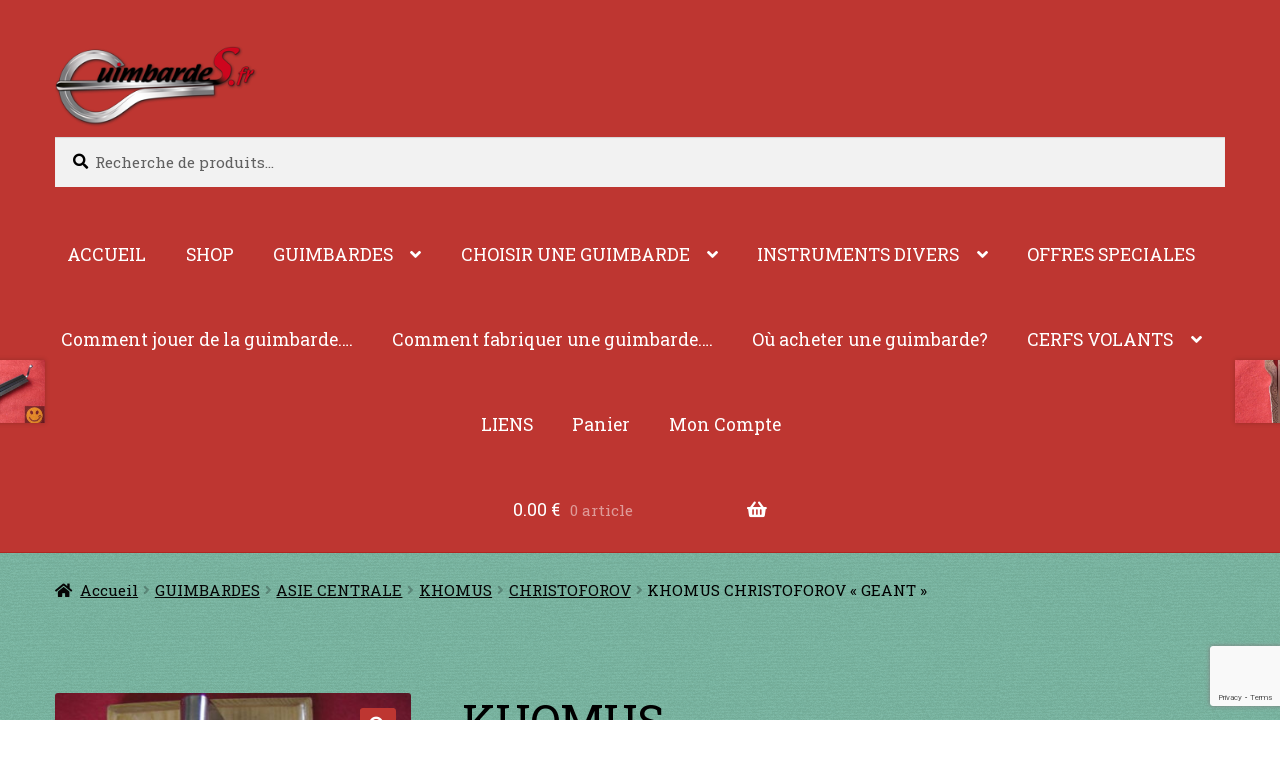

--- FILE ---
content_type: text/html; charset=UTF-8
request_url: https://guimbardes.fr/produit/khomus-christoforov-geant/
body_size: 32008
content:
<!doctype html>
<html lang="fr-FR">
<head>
<meta charset="UTF-8">
<meta name="viewport" content="width=device-width, initial-scale=1, maximum-scale=2.0">
<link rel="profile" href="http://gmpg.org/xfn/11">
<link rel="pingback" href="https://guimbardes.fr/xmlrpc.php">

<meta name='robots' content='index, follow, max-image-preview:large, max-snippet:-1, max-video-preview:-1' />

	<!-- This site is optimized with the Yoast SEO plugin v26.8 - https://yoast.com/product/yoast-seo-wordpress/ -->
	<title>KHOMUS CHRISTOFOROV &quot;GEANT&quot; - GUIMBARDES.FR</title>
	<meta name="description" content="Sans doute le plus grande KHOMUS actuellement fabriquée, GEANT sonne très bas, en douceur. Vu la taille et la précision demandée pour en jouer, cette guimba" />
	<link rel="canonical" href="https://guimbardes.fr/produit/khomus-christoforov-geant/" />
	<meta name="twitter:label1" content="Durée de lecture estimée" />
	<meta name="twitter:data1" content="1 minute" />
	<script type="application/ld+json" class="yoast-schema-graph">{"@context":"https://schema.org","@graph":[{"@type":"WebPage","@id":"https://guimbardes.fr/produit/khomus-christoforov-geant/","url":"https://guimbardes.fr/produit/khomus-christoforov-geant/","name":"KHOMUS CHRISTOFOROV \"GEANT\" - GUIMBARDES.FR","isPartOf":{"@id":"https://guimbardes.fr/#website"},"primaryImageOfPage":{"@id":"https://guimbardes.fr/produit/khomus-christoforov-geant/#primaryimage"},"image":{"@id":"https://guimbardes.fr/produit/khomus-christoforov-geant/#primaryimage"},"thumbnailUrl":"https://guimbardes.fr/wp-content/uploads/SANY2149.jpg","datePublished":"2021-05-07T12:34:28+00:00","dateModified":"2022-03-31T06:30:41+00:00","breadcrumb":{"@id":"https://guimbardes.fr/produit/khomus-christoforov-geant/#breadcrumb"},"inLanguage":"fr-FR","potentialAction":[{"@type":"ReadAction","target":["https://guimbardes.fr/produit/khomus-christoforov-geant/"]}]},{"@type":"ImageObject","inLanguage":"fr-FR","@id":"https://guimbardes.fr/produit/khomus-christoforov-geant/#primaryimage","url":"https://guimbardes.fr/wp-content/uploads/SANY2149.jpg","contentUrl":"https://guimbardes.fr/wp-content/uploads/SANY2149.jpg","width":479,"height":640,"caption":"KHOMUS CHRISTOFOROV"},{"@type":"BreadcrumbList","@id":"https://guimbardes.fr/produit/khomus-christoforov-geant/#breadcrumb","itemListElement":[{"@type":"ListItem","position":1,"name":"Home","item":"https://guimbardes.fr/"},{"@type":"ListItem","position":2,"name":"SHOP","item":"https://guimbardes.fr/shop/"},{"@type":"ListItem","position":3,"name":"KHOMUS CHRISTOFOROV « GEANT »"}]},{"@type":"WebSite","@id":"https://guimbardes.fr/#website","url":"https://guimbardes.fr/","name":"GUIMBARDES.FR","description":"Vente en ligne de guimbardes et de cerfs-volants","publisher":{"@id":"https://guimbardes.fr/#organization"},"potentialAction":[{"@type":"SearchAction","target":{"@type":"EntryPoint","urlTemplate":"https://guimbardes.fr/?s={search_term_string}"},"query-input":{"@type":"PropertyValueSpecification","valueRequired":true,"valueName":"search_term_string"}}],"inLanguage":"fr-FR"},{"@type":"Organization","@id":"https://guimbardes.fr/#organization","name":"HISTOIRE DE VENT","url":"https://guimbardes.fr/","logo":{"@type":"ImageObject","inLanguage":"fr-FR","@id":"https://guimbardes.fr/#/schema/logo/image/","url":"https://guimbardes.fr/wp-content/uploads/2014/12/1.jpg","contentUrl":"https://guimbardes.fr/wp-content/uploads/2014/12/1.jpg","width":63,"height":60,"caption":"HISTOIRE DE VENT"},"image":{"@id":"https://guimbardes.fr/#/schema/logo/image/"},"sameAs":["https://www.facebook.com/guimbardes.fr/","https://x.com/GUIMBARDES","https://www.youtube.com/channel/UC6NtKGjDFTuGEqagCtRWcVQ"]}]}</script>
	<!-- / Yoast SEO plugin. -->


<link rel='dns-prefetch' href='//fonts.googleapis.com' />
<link rel="alternate" type="application/rss+xml" title="GUIMBARDES.FR &raquo; Flux" href="https://guimbardes.fr/feed/" />
<link rel="alternate" type="application/rss+xml" title="GUIMBARDES.FR &raquo; Flux des commentaires" href="https://guimbardes.fr/comments/feed/" />
<link rel="alternate" type="application/rss+xml" title="GUIMBARDES.FR &raquo; KHOMUS CHRISTOFOROV « GEANT » Flux des commentaires" href="https://guimbardes.fr/produit/khomus-christoforov-geant/feed/" />
<link rel="alternate" title="oEmbed (JSON)" type="application/json+oembed" href="https://guimbardes.fr/wp-json/oembed/1.0/embed?url=https%3A%2F%2Fguimbardes.fr%2Fproduit%2Fkhomus-christoforov-geant%2F" />
<link rel="alternate" title="oEmbed (XML)" type="text/xml+oembed" href="https://guimbardes.fr/wp-json/oembed/1.0/embed?url=https%3A%2F%2Fguimbardes.fr%2Fproduit%2Fkhomus-christoforov-geant%2F&#038;format=xml" />
<!-- ERROR: WP-Optimize Minify was not allowed to save its cache on - wp-content/cache/wpo-minify/1768928877/assets/wpo-minify-header-child-style1526326476.min.css --><!-- Please check if the path above is correct and ensure your server has write permission there! --><!-- ERROR: WP-Optimize Minify was not allowed to save its cache on - wp-content/cache/wpo-minify/1768928877/assets/wpo-minify-header-storefront-child-style1526326476.min.css --><!-- Please check if the path above is correct and ensure your server has write permission there! --><style id='wp-img-auto-sizes-contain-inline-css'>
img:is([sizes=auto i],[sizes^="auto," i]){contain-intrinsic-size:3000px 1500px}
/*# sourceURL=wp-img-auto-sizes-contain-inline-css */
</style>
<style id='wp-block-library-inline-css'>
:root{--wp-block-synced-color:#7a00df;--wp-block-synced-color--rgb:122,0,223;--wp-bound-block-color:var(--wp-block-synced-color);--wp-editor-canvas-background:#ddd;--wp-admin-theme-color:#007cba;--wp-admin-theme-color--rgb:0,124,186;--wp-admin-theme-color-darker-10:#006ba1;--wp-admin-theme-color-darker-10--rgb:0,107,160.5;--wp-admin-theme-color-darker-20:#005a87;--wp-admin-theme-color-darker-20--rgb:0,90,135;--wp-admin-border-width-focus:2px}@media (min-resolution:192dpi){:root{--wp-admin-border-width-focus:1.5px}}.wp-element-button{cursor:pointer}:root .has-very-light-gray-background-color{background-color:#eee}:root .has-very-dark-gray-background-color{background-color:#313131}:root .has-very-light-gray-color{color:#eee}:root .has-very-dark-gray-color{color:#313131}:root .has-vivid-green-cyan-to-vivid-cyan-blue-gradient-background{background:linear-gradient(135deg,#00d084,#0693e3)}:root .has-purple-crush-gradient-background{background:linear-gradient(135deg,#34e2e4,#4721fb 50%,#ab1dfe)}:root .has-hazy-dawn-gradient-background{background:linear-gradient(135deg,#faaca8,#dad0ec)}:root .has-subdued-olive-gradient-background{background:linear-gradient(135deg,#fafae1,#67a671)}:root .has-atomic-cream-gradient-background{background:linear-gradient(135deg,#fdd79a,#004a59)}:root .has-nightshade-gradient-background{background:linear-gradient(135deg,#330968,#31cdcf)}:root .has-midnight-gradient-background{background:linear-gradient(135deg,#020381,#2874fc)}:root{--wp--preset--font-size--normal:16px;--wp--preset--font-size--huge:42px}.has-regular-font-size{font-size:1em}.has-larger-font-size{font-size:2.625em}.has-normal-font-size{font-size:var(--wp--preset--font-size--normal)}.has-huge-font-size{font-size:var(--wp--preset--font-size--huge)}.has-text-align-center{text-align:center}.has-text-align-left{text-align:left}.has-text-align-right{text-align:right}.has-fit-text{white-space:nowrap!important}#end-resizable-editor-section{display:none}.aligncenter{clear:both}.items-justified-left{justify-content:flex-start}.items-justified-center{justify-content:center}.items-justified-right{justify-content:flex-end}.items-justified-space-between{justify-content:space-between}.screen-reader-text{border:0;clip-path:inset(50%);height:1px;margin:-1px;overflow:hidden;padding:0;position:absolute;width:1px;word-wrap:normal!important}.screen-reader-text:focus{background-color:#ddd;clip-path:none;color:#444;display:block;font-size:1em;height:auto;left:5px;line-height:normal;padding:15px 23px 14px;text-decoration:none;top:5px;width:auto;z-index:100000}html :where(.has-border-color){border-style:solid}html :where([style*=border-top-color]){border-top-style:solid}html :where([style*=border-right-color]){border-right-style:solid}html :where([style*=border-bottom-color]){border-bottom-style:solid}html :where([style*=border-left-color]){border-left-style:solid}html :where([style*=border-width]){border-style:solid}html :where([style*=border-top-width]){border-top-style:solid}html :where([style*=border-right-width]){border-right-style:solid}html :where([style*=border-bottom-width]){border-bottom-style:solid}html :where([style*=border-left-width]){border-left-style:solid}html :where(img[class*=wp-image-]){height:auto;max-width:100%}:where(figure){margin:0 0 1em}html :where(.is-position-sticky){--wp-admin--admin-bar--position-offset:var(--wp-admin--admin-bar--height,0px)}@media screen and (max-width:600px){html :where(.is-position-sticky){--wp-admin--admin-bar--position-offset:0px}}

/*# sourceURL=wp-block-library-inline-css */
</style><style id='global-styles-inline-css'>
:root{--wp--preset--aspect-ratio--square: 1;--wp--preset--aspect-ratio--4-3: 4/3;--wp--preset--aspect-ratio--3-4: 3/4;--wp--preset--aspect-ratio--3-2: 3/2;--wp--preset--aspect-ratio--2-3: 2/3;--wp--preset--aspect-ratio--16-9: 16/9;--wp--preset--aspect-ratio--9-16: 9/16;--wp--preset--color--black: #000000;--wp--preset--color--cyan-bluish-gray: #abb8c3;--wp--preset--color--white: #ffffff;--wp--preset--color--pale-pink: #f78da7;--wp--preset--color--vivid-red: #cf2e2e;--wp--preset--color--luminous-vivid-orange: #ff6900;--wp--preset--color--luminous-vivid-amber: #fcb900;--wp--preset--color--light-green-cyan: #7bdcb5;--wp--preset--color--vivid-green-cyan: #00d084;--wp--preset--color--pale-cyan-blue: #8ed1fc;--wp--preset--color--vivid-cyan-blue: #0693e3;--wp--preset--color--vivid-purple: #9b51e0;--wp--preset--gradient--vivid-cyan-blue-to-vivid-purple: linear-gradient(135deg,rgb(6,147,227) 0%,rgb(155,81,224) 100%);--wp--preset--gradient--light-green-cyan-to-vivid-green-cyan: linear-gradient(135deg,rgb(122,220,180) 0%,rgb(0,208,130) 100%);--wp--preset--gradient--luminous-vivid-amber-to-luminous-vivid-orange: linear-gradient(135deg,rgb(252,185,0) 0%,rgb(255,105,0) 100%);--wp--preset--gradient--luminous-vivid-orange-to-vivid-red: linear-gradient(135deg,rgb(255,105,0) 0%,rgb(207,46,46) 100%);--wp--preset--gradient--very-light-gray-to-cyan-bluish-gray: linear-gradient(135deg,rgb(238,238,238) 0%,rgb(169,184,195) 100%);--wp--preset--gradient--cool-to-warm-spectrum: linear-gradient(135deg,rgb(74,234,220) 0%,rgb(151,120,209) 20%,rgb(207,42,186) 40%,rgb(238,44,130) 60%,rgb(251,105,98) 80%,rgb(254,248,76) 100%);--wp--preset--gradient--blush-light-purple: linear-gradient(135deg,rgb(255,206,236) 0%,rgb(152,150,240) 100%);--wp--preset--gradient--blush-bordeaux: linear-gradient(135deg,rgb(254,205,165) 0%,rgb(254,45,45) 50%,rgb(107,0,62) 100%);--wp--preset--gradient--luminous-dusk: linear-gradient(135deg,rgb(255,203,112) 0%,rgb(199,81,192) 50%,rgb(65,88,208) 100%);--wp--preset--gradient--pale-ocean: linear-gradient(135deg,rgb(255,245,203) 0%,rgb(182,227,212) 50%,rgb(51,167,181) 100%);--wp--preset--gradient--electric-grass: linear-gradient(135deg,rgb(202,248,128) 0%,rgb(113,206,126) 100%);--wp--preset--gradient--midnight: linear-gradient(135deg,rgb(2,3,129) 0%,rgb(40,116,252) 100%);--wp--preset--font-size--small: 14px;--wp--preset--font-size--medium: 23px;--wp--preset--font-size--large: 26px;--wp--preset--font-size--x-large: 42px;--wp--preset--font-size--normal: 16px;--wp--preset--font-size--huge: 37px;--wp--preset--spacing--20: 0.44rem;--wp--preset--spacing--30: 0.67rem;--wp--preset--spacing--40: 1rem;--wp--preset--spacing--50: 1.5rem;--wp--preset--spacing--60: 2.25rem;--wp--preset--spacing--70: 3.38rem;--wp--preset--spacing--80: 5.06rem;--wp--preset--shadow--natural: 6px 6px 9px rgba(0, 0, 0, 0.2);--wp--preset--shadow--deep: 12px 12px 50px rgba(0, 0, 0, 0.4);--wp--preset--shadow--sharp: 6px 6px 0px rgba(0, 0, 0, 0.2);--wp--preset--shadow--outlined: 6px 6px 0px -3px rgb(255, 255, 255), 6px 6px rgb(0, 0, 0);--wp--preset--shadow--crisp: 6px 6px 0px rgb(0, 0, 0);}:root :where(.is-layout-flow) > :first-child{margin-block-start: 0;}:root :where(.is-layout-flow) > :last-child{margin-block-end: 0;}:root :where(.is-layout-flow) > *{margin-block-start: 24px;margin-block-end: 0;}:root :where(.is-layout-constrained) > :first-child{margin-block-start: 0;}:root :where(.is-layout-constrained) > :last-child{margin-block-end: 0;}:root :where(.is-layout-constrained) > *{margin-block-start: 24px;margin-block-end: 0;}:root :where(.is-layout-flex){gap: 24px;}:root :where(.is-layout-grid){gap: 24px;}body .is-layout-flex{display: flex;}.is-layout-flex{flex-wrap: wrap;align-items: center;}.is-layout-flex > :is(*, div){margin: 0;}body .is-layout-grid{display: grid;}.is-layout-grid > :is(*, div){margin: 0;}.has-black-color{color: var(--wp--preset--color--black) !important;}.has-cyan-bluish-gray-color{color: var(--wp--preset--color--cyan-bluish-gray) !important;}.has-white-color{color: var(--wp--preset--color--white) !important;}.has-pale-pink-color{color: var(--wp--preset--color--pale-pink) !important;}.has-vivid-red-color{color: var(--wp--preset--color--vivid-red) !important;}.has-luminous-vivid-orange-color{color: var(--wp--preset--color--luminous-vivid-orange) !important;}.has-luminous-vivid-amber-color{color: var(--wp--preset--color--luminous-vivid-amber) !important;}.has-light-green-cyan-color{color: var(--wp--preset--color--light-green-cyan) !important;}.has-vivid-green-cyan-color{color: var(--wp--preset--color--vivid-green-cyan) !important;}.has-pale-cyan-blue-color{color: var(--wp--preset--color--pale-cyan-blue) !important;}.has-vivid-cyan-blue-color{color: var(--wp--preset--color--vivid-cyan-blue) !important;}.has-vivid-purple-color{color: var(--wp--preset--color--vivid-purple) !important;}.has-black-background-color{background-color: var(--wp--preset--color--black) !important;}.has-cyan-bluish-gray-background-color{background-color: var(--wp--preset--color--cyan-bluish-gray) !important;}.has-white-background-color{background-color: var(--wp--preset--color--white) !important;}.has-pale-pink-background-color{background-color: var(--wp--preset--color--pale-pink) !important;}.has-vivid-red-background-color{background-color: var(--wp--preset--color--vivid-red) !important;}.has-luminous-vivid-orange-background-color{background-color: var(--wp--preset--color--luminous-vivid-orange) !important;}.has-luminous-vivid-amber-background-color{background-color: var(--wp--preset--color--luminous-vivid-amber) !important;}.has-light-green-cyan-background-color{background-color: var(--wp--preset--color--light-green-cyan) !important;}.has-vivid-green-cyan-background-color{background-color: var(--wp--preset--color--vivid-green-cyan) !important;}.has-pale-cyan-blue-background-color{background-color: var(--wp--preset--color--pale-cyan-blue) !important;}.has-vivid-cyan-blue-background-color{background-color: var(--wp--preset--color--vivid-cyan-blue) !important;}.has-vivid-purple-background-color{background-color: var(--wp--preset--color--vivid-purple) !important;}.has-black-border-color{border-color: var(--wp--preset--color--black) !important;}.has-cyan-bluish-gray-border-color{border-color: var(--wp--preset--color--cyan-bluish-gray) !important;}.has-white-border-color{border-color: var(--wp--preset--color--white) !important;}.has-pale-pink-border-color{border-color: var(--wp--preset--color--pale-pink) !important;}.has-vivid-red-border-color{border-color: var(--wp--preset--color--vivid-red) !important;}.has-luminous-vivid-orange-border-color{border-color: var(--wp--preset--color--luminous-vivid-orange) !important;}.has-luminous-vivid-amber-border-color{border-color: var(--wp--preset--color--luminous-vivid-amber) !important;}.has-light-green-cyan-border-color{border-color: var(--wp--preset--color--light-green-cyan) !important;}.has-vivid-green-cyan-border-color{border-color: var(--wp--preset--color--vivid-green-cyan) !important;}.has-pale-cyan-blue-border-color{border-color: var(--wp--preset--color--pale-cyan-blue) !important;}.has-vivid-cyan-blue-border-color{border-color: var(--wp--preset--color--vivid-cyan-blue) !important;}.has-vivid-purple-border-color{border-color: var(--wp--preset--color--vivid-purple) !important;}.has-vivid-cyan-blue-to-vivid-purple-gradient-background{background: var(--wp--preset--gradient--vivid-cyan-blue-to-vivid-purple) !important;}.has-light-green-cyan-to-vivid-green-cyan-gradient-background{background: var(--wp--preset--gradient--light-green-cyan-to-vivid-green-cyan) !important;}.has-luminous-vivid-amber-to-luminous-vivid-orange-gradient-background{background: var(--wp--preset--gradient--luminous-vivid-amber-to-luminous-vivid-orange) !important;}.has-luminous-vivid-orange-to-vivid-red-gradient-background{background: var(--wp--preset--gradient--luminous-vivid-orange-to-vivid-red) !important;}.has-very-light-gray-to-cyan-bluish-gray-gradient-background{background: var(--wp--preset--gradient--very-light-gray-to-cyan-bluish-gray) !important;}.has-cool-to-warm-spectrum-gradient-background{background: var(--wp--preset--gradient--cool-to-warm-spectrum) !important;}.has-blush-light-purple-gradient-background{background: var(--wp--preset--gradient--blush-light-purple) !important;}.has-blush-bordeaux-gradient-background{background: var(--wp--preset--gradient--blush-bordeaux) !important;}.has-luminous-dusk-gradient-background{background: var(--wp--preset--gradient--luminous-dusk) !important;}.has-pale-ocean-gradient-background{background: var(--wp--preset--gradient--pale-ocean) !important;}.has-electric-grass-gradient-background{background: var(--wp--preset--gradient--electric-grass) !important;}.has-midnight-gradient-background{background: var(--wp--preset--gradient--midnight) !important;}.has-small-font-size{font-size: var(--wp--preset--font-size--small) !important;}.has-medium-font-size{font-size: var(--wp--preset--font-size--medium) !important;}.has-large-font-size{font-size: var(--wp--preset--font-size--large) !important;}.has-x-large-font-size{font-size: var(--wp--preset--font-size--x-large) !important;}
/*# sourceURL=global-styles-inline-css */
</style>

<style id='classic-theme-styles-inline-css'>
/*! This file is auto-generated */
.wp-block-button__link{color:#fff;background-color:#32373c;border-radius:9999px;box-shadow:none;text-decoration:none;padding:calc(.667em + 2px) calc(1.333em + 2px);font-size:1.125em}.wp-block-file__button{background:#32373c;color:#fff;text-decoration:none}
/*# sourceURL=/wp-includes/css/classic-themes.min.css */
</style>
<style id='woocommerce-inline-inline-css'>
.woocommerce form .form-row .required { visibility: visible; }
/*# sourceURL=woocommerce-inline-inline-css */
</style>
<link rel='stylesheet' id='wpo_min-header-0-css' href='https://guimbardes.fr/wp-content/cache/wpo-minify/1768928877/assets/wpo-minify-header-storefront-gutenberg-blocks1765365707.min.css' media='all' />
<link rel='stylesheet' id='wpo_min-header-1-css' href='https://guimbardes.fr/wp-content/cache/wpo-minify/1768928877/assets/wpo-minify-header-contact-form-71764494787.min.css' media='all' />
<link rel='stylesheet' id='photoswipe-css' href='https://guimbardes.fr/wp-content/plugins/woocommerce/assets/css/photoswipe/photoswipe.min.css' media='all' />
<link rel='stylesheet' id='photoswipe-default-skin-css' href='https://guimbardes.fr/wp-content/plugins/woocommerce/assets/css/photoswipe/default-skin/default-skin.min.css' media='all' />
<link rel='stylesheet' id='wpo_min-header-4-css' href='https://guimbardes.fr/wp-content/cache/wpo-minify/1768928877/assets/wpo-minify-header-parent-style1765365707.min.css' media='all' />
<link rel='stylesheet' id='wpo_min-header-6-css' href='https://guimbardes.fr/wp-content/cache/wpo-minify/1768928877/assets/wpo-minify-header-storefront-style1765365707.min.css' media='all' />
<link rel='stylesheet' id='wpo_min-header-7-css' href='https://guimbardes.fr/wp-content/cache/wpo-minify/1768928877/assets/wpo-minify-header-storefront-icons1765365707.min.css' media='all' />
<link rel='stylesheet' id='wpo_min-header-8-css' href='https://guimbardes.fr/wp-content/cache/wpo-minify/1768928877/assets/wpo-minify-header-storefront-fonts.min.css' media='all' />
<link rel='stylesheet' id='wpo_min-header-9-css' href='https://guimbardes.fr/wp-content/cache/wpo-minify/1768928877/assets/wpo-minify-header-sd-styles1492721444.min.css' media='all' />
<link rel='stylesheet' id='wpo_min-header-10-css' href='https://guimbardes.fr/wp-content/cache/wpo-minify/1768928877/assets/wpo-minify-header-sd-styles-21492721444.min.css' media='all' />
<link rel='stylesheet' id='wpo_min-header-11-css' href='https://guimbardes.fr/wp-content/cache/wpo-minify/1768928877/assets/wpo-minify-header-roboto-slab.min.css' media='all' />
<link rel='stylesheet' id='wpo_min-header-12-css' href='https://guimbardes.fr/wp-content/cache/wpo-minify/1768928877/assets/wpo-minify-header-swc-styles1479821489.min.css' media='all' />
<link rel='stylesheet' id='wpo_min-header-13-css' href='https://guimbardes.fr/wp-content/cache/wpo-minify/1768928877/assets/wpo-minify-header-storefront-woocommerce-style1765365707.min.css' media='all' />
<link rel='stylesheet' id='wpo_min-header-15-css' href='https://guimbardes.fr/wp-content/cache/wpo-minify/1768928877/assets/wpo-minify-header-storefront-woocommerce-brands-style1765365707.min.css' media='all' />
<script src="https://guimbardes.fr/wp-content/cache/wpo-minify/1768928877/assets/wpo-minify-header-52e70681.min.js" id="wpo_min-header-0-js"></script>
<script id="wpo_min-header-1-js-extra">
var wc_add_to_cart_params = {"ajax_url":"/wp-admin/admin-ajax.php","wc_ajax_url":"/?wc-ajax=%%endpoint%%","i18n_view_cart":"Voir le panier","cart_url":"https://guimbardes.fr/cart/","is_cart":"","cart_redirect_after_add":"no"};
var wc_single_product_params = {"i18n_required_rating_text":"Veuillez s\u00e9lectionner une note","i18n_rating_options":["1\u00a0\u00e9toile sur 5","2\u00a0\u00e9toiles sur 5","3\u00a0\u00e9toiles sur 5","4\u00a0\u00e9toiles sur 5","5\u00a0\u00e9toiles sur 5"],"i18n_product_gallery_trigger_text":"Voir la galerie d\u2019images en plein \u00e9cran","review_rating_required":"yes","flexslider":{"rtl":false,"animation":"slide","smoothHeight":true,"directionNav":false,"controlNav":"thumbnails","slideshow":false,"animationSpeed":500,"animationLoop":false,"allowOneSlide":false},"zoom_enabled":"1","zoom_options":[],"photoswipe_enabled":"1","photoswipe_options":{"shareEl":false,"closeOnScroll":false,"history":false,"hideAnimationDuration":0,"showAnimationDuration":0},"flexslider_enabled":"1"};
var woocommerce_params = {"ajax_url":"/wp-admin/admin-ajax.php","wc_ajax_url":"/?wc-ajax=%%endpoint%%","i18n_password_show":"Afficher le mot de passe","i18n_password_hide":"Masquer le mot de passe"};
//# sourceURL=wpo_min-header-1-js-extra
</script>
<script src="https://guimbardes.fr/wp-content/cache/wpo-minify/1768928877/assets/wpo-minify-header-29866c5d.min.js" id="wpo_min-header-1-js" defer data-wp-strategy="defer"></script>
<link rel="https://api.w.org/" href="https://guimbardes.fr/wp-json/" /><link rel="alternate" title="JSON" type="application/json" href="https://guimbardes.fr/wp-json/wp/v2/product/18083" /><link rel="EditURI" type="application/rsd+xml" title="RSD" href="https://guimbardes.fr/xmlrpc.php?rsd" />
<meta name="generator" content="WordPress 6.9" />
<meta name="generator" content="WooCommerce 10.4.3" />
<link rel='shortlink' href='https://guimbardes.fr/?p=18083' />
	<noscript><style>.woocommerce-product-gallery{ opacity: 1 !important; }</style></noscript>
	<style id="custom-background-css">
body.custom-background { background-image: url("https://guimbardes.fr/wp-content/uploads/2016/02/cardboard.png"); background-position: left top; background-size: auto; background-repeat: repeat; background-attachment: scroll; }
</style>
	<link rel='stylesheet' id='wpo_min-footer-0-css' href='https://guimbardes.fr/wp-content/cache/wpo-minify/1768928877/assets/wpo-minify-footer-wc-blocks-style1766438818.min.css' media='all' />
<link rel='stylesheet' id='mediaelement-css' href='https://guimbardes.fr/wp-includes/js/mediaelement/mediaelementplayer-legacy.min.css' media='all' />
<link rel='stylesheet' id='wp-mediaelement-css' href='https://guimbardes.fr/wp-includes/js/mediaelement/wp-mediaelement.min.css' media='all' />
</head>

<body class="wp-singular product-template-default single single-product postid-18083 custom-background wp-embed-responsive wp-theme-storefront wp-child-theme-mon-storefront theme-storefront woocommerce woocommerce-page woocommerce-no-js storefront-secondary-navigation storefront-align-wide right-sidebar woocommerce-active sd-buttons-rounded-more sd-buttons-shadows sd-scale-largest sd-button-size-larger sd-header-central sd-typography-roboto-slab swc-shop-alignment-center">


<div id="page" class="hfeed site">
	
	<header id="masthead" class="site-header" role="banner" style="">

		<div class="col-full">		<a class="skip-link screen-reader-text" href="#site-navigation">Aller à la navigation</a>
		<a class="skip-link screen-reader-text" href="#content">Aller au contenu</a>
		    <a href="https://guimbardes.fr/" class="site-logo-link" rel="home">
        <img src="https://guimbardes.fr/wp-content/themes/mon-storefront/images/logo.png" alt="GUIMBARDES.FR" />
    </a>
    			<nav class="secondary-navigation" role="navigation" aria-label="Navigation secondaire">
							</nav><!-- #site-navigation -->
						<div class="site-search">
				<div class="widget woocommerce widget_product_search"><form role="search" method="get" class="woocommerce-product-search" action="https://guimbardes.fr/">
	<label class="screen-reader-text" for="woocommerce-product-search-field-0">Recherche pour :</label>
	<input type="search" id="woocommerce-product-search-field-0" class="search-field" placeholder="Recherche de produits…" value="" name="s" />
	<button type="submit" value="Recherche" class="">Recherche</button>
	<input type="hidden" name="post_type" value="product" />
</form>
</div>			</div>
			</div><div class="storefront-primary-navigation"><div class="col-full">		<nav id="site-navigation" class="main-navigation" role="navigation" aria-label="Navigation principale">
		<button id="site-navigation-menu-toggle" class="menu-toggle" aria-controls="site-navigation" aria-expanded="false"><span>Menu</span></button>
			<div class="primary-navigation"><ul id="menu-menu3" class="menu"><li id="menu-item-77" class="menu-item menu-item-type-post_type menu-item-object-page menu-item-77"><a href="https://guimbardes.fr/accueil-guimbardes-fr/">ACCUEIL</a></li>
<li id="menu-item-72" class="menu-item menu-item-type-post_type menu-item-object-page current_page_parent menu-item-72"><a href="https://guimbardes.fr/shop/">SHOP</a></li>
<li id="menu-item-202" class="menu-item menu-item-type-taxonomy menu-item-object-product_cat current-product-ancestor current-menu-ancestor current-menu-parent current-product-parent menu-item-has-children menu-item-202"><a href="https://guimbardes.fr/categorie-produit/guimbardes/">GUIMBARDES</a>
<ul class="sub-menu">
	<li id="menu-item-3476" class="menu-item menu-item-type-taxonomy menu-item-object-product_cat menu-item-has-children menu-item-3476"><a href="https://guimbardes.fr/categorie-produit/amerique-du-sud/">AMERIQUE DU SUD</a>
	<ul class="sub-menu">
		<li id="menu-item-3479" class="menu-item menu-item-type-taxonomy menu-item-object-product_cat menu-item-has-children menu-item-3479"><a href="https://guimbardes.fr/categorie-produit/bresil/">BRESIL</a>
		<ul class="sub-menu">
			<li id="menu-item-3478" class="menu-item menu-item-type-taxonomy menu-item-object-product_cat menu-item-has-children menu-item-3478"><a href="https://guimbardes.fr/categorie-produit/bresil/roveri/">ROVERI</a>
			<ul class="sub-menu">
				<li id="menu-item-10997" class="menu-item menu-item-type-post_type menu-item-object-product menu-item-10997"><a href="https://guimbardes.fr/produit/violino/">VIOLINO</a></li>
			</ul>
</li>
		</ul>
</li>
	</ul>
</li>
	<li id="menu-item-886" class="menu-item menu-item-type-taxonomy menu-item-object-product_cat current-product-ancestor current-menu-ancestor current-menu-parent current-product-parent menu-item-has-children menu-item-886"><a href="https://guimbardes.fr/categorie-produit/guimbardes/asie-centrale/">ASIE CENTRALE</a>
	<ul class="sub-menu">
		<li id="menu-item-207" class="menu-item menu-item-type-taxonomy menu-item-object-product_cat current-product-ancestor current-menu-ancestor current-menu-parent current-product-parent menu-item-has-children menu-item-207"><a href="https://guimbardes.fr/categorie-produit/guimbardes/asie-centrale/russie/">RUSSIE</a>
		<ul class="sub-menu">
			<li id="menu-item-1983" class="menu-item menu-item-type-taxonomy menu-item-object-product_cat current-product-ancestor current-menu-ancestor current-menu-parent current-product-parent menu-item-has-children menu-item-1983"><a href="https://guimbardes.fr/categorie-produit/guimbardes/asie-centrale/khomus/">KHOMUS</a>
			<ul class="sub-menu">
				<li id="menu-item-10143" class="menu-item menu-item-type-post_type menu-item-object-product menu-item-10143"><a href="https://guimbardes.fr/produit/khomus-bygynanov/">KHOMUS BYGYNANOV</a></li>
				<li id="menu-item-3230" class="menu-item menu-item-type-post_type menu-item-object-product menu-item-3230"><a href="https://guimbardes.fr/produit/dubrowsky/">DUBROWSKY</a></li>
				<li id="menu-item-4243" class="menu-item menu-item-type-taxonomy menu-item-object-product_cat menu-item-has-children menu-item-4243"><a href="https://guimbardes.fr/categorie-produit/gotovceva/">GOTOVCEVA</a>
				<ul class="sub-menu">
					<li id="menu-item-10975" class="menu-item menu-item-type-post_type menu-item-object-product menu-item-10975"><a href="https://guimbardes.fr/produit/khomus-gotovceva-colombe/">KHOMUS GOTOVCEVA “COLOMBE”</a></li>
					<li id="menu-item-4327" class="menu-item menu-item-type-post_type menu-item-object-product menu-item-4327"><a href="https://guimbardes.fr/produit/khomus-gotovceva-aigle/">GOTOVCEVA « AIGLE »</a></li>
					<li id="menu-item-4328" class="menu-item menu-item-type-post_type menu-item-object-product menu-item-4328"><a href="https://guimbardes.fr/produit/khomus-gotovceva-cheval/">GOTOVCEVA « CHEVAL »</a></li>
				</ul>
</li>
				<li id="menu-item-8032" class="menu-item menu-item-type-post_type menu-item-object-product menu-item-8032"><a href="https://guimbardes.fr/produit/khomus-kulichkin/">KHOMUS KULICHKIN</a></li>
				<li id="menu-item-12330" class="menu-item menu-item-type-post_type menu-item-object-product menu-item-12330"><a href="https://guimbardes.fr/produit/khomus-chemchoev/">KHOMUS CHEMCHOEV</a></li>
				<li id="menu-item-14113" class="menu-item menu-item-type-post_type menu-item-object-product menu-item-14113"><a href="https://guimbardes.fr/produit/khomus-chemchoeva-v/">KHOMUS CHEMCHOEVA V.</a></li>
				<li id="menu-item-18660" class="menu-item menu-item-type-post_type menu-item-object-product menu-item-18660"><a href="https://guimbardes.fr/produit/khristoforov-double/">KRISTOFOROV DOUBLE</a></li>
				<li id="menu-item-18677" class="menu-item menu-item-type-post_type menu-item-object-product current-menu-item menu-item-18677"><a href="https://guimbardes.fr/produit/khomus-christoforov-geant/" aria-current="page">KHOMUS CHRISTOFOROV “GEANT”</a></li>
				<li id="menu-item-10144" class="menu-item menu-item-type-post_type menu-item-object-product menu-item-10144"><a href="https://guimbardes.fr/produit/khomus-christoforov-gun/">KHOMUS CHRISTOFOROV GUN</a></li>
				<li id="menu-item-10145" class="menu-item menu-item-type-post_type menu-item-object-product menu-item-10145"><a href="https://guimbardes.fr/produit/khomus-christoforov-2/">KHOMUS CHRISTOFOROV</a></li>
				<li id="menu-item-3231" class="menu-item menu-item-type-post_type menu-item-object-product menu-item-3231"><a href="https://guimbardes.fr/produit/khomus-christoforov/">KHOMUS CHRISTOFOROV</a></li>
				<li id="menu-item-14111" class="menu-item menu-item-type-post_type menu-item-object-product menu-item-14111"><a href="https://guimbardes.fr/produit/khomus-gogolev/">KHOMUS GOGOLEV</a></li>
				<li id="menu-item-19663" class="menu-item menu-item-type-post_type menu-item-object-product menu-item-19663"><a href="https://guimbardes.fr/produit/khomus-kirensky/">KHOMUS KIRENSKY</a></li>
				<li id="menu-item-15875" class="menu-item menu-item-type-post_type menu-item-object-product menu-item-15875"><a href="https://guimbardes.fr/produit/khomus-komissarov/">KHOMUS KOMISSAROV</a></li>
				<li id="menu-item-18686" class="menu-item menu-item-type-post_type menu-item-object-product menu-item-18686"><a href="https://guimbardes.fr/produit/khomus-komissarov-2/">KHOMUS KOMISSAROV 2</a></li>
				<li id="menu-item-7293" class="menu-item menu-item-type-post_type menu-item-object-product menu-item-7293"><a href="https://guimbardes.fr/produit/maltsev/">MALTSEV</a></li>
				<li id="menu-item-3075" class="menu-item menu-item-type-post_type menu-item-object-product menu-item-3075"><a href="https://guimbardes.fr/produit/mandarov-khomus/">MANDAROV</a></li>
				<li id="menu-item-7342" class="menu-item menu-item-type-post_type menu-item-object-product menu-item-7342"><a href="https://guimbardes.fr/produit/mikhailov/">MIKHAILOV</a></li>
				<li id="menu-item-15872" class="menu-item menu-item-type-post_type menu-item-object-product menu-item-15872"><a href="https://guimbardes.fr/produit/khomus-namytarov/">KHOMUS NAMYTAROV</a></li>
				<li id="menu-item-10142" class="menu-item menu-item-type-post_type menu-item-object-product menu-item-10142"><a href="https://guimbardes.fr/produit/khomus-neustroev/">KHOMUS NEUSTROEV</a></li>
				<li id="menu-item-23043" class="menu-item menu-item-type-post_type menu-item-object-product menu-item-23043"><a href="https://guimbardes.fr/produit/dmitry-nikolaev-khomus/">DMITRY NIKOLAEV Khomus</a></li>
				<li id="menu-item-3233" class="menu-item menu-item-type-post_type menu-item-object-product menu-item-3233"><a href="https://guimbardes.fr/produit/pavlov/">PAVLOV</a></li>
				<li id="menu-item-9170" class="menu-item menu-item-type-post_type menu-item-object-product menu-item-9170"><a href="https://guimbardes.fr/produit/khomus-prokophyev-petite/">KHOMUS PROKOPHYEV petite</a></li>
				<li id="menu-item-1972" class="menu-item menu-item-type-post_type menu-item-object-product menu-item-1972"><a href="https://guimbardes.fr/produit/khomus-prokophyef/">KHOMUS  PROKOPHYEF</a></li>
				<li id="menu-item-12333" class="menu-item menu-item-type-post_type menu-item-object-product menu-item-12333"><a href="https://guimbardes.fr/produit/khomus-tarabukin-e/">KHOMUS TARABUKIN E.</a></li>
				<li id="menu-item-20274" class="menu-item menu-item-type-post_type menu-item-object-product menu-item-20274"><a href="https://guimbardes.fr/produit/khomus-tarabukin-g/">KHOMUS TARABUKIN G.</a></li>
				<li id="menu-item-14112" class="menu-item menu-item-type-post_type menu-item-object-product menu-item-14112"><a href="https://guimbardes.fr/produit/khomus-shepelev/">KHOMUS SHEPELEV</a></li>
				<li id="menu-item-14109" class="menu-item menu-item-type-post_type menu-item-object-product menu-item-14109"><a href="https://guimbardes.fr/produit/khomus-uranov/">KHOMUS URANOV</a></li>
				<li id="menu-item-3232" class="menu-item menu-item-type-post_type menu-item-object-product menu-item-3232"><a href="https://guimbardes.fr/produit/vassiliev/">VASSILIEV</a></li>
			</ul>
</li>
			<li id="menu-item-5221" class="menu-item menu-item-type-taxonomy menu-item-object-product_cat menu-item-has-children menu-item-5221"><a href="https://guimbardes.fr/categorie-produit/guimbardes/asie-centrale/russie/akinine/">AKININE</a>
			<ul class="sub-menu">
				<li id="menu-item-11977" class="menu-item menu-item-type-post_type menu-item-object-product menu-item-11977"><a href="https://guimbardes.fr/produit/yokbu/">YOKBU</a></li>
				<li id="menu-item-9968" class="menu-item menu-item-type-post_type menu-item-object-product menu-item-9968"><a href="https://guimbardes.fr/produit/varok/">VAROK</a></li>
				<li id="menu-item-7295" class="menu-item menu-item-type-post_type menu-item-object-product menu-item-7295"><a href="https://guimbardes.fr/produit/lizard/">LIZARD</a></li>
			</ul>
</li>
			<li id="menu-item-7297" class="menu-item menu-item-type-taxonomy menu-item-object-product_cat menu-item-has-children menu-item-7297"><a href="https://guimbardes.fr/categorie-produit/guimbardes/asie-centrale/russie/artemov/">ARTEMOV</a>
			<ul class="sub-menu">
				<li id="menu-item-9962" class="menu-item menu-item-type-post_type menu-item-object-product menu-item-9962"><a href="https://guimbardes.fr/?post_type=product&#038;p=9936">ALTAÏ CLASSIC</a></li>
				<li id="menu-item-7296" class="menu-item menu-item-type-post_type menu-item-object-product menu-item-7296"><a href="https://guimbardes.fr/produit/altai-classic/">ALTAÏ CLASSIC</a></li>
				<li id="menu-item-7349" class="menu-item menu-item-type-post_type menu-item-object-product menu-item-7349"><a href="https://guimbardes.fr/produit/altai-grande-laiton/">ALTAÏ GRANDE LAITON</a></li>
				<li id="menu-item-23631" class="menu-item menu-item-type-post_type menu-item-object-product menu-item-23631"><a href="https://guimbardes.fr/produit/volk/">VOLK</a></li>
				<li id="menu-item-7340" class="menu-item menu-item-type-post_type menu-item-object-product menu-item-7340"><a href="https://guimbardes.fr/produit/altai-grande-acier/">ALTAÏ GRANDE ACIER</a></li>
				<li id="menu-item-15966" class="menu-item menu-item-type-post_type menu-item-object-product menu-item-15966"><a href="https://guimbardes.fr/produit/altai-basse/">ALTAÏ BASSE</a></li>
			</ul>
</li>
			<li id="menu-item-24152" class="menu-item menu-item-type-taxonomy menu-item-object-product_cat menu-item-has-children menu-item-24152"><a href="https://guimbardes.fr/categorie-produit/guimbardes/asie-centrale/russie/babayev/">BABAYEV</a>
			<ul class="sub-menu">
				<li id="menu-item-24154" class="menu-item menu-item-type-post_type menu-item-object-product menu-item-24154"><a href="https://guimbardes.fr/produit/melodik/">MELODIK</a></li>
				<li id="menu-item-24155" class="menu-item menu-item-type-post_type menu-item-object-product menu-item-24155"><a href="https://guimbardes.fr/?post_type=product&#038;p=23792">BILLINGSGATE REPLICA</a></li>
			</ul>
</li>
			<li id="menu-item-4714" class="menu-item menu-item-type-taxonomy menu-item-object-product_cat menu-item-has-children menu-item-4714"><a href="https://guimbardes.fr/categorie-produit/guimbardes/asie-centrale/russie/borisov/">BORISOV</a>
			<ul class="sub-menu">
				<li id="menu-item-11707" class="menu-item menu-item-type-post_type menu-item-object-product menu-item-11707"><a href="https://guimbardes.fr/produit/misima/">MISIMA</a></li>
				<li id="menu-item-4716" class="menu-item menu-item-type-post_type menu-item-object-product menu-item-4716"><a href="https://guimbardes.fr/produit/lotus/">LOTUS</a></li>
				<li id="menu-item-5947" class="menu-item menu-item-type-post_type menu-item-object-product menu-item-5947"><a href="https://guimbardes.fr/produit/freya/">Freya</a></li>
				<li id="menu-item-5945" class="menu-item menu-item-type-post_type menu-item-object-product menu-item-5945"><a href="https://guimbardes.fr/produit/kailash/">Kailash</a></li>
				<li id="menu-item-5946" class="menu-item menu-item-type-post_type menu-item-object-product menu-item-5946"><a href="https://guimbardes.fr/produit/jormundgand/">Jormundgand</a></li>
				<li id="menu-item-4715" class="menu-item menu-item-type-post_type menu-item-object-product menu-item-4715"><a href="https://guimbardes.fr/produit/molnir/">MÖLNIR</a></li>
				<li id="menu-item-25057" class="menu-item menu-item-type-taxonomy menu-item-object-product_cat menu-item-25057"><a href="https://guimbardes.fr/categorie-produit/guimbardes/asie-centrale/russie/borodin/">BORODIN</a></li>
				<li id="menu-item-25049" class="menu-item menu-item-type-post_type menu-item-object-product menu-item-25049"><a href="https://guimbardes.fr/produit/mantra/">MANTRA</a></li>
			</ul>
</li>
			<li id="menu-item-7348" class="menu-item menu-item-type-taxonomy menu-item-object-product_cat menu-item-has-children menu-item-7348"><a href="https://guimbardes.fr/categorie-produit/guimbardes/asie-centrale/russie/diatchenko/">DIATCHENKO</a>
			<ul class="sub-menu">
				<li id="menu-item-7341" class="menu-item menu-item-type-post_type menu-item-object-product menu-item-7341"><a href="https://guimbardes.fr/produit/doblezk/">DOBLEZK</a></li>
				<li id="menu-item-19438" class="menu-item menu-item-type-post_type menu-item-object-product menu-item-19438"><a href="https://guimbardes.fr/produit/doblezk-l/">DOBLEZK L</a></li>
			</ul>
</li>
			<li id="menu-item-10918" class="menu-item menu-item-type-taxonomy menu-item-object-product_cat menu-item-has-children menu-item-10918"><a href="https://guimbardes.fr/categorie-produit/guimbardes/asie-centrale/russie/fomenkov/">FOMENKOV</a>
			<ul class="sub-menu">
				<li id="menu-item-10916" class="menu-item menu-item-type-post_type menu-item-object-product menu-item-10916"><a href="https://guimbardes.fr/produit/aurora/">AURORA</a></li>
				<li id="menu-item-12152" class="menu-item menu-item-type-post_type menu-item-object-product menu-item-12152"><a href="https://guimbardes.fr/?post_type=product&#038;p=11924">MAHATMA</a></li>
			</ul>
</li>
			<li id="menu-item-572" class="menu-item menu-item-type-taxonomy menu-item-object-product_cat menu-item-has-children menu-item-572"><a href="https://guimbardes.fr/categorie-produit/guimbardes/asie-centrale/russie/glazyrina/">GLAZYRINA</a>
			<ul class="sub-menu">
				<li id="menu-item-23634" class="menu-item menu-item-type-post_type menu-item-object-product menu-item-23634"><a href="https://guimbardes.fr/produit/glazyrina-lila/">GLAZYRINA LILA</a></li>
				<li id="menu-item-23636" class="menu-item menu-item-type-post_type menu-item-object-product menu-item-23636"><a href="https://guimbardes.fr/produit/glazyrina-faucon/">GLAZYRINA FAUCON</a></li>
				<li id="menu-item-23038" class="menu-item menu-item-type-post_type menu-item-object-product menu-item-23038"><a href="https://guimbardes.fr/produit/glazyrina-swift/">GLAZYRINA SWIFT</a></li>
				<li id="menu-item-20275" class="menu-item menu-item-type-post_type menu-item-object-product menu-item-20275"><a href="https://guimbardes.fr/produit/glazyrina-sun/">GLAZYRINA SUN</a></li>
				<li id="menu-item-23639" class="menu-item menu-item-type-post_type menu-item-object-product menu-item-23639"><a href="https://guimbardes.fr/produit/glazyrina-mars/">GLAZYRINA MARS</a></li>
				<li id="menu-item-19018" class="menu-item menu-item-type-post_type menu-item-object-product menu-item-19018"><a href="https://guimbardes.fr/produit/sahara/">SAHARA</a></li>
				<li id="menu-item-18645" class="menu-item menu-item-type-post_type menu-item-object-product menu-item-18645"><a href="https://guimbardes.fr/produit/red-indian/">RED INDIAN</a></li>
				<li id="menu-item-18681" class="menu-item menu-item-type-post_type menu-item-object-product menu-item-18681"><a href="https://guimbardes.fr/produit/glazyrina-snake/">GLAZYRINA SNAKE</a></li>
				<li id="menu-item-19014" class="menu-item menu-item-type-post_type menu-item-object-product menu-item-19014"><a href="https://guimbardes.fr/produit/bushido/">BUSHIDO</a></li>
				<li id="menu-item-14607" class="menu-item menu-item-type-post_type menu-item-object-product menu-item-14607"><a href="https://guimbardes.fr/produit/glazyrina-skiff/">GLAZYRINA SKIFF</a></li>
				<li id="menu-item-14609" class="menu-item menu-item-type-post_type menu-item-object-product menu-item-14609"><a href="https://guimbardes.fr/produit/mongol/">GLAZYRINA MONGOL</a></li>
				<li id="menu-item-25052" class="menu-item menu-item-type-post_type menu-item-object-product menu-item-25052"><a href="https://guimbardes.fr/produit/glazyrina-bushido-petit/">GLAZYRINA BUSHIDO PETIT</a></li>
				<li id="menu-item-18685" class="menu-item menu-item-type-post_type menu-item-object-product menu-item-18685"><a href="https://guimbardes.fr/produit/glazyrina-aria/">GLAZYRINA ARIA</a></li>
				<li id="menu-item-23632" class="menu-item menu-item-type-post_type menu-item-object-product menu-item-23632"><a href="https://guimbardes.fr/produit/glazyrina-sarmate/">GLAZYRINA SARMATE</a></li>
				<li id="menu-item-18672" class="menu-item menu-item-type-post_type menu-item-object-product menu-item-18672"><a href="https://guimbardes.fr/produit/glazyrina-samourai/">GLAZYRINA SAMOURAÏ</a></li>
				<li id="menu-item-18676" class="menu-item menu-item-type-post_type menu-item-object-product menu-item-18676"><a href="https://guimbardes.fr/produit/glazyrina-yakut/">GLAZYRINA YAKUT</a></li>
				<li id="menu-item-21599" class="menu-item menu-item-type-post_type menu-item-object-product menu-item-21599"><a href="https://guimbardes.fr/produit/voyageur/">VOYAGEUR</a></li>
				<li id="menu-item-8433" class="menu-item menu-item-type-post_type menu-item-object-product menu-item-8433"><a href="https://guimbardes.fr/produit/set-accorde-glazyrina/">SET ACCORDE GLAZYRINA</a></li>
				<li id="menu-item-8612" class="menu-item menu-item-type-post_type menu-item-object-product menu-item-8612"><a href="https://guimbardes.fr/produit/glazyrina-flamme/">GLAZYRINA FLAMME</a></li>
				<li id="menu-item-4066" class="menu-item menu-item-type-post_type menu-item-object-product menu-item-4066"><a href="https://guimbardes.fr/produit/glazyrina-voile/">Glazyrina “Voile”</a></li>
				<li id="menu-item-3239" class="menu-item menu-item-type-post_type menu-item-object-product menu-item-3239"><a href="https://guimbardes.fr/produit/glazyrina-compas/">Glazyrina Compas</a></li>
				<li id="menu-item-3238" class="menu-item menu-item-type-post_type menu-item-object-product menu-item-3238"><a href="https://guimbardes.fr/produit/glazyrina-vague/">Glazyrina Vague</a></li>
				<li id="menu-item-6179" class="menu-item menu-item-type-post_type menu-item-object-product menu-item-6179"><a href="https://guimbardes.fr/produit/glazyrina-fregate/">Glazyrina “Frégate”</a></li>
				<li id="menu-item-18658" class="menu-item menu-item-type-post_type menu-item-object-product menu-item-18658"><a href="https://guimbardes.fr/produit/sahara/">SAHARA</a></li>
				<li id="menu-item-3235" class="menu-item menu-item-type-post_type menu-item-object-product menu-item-3235"><a href="https://guimbardes.fr/produit/glazyrina-phare/">Glazyrina Phare</a></li>
				<li id="menu-item-3063" class="menu-item menu-item-type-post_type menu-item-object-product menu-item-3063"><a href="https://guimbardes.fr/produit/glazyrina-sword/">Glaziryna “Sword”</a></li>
				<li id="menu-item-4069" class="menu-item menu-item-type-post_type menu-item-object-product menu-item-4069"><a href="https://guimbardes.fr/produit/glazyrina-pilot/">Glazyrina “Pilot”</a></li>
				<li id="menu-item-14608" class="menu-item menu-item-type-post_type menu-item-object-product menu-item-14608"><a href="https://guimbardes.fr/produit/helice/">HELICE</a></li>
				<li id="menu-item-4330" class="menu-item menu-item-type-post_type menu-item-object-product menu-item-4330"><a href="https://guimbardes.fr/produit/glazyrina-ascete/">Glazyrina “Ascète”</a></li>
				<li id="menu-item-4331" class="menu-item menu-item-type-post_type menu-item-object-product menu-item-4331"><a href="https://guimbardes.fr/produit/shepper/">Glazyrina “Shepherd”</a></li>
				<li id="menu-item-2282" class="menu-item menu-item-type-post_type menu-item-object-product menu-item-2282"><a href="https://guimbardes.fr/produit/glazyrina-cricket/">Glazyrina “Cricket”</a></li>
				<li id="menu-item-8597" class="menu-item menu-item-type-post_type menu-item-object-product menu-item-8597"><a href="https://guimbardes.fr/produit/glazyrina-double/">GLAZYRINA “DOUBLE”</a></li>
				<li id="menu-item-2281" class="menu-item menu-item-type-post_type menu-item-object-product menu-item-2281"><a href="https://guimbardes.fr/produit/glazyrina-alpha-petit/">Glazyrina “Alpha Petit”</a></li>
				<li id="menu-item-560" class="menu-item menu-item-type-post_type menu-item-object-product menu-item-560"><a href="https://guimbardes.fr/produit/glazyrina-petrel/">Glazyrina « Petrel »</a></li>
				<li id="menu-item-4075" class="menu-item menu-item-type-post_type menu-item-object-product menu-item-4075"><a href="https://guimbardes.fr/produit/glazyrina-uranus/">Glazyrina “Uranus”</a></li>
				<li id="menu-item-2283" class="menu-item menu-item-type-post_type menu-item-object-product menu-item-2283"><a href="https://guimbardes.fr/produit/glazyrina-rainbow/">Glazyrina “Rainbow”</a></li>
				<li id="menu-item-2285" class="menu-item menu-item-type-post_type menu-item-object-product menu-item-2285"><a href="https://guimbardes.fr/produit/glazyrina-petit-phantom/">Glazyrina “Petit Phantom”</a></li>
				<li id="menu-item-557" class="menu-item menu-item-type-post_type menu-item-object-product menu-item-557"><a href="https://guimbardes.fr/produit/glazyrina-magnum/">Glazyrina “Magnum”</a></li>
				<li id="menu-item-2284" class="menu-item menu-item-type-post_type menu-item-object-product menu-item-2284"><a href="https://guimbardes.fr/produit/glazyrina-star/">Glazyrina “Star”</a></li>
				<li id="menu-item-1597" class="menu-item menu-item-type-post_type menu-item-object-product menu-item-1597"><a href="https://guimbardes.fr/produit/glazyrina-alpha/">Glazyrina “Alpha”</a></li>
				<li id="menu-item-561" class="menu-item menu-item-type-post_type menu-item-object-product menu-item-561"><a href="https://guimbardes.fr/produit/glazyrina-phantom/">Glazyrina “Phantom”</a></li>
			</ul>
</li>
			<li id="menu-item-2838" class="menu-item menu-item-type-taxonomy menu-item-object-product_cat menu-item-has-children menu-item-2838"><a href="https://guimbardes.fr/categorie-produit/guimbardes/asie-centrale/russie/holnich/">HOLNICH</a>
			<ul class="sub-menu">
				<li id="menu-item-3222" class="menu-item menu-item-type-post_type menu-item-object-product menu-item-3222"><a href="https://guimbardes.fr/produit/holnich-batman/">HOLNICH “BATMAN”</a></li>
				<li id="menu-item-2840" class="menu-item menu-item-type-post_type menu-item-object-product menu-item-2840"><a href="https://guimbardes.fr/produit/boom/">HOLNICH “Boom”</a></li>
			</ul>
</li>
			<li id="menu-item-596" class="menu-item menu-item-type-taxonomy menu-item-object-product_cat menu-item-has-children menu-item-596"><a href="https://guimbardes.fr/categorie-produit/guimbardes/asie-centrale/russie/homatova/">HOMATOVA</a>
			<ul class="sub-menu">
				<li id="menu-item-15659" class="menu-item menu-item-type-post_type menu-item-object-product menu-item-15659"><a href="https://guimbardes.fr/produit/homatova-petit/">Homatova Petit</a></li>
				<li id="menu-item-595" class="menu-item menu-item-type-post_type menu-item-object-product menu-item-595"><a href="https://guimbardes.fr/produit/homatova-moyen/">Homatova “Moyen”</a></li>
			</ul>
</li>
			<li id="menu-item-10092" class="menu-item menu-item-type-taxonomy menu-item-object-product_cat menu-item-has-children menu-item-10092"><a href="https://guimbardes.fr/categorie-produit/guimbardes/asie-centrale/russie/ivanich/">IVANICH</a>
			<ul class="sub-menu">
				<li id="menu-item-10095" class="menu-item menu-item-type-post_type menu-item-object-product menu-item-10095"><a href="https://guimbardes.fr/produit/ivanich-petit/">IVANICH Petit</a></li>
				<li id="menu-item-10093" class="menu-item menu-item-type-post_type menu-item-object-product menu-item-10093"><a href="https://guimbardes.fr/produit/ivanich-moyen/">IVANICH Moyen</a></li>
				<li id="menu-item-10094" class="menu-item menu-item-type-post_type menu-item-object-product menu-item-10094"><a href="https://guimbardes.fr/produit/ivanich-sakha/">IVANICH “SAKHA”</a></li>
			</ul>
</li>
			<li id="menu-item-25482" class="menu-item menu-item-type-taxonomy menu-item-object-product_cat menu-item-has-children menu-item-25482"><a href="https://guimbardes.fr/categorie-produit/guimbardes/asie-centrale/russie/khokhlov/">KHOKHLOV</a>
			<ul class="sub-menu">
				<li id="menu-item-25417" class="menu-item menu-item-type-post_type menu-item-object-product menu-item-25417"><a href="https://guimbardes.fr/?post_type=product&#038;p=25143">LOUP FANG</a></li>
			</ul>
</li>
			<li id="menu-item-14189" class="menu-item menu-item-type-taxonomy menu-item-object-product_cat menu-item-has-children menu-item-14189"><a href="https://guimbardes.fr/categorie-produit/guimbardes/asie-centrale/russie/letiaguin/">LETIAGUIN</a>
			<ul class="sub-menu">
				<li id="menu-item-15870" class="menu-item menu-item-type-post_type menu-item-object-product menu-item-15870"><a href="https://guimbardes.fr/produit/solovey/">SOLOVEY</a></li>
				<li id="menu-item-15874" class="menu-item menu-item-type-post_type menu-item-object-product menu-item-15874"><a href="https://guimbardes.fr/?post_type=product&#038;p=15820">RAVEN</a></li>
				<li id="menu-item-23635" class="menu-item menu-item-type-post_type menu-item-object-product menu-item-23635"><a href="https://guimbardes.fr/produit/hammer/">HAMMER</a></li>
				<li id="menu-item-21041" class="menu-item menu-item-type-post_type menu-item-object-product menu-item-21041"><a href="https://guimbardes.fr/produit/white-wolf/">WHITE WOLF</a></li>
				<li id="menu-item-20278" class="menu-item menu-item-type-post_type menu-item-object-product menu-item-20278"><a href="https://guimbardes.fr/produit/wolf/">WOLF</a></li>
				<li id="menu-item-19015" class="menu-item menu-item-type-post_type menu-item-object-product menu-item-19015"><a href="https://guimbardes.fr/?post_type=product&#038;p=18534">YARILO</a></li>
				<li id="menu-item-19009" class="menu-item menu-item-type-post_type menu-item-object-product menu-item-19009"><a href="https://guimbardes.fr/produit/north-star/">NORTH STAR</a></li>
				<li id="menu-item-14946" class="menu-item menu-item-type-post_type menu-item-object-product menu-item-14946"><a href="https://guimbardes.fr/produit/krokodil/">KROKODIL</a></li>
				<li id="menu-item-14951" class="menu-item menu-item-type-post_type menu-item-object-product menu-item-14951"><a href="https://guimbardes.fr/produit/loyar/">LOYAR</a></li>
				<li id="menu-item-14193" class="menu-item menu-item-type-post_type menu-item-object-product menu-item-14193"><a href="https://guimbardes.fr/?post_type=product&#038;p=14155">GREYGAN</a></li>
				<li id="menu-item-14948" class="menu-item menu-item-type-post_type menu-item-object-product menu-item-14948"><a href="https://guimbardes.fr/?post_type=product&#038;p=14471">VELES</a></li>
				<li id="menu-item-14190" class="menu-item menu-item-type-post_type menu-item-object-product menu-item-14190"><a href="https://guimbardes.fr/?post_type=product&#038;p=14164">PYTHON</a></li>
				<li id="menu-item-18647" class="menu-item menu-item-type-post_type menu-item-object-product menu-item-18647"><a href="https://guimbardes.fr/produit/moon/">MOON</a></li>
				<li id="menu-item-18655" class="menu-item menu-item-type-post_type menu-item-object-product menu-item-18655"><a href="https://guimbardes.fr/?post_type=product&#038;p=18534">YARILO</a></li>
			</ul>
</li>
			<li id="menu-item-11683" class="menu-item menu-item-type-taxonomy menu-item-object-product_cat menu-item-has-children menu-item-11683"><a href="https://guimbardes.fr/categorie-produit/guimbardes/asie-centrale/russie/maguiev/">MAGUIEV</a>
			<ul class="sub-menu">
				<li id="menu-item-23048" class="menu-item menu-item-type-post_type menu-item-object-product menu-item-23048"><a href="https://guimbardes.fr/produit/flower-of-live-2/">FLOWER OF LIVE</a></li>
				<li id="menu-item-17564" class="menu-item menu-item-type-post_type menu-item-object-product menu-item-17564"><a href="https://guimbardes.fr/produit/smiley/">SMILEY</a></li>
				<li id="menu-item-20280" class="menu-item menu-item-type-post_type menu-item-object-product menu-item-20280"><a href="https://guimbardes.fr/?post_type=product&#038;p=20182">LYRE</a></li>
				<li id="menu-item-18646" class="menu-item menu-item-type-post_type menu-item-object-product menu-item-18646"><a href="https://guimbardes.fr/?post_type=product&#038;p=17596">INDIGO</a></li>
				<li id="menu-item-13700" class="menu-item menu-item-type-post_type menu-item-object-product menu-item-13700"><a href="https://guimbardes.fr/?post_type=product&#038;p=13487">GENGEM</a></li>
				<li id="menu-item-19010" class="menu-item menu-item-type-post_type menu-item-object-product menu-item-19010"><a href="https://guimbardes.fr/produit/bat/">BAT</a></li>
				<li id="menu-item-19008" class="menu-item menu-item-type-post_type menu-item-object-product menu-item-19008"><a href="https://guimbardes.fr/?post_type=product&#038;p=18722">FRACTALE</a></li>
				<li id="menu-item-12255" class="menu-item menu-item-type-post_type menu-item-object-product menu-item-12255"><a href="https://guimbardes.fr/?post_type=product&#038;p=11656">LOTUS FLOWER</a></li>
				<li id="menu-item-591" class="menu-item menu-item-type-taxonomy menu-item-object-product_cat menu-item-has-children menu-item-591"><a href="https://guimbardes.fr/categorie-produit/guimbardes/asie-centrale/russie/khokhlov/">KHOKHLOV</a>
				<ul class="sub-menu">
					<li id="menu-item-25133" class="menu-item menu-item-type-post_type menu-item-object-product menu-item-25133"><a href="https://guimbardes.fr/produit/umai/">UMAÏ</a></li>
				</ul>
</li>
				<li id="menu-item-11685" class="menu-item menu-item-type-post_type menu-item-object-product menu-item-11685"><a href="https://guimbardes.fr/produit/fire/">FIRE</a></li>
				<li id="menu-item-13698" class="menu-item menu-item-type-post_type menu-item-object-product menu-item-13698"><a href="https://guimbardes.fr/produit/mushroom/">MUSHROOM</a></li>
				<li id="menu-item-12629" class="menu-item menu-item-type-post_type menu-item-object-product menu-item-12629"><a href="https://guimbardes.fr/?post_type=product&#038;p=11653">GNOME</a></li>
				<li id="menu-item-11696" class="menu-item menu-item-type-post_type menu-item-object-product menu-item-11696"><a href="https://guimbardes.fr/produit/spirale/">SPIRALE</a></li>
				<li id="menu-item-13696" class="menu-item menu-item-type-post_type menu-item-object-product menu-item-13696"><a href="https://guimbardes.fr/produit/leaf/">LEAF</a></li>
				<li id="menu-item-18684" class="menu-item menu-item-type-post_type menu-item-object-product menu-item-18684"><a href="https://guimbardes.fr/produit/smiley/">SMILEY</a></li>
				<li id="menu-item-19662" class="menu-item menu-item-type-post_type menu-item-object-product menu-item-19662"><a href="https://guimbardes.fr/?post_type=product&#038;p=18720">TESLA</a></li>
			</ul>
</li>
			<li id="menu-item-619" class="menu-item menu-item-type-taxonomy menu-item-object-product_cat menu-item-has-children menu-item-619"><a href="https://guimbardes.fr/categorie-produit/guimbardes/asie-centrale/russie/makaseyev-russie/">MAKASEYEV</a>
			<ul class="sub-menu">
				<li id="menu-item-610" class="menu-item menu-item-type-post_type menu-item-object-product menu-item-610"><a href="https://guimbardes.fr/produit/makaseyev-petite-navette/">Makaseyev “Petite Navette”</a></li>
				<li id="menu-item-609" class="menu-item menu-item-type-post_type menu-item-object-product menu-item-609"><a href="https://guimbardes.fr/produit/makaseyev-grande-navette/">Makaseyev “Grande Navette”</a></li>
				<li id="menu-item-611" class="menu-item menu-item-type-post_type menu-item-object-product menu-item-611"><a href="https://guimbardes.fr/produit/makaseyev-scorpion/">Makaseyev « Scorpion »</a></li>
				<li id="menu-item-14897" class="menu-item menu-item-type-post_type menu-item-object-product menu-item-14897"><a href="https://guimbardes.fr/produit/mashk/">MASHK</a></li>
				<li id="menu-item-14896" class="menu-item menu-item-type-post_type menu-item-object-product menu-item-14896"><a href="https://guimbardes.fr/produit/krug/">KRUG</a></li>
				<li id="menu-item-14943" class="menu-item menu-item-type-post_type menu-item-object-product menu-item-14943"><a href="https://guimbardes.fr/produit/iskandar/">ISKANDAR</a></li>
			</ul>
</li>
			<li id="menu-item-573" class="menu-item menu-item-type-taxonomy menu-item-object-product_cat menu-item-has-children menu-item-573"><a href="https://guimbardes.fr/categorie-produit/guimbardes/asie-centrale/russie/masko/">MASKO</a>
			<ul class="sub-menu">
				<li id="menu-item-26496" class="menu-item menu-item-type-post_type menu-item-object-product menu-item-26496"><a href="https://guimbardes.fr/produit/titan-3d/">TITAN 3D</a></li>
				<li id="menu-item-7979" class="menu-item menu-item-type-post_type menu-item-object-product menu-item-7979"><a href="https://guimbardes.fr/produit/norvezky-masko/">NORVEZKY Masko</a></li>
				<li id="menu-item-2967" class="menu-item menu-item-type-post_type menu-item-object-product menu-item-2967"><a href="https://guimbardes.fr/produit/elven-blade/">« Elven Blade »</a></li>
				<li id="menu-item-2968" class="menu-item menu-item-type-post_type menu-item-object-product menu-item-2968"><a href="https://guimbardes.fr/produit/fire-blade/">« Fire Blade »</a></li>
			</ul>
</li>
			<li id="menu-item-7982" class="menu-item menu-item-type-taxonomy menu-item-object-product_cat menu-item-has-children menu-item-7982"><a href="https://guimbardes.fr/categorie-produit/guimbardes/asie-centrale/russie/nazarov/">NAZAROV</a>
			<ul class="sub-menu">
				<li id="menu-item-7977" class="menu-item menu-item-type-post_type menu-item-object-product menu-item-7977"><a href="https://guimbardes.fr/produit/kobold-super-vargan/">KOBOLD…..SUPER VARGAN!!!</a></li>
			</ul>
</li>
			<li id="menu-item-576" class="menu-item menu-item-type-taxonomy menu-item-object-product_cat menu-item-has-children menu-item-576"><a href="https://guimbardes.fr/categorie-produit/guimbardes/asie-centrale/russie/noureev/">NOUREEV</a>
			<ul class="sub-menu">
				<li id="menu-item-1596" class="menu-item menu-item-type-post_type menu-item-object-product menu-item-1596"><a href="https://guimbardes.fr/produit/noureev-appel-du-ciel/">Noureev “Appel du Ciel”</a></li>
				<li id="menu-item-2280" class="menu-item menu-item-type-post_type menu-item-object-product menu-item-2280"><a href="https://guimbardes.fr/produit/noureev-croix-malte/">Noureev “Croix de Malte”</a></li>
				<li id="menu-item-3223" class="menu-item menu-item-type-post_type menu-item-object-product menu-item-3223"><a href="https://guimbardes.fr/produit/noureev-komar/">Noureev Komar</a></li>
			</ul>
</li>
			<li id="menu-item-5253" class="menu-item menu-item-type-taxonomy menu-item-object-product_cat menu-item-has-children menu-item-5253"><a href="https://guimbardes.fr/categorie-produit/guimbardes/asie-centrale/russie/novikova/">NOVIKOVA</a>
			<ul class="sub-menu">
				<li id="menu-item-5254" class="menu-item menu-item-type-post_type menu-item-object-product menu-item-5254"><a href="https://guimbardes.fr/produit/novikova/">NOVIKOVA</a></li>
			</ul>
</li>
			<li id="menu-item-1294" class="menu-item menu-item-type-taxonomy menu-item-object-product_cat menu-item-has-children menu-item-1294"><a href="https://guimbardes.fr/categorie-produit/guimbardes/asie-centrale/russie/potkin/">POTKIN</a>
			<ul class="sub-menu">
				<li id="menu-item-1295" class="menu-item menu-item-type-post_type menu-item-object-product menu-item-1295"><a href="https://guimbardes.fr/produit/potkin/">Potkin “Ovale”</a></li>
				<li id="menu-item-3020" class="menu-item menu-item-type-post_type menu-item-object-product menu-item-3020"><a href="https://guimbardes.fr/produit/potkin-ronde/">Potkin Ronde</a></li>
				<li id="menu-item-10912" class="menu-item menu-item-type-post_type menu-item-object-product menu-item-10912"><a href="https://guimbardes.fr/produit/potkin-bourdon/">POTKIN “BOURDON”</a></li>
				<li id="menu-item-10913" class="menu-item menu-item-type-post_type menu-item-object-product menu-item-10913"><a href="https://guimbardes.fr/?post_type=product&#038;p=10802">POTKIN “VOYAGEUR”</a></li>
				<li id="menu-item-9174" class="menu-item menu-item-type-post_type menu-item-object-product menu-item-9174"><a href="https://guimbardes.fr/produit/grande-potkin-ronde/">GRANDE POTKIN RONDE</a></li>
			</ul>
</li>
			<li id="menu-item-14117" class="menu-item menu-item-type-taxonomy menu-item-object-product_cat menu-item-has-children menu-item-14117"><a href="https://guimbardes.fr/categorie-produit/guimbardes/asie-centrale/russie/pryadkin/">PRYADKIN</a>
			<ul class="sub-menu">
				<li id="menu-item-14108" class="menu-item menu-item-type-post_type menu-item-object-product menu-item-14108"><a href="https://guimbardes.fr/produit/vargan-molotok/">Vargan MOLOTOK</a></li>
			</ul>
</li>
			<li id="menu-item-620" class="menu-item menu-item-type-taxonomy menu-item-object-product_cat menu-item-has-children menu-item-620"><a href="https://guimbardes.fr/categorie-produit/guimbardes/asie-centrale/russie/rakim-russie/">RAKIM</a>
			<ul class="sub-menu">
				<li id="menu-item-23041" class="menu-item menu-item-type-post_type menu-item-object-product menu-item-23041"><a href="https://guimbardes.fr/produit/ashkadar/">ASHKADAR</a></li>
				<li id="menu-item-616" class="menu-item menu-item-type-post_type menu-item-object-product menu-item-616"><a href="https://guimbardes.fr/produit/kubyz/">KUBYZ</a></li>
				<li id="menu-item-19508" class="menu-item menu-item-type-post_type menu-item-object-product menu-item-19508"><a href="https://guimbardes.fr/produit/kubyz-agidel/">KUBYZ AGIDEL</a></li>
				<li id="menu-item-14944" class="menu-item menu-item-type-post_type menu-item-object-product menu-item-14944"><a href="https://guimbardes.fr/produit/kubyz-lion/">KUBYZ LION</a></li>
			</ul>
</li>
			<li id="menu-item-592" class="menu-item menu-item-type-taxonomy menu-item-object-product_cat menu-item-has-children menu-item-592"><a href="https://guimbardes.fr/categorie-produit/guimbardes/asie-centrale/russie/romanov/">ROMANOV</a>
			<ul class="sub-menu">
				<li id="menu-item-1657" class="menu-item menu-item-type-post_type menu-item-object-product menu-item-1657"><a href="https://guimbardes.fr/produit/romanov-bill-goring/">Romanov “Bill Goring”</a></li>
				<li id="menu-item-1633" class="menu-item menu-item-type-post_type menu-item-object-product menu-item-1633"><a href="https://guimbardes.fr/produit/ramanov-boar/">Ramanov « Boar »</a></li>
				<li id="menu-item-1634" class="menu-item menu-item-type-post_type menu-item-object-product menu-item-1634"><a href="https://guimbardes.fr/produit/romanov-borivoi/">Romanov “Borivoi”</a></li>
				<li id="menu-item-5371" class="menu-item menu-item-type-post_type menu-item-object-product menu-item-5371"><a href="https://guimbardes.fr/?post_type=product&#038;p=5115">BOUFFON</a></li>
				<li id="menu-item-1658" class="menu-item menu-item-type-post_type menu-item-object-product menu-item-1658"><a href="https://guimbardes.fr/?post_type=product&#038;p=1641">Romanov “Dew”</a></li>
				<li id="menu-item-5372" class="menu-item menu-item-type-post_type menu-item-object-product menu-item-5372"><a href="https://guimbardes.fr/?post_type=product&#038;p=5120">Dew + Coffret</a></li>
				<li id="menu-item-6495" class="menu-item menu-item-type-post_type menu-item-object-product menu-item-6495"><a href="https://guimbardes.fr/produit/pauvre-yorick/">PAUVRE YORICK</a></li>
				<li id="menu-item-1635" class="menu-item menu-item-type-post_type menu-item-object-product menu-item-1635"><a href="https://guimbardes.fr/produit/romanov-sheherazade/">Romanov “Shéhérazade”</a></li>
				<li id="menu-item-20281" class="menu-item menu-item-type-post_type menu-item-object-product menu-item-20281"><a href="https://guimbardes.fr/?post_type=product&#038;p=19617">KOLOVRAT</a></li>
			</ul>
</li>
			<li id="menu-item-2092" class="menu-item menu-item-type-taxonomy menu-item-object-product_cat menu-item-has-children menu-item-2092"><a href="https://guimbardes.fr/categorie-produit/guimbardes/asie-centrale/russie/rybnikova/">RYBNIKOVA</a>
			<ul class="sub-menu">
				<li id="menu-item-6497" class="menu-item menu-item-type-post_type menu-item-object-product menu-item-6497"><a href="https://guimbardes.fr/produit/brilli-65/">BRILLI 65</a></li>
				<li id="menu-item-5948" class="menu-item menu-item-type-post_type menu-item-object-product menu-item-5948"><a href="https://guimbardes.fr/produit/brilli-75/">Brilli 75</a></li>
				<li id="menu-item-20276" class="menu-item menu-item-type-post_type menu-item-object-product menu-item-20276"><a href="https://guimbardes.fr/produit/saturne/">SATURNE</a></li>
				<li id="menu-item-14191" class="menu-item menu-item-type-post_type menu-item-object-product menu-item-14191"><a href="https://guimbardes.fr/produit/ikra/">IKRA</a></li>
				<li id="menu-item-11706" class="menu-item menu-item-type-post_type menu-item-object-product menu-item-11706"><a href="https://guimbardes.fr/produit/shutt/">SHUTT</a></li>
				<li id="menu-item-9173" class="menu-item menu-item-type-post_type menu-item-object-product menu-item-9173"><a href="https://guimbardes.fr/produit/lyra-70/">LYRA 70</a></li>
				<li id="menu-item-11708" class="menu-item menu-item-type-post_type menu-item-object-product menu-item-11708"><a href="https://guimbardes.fr/produit/zitoriya/">ZITORIYA</a></li>
				<li id="menu-item-14192" class="menu-item menu-item-type-post_type menu-item-object-product menu-item-14192"><a href="https://guimbardes.fr/produit/union/">UNION</a></li>
				<li id="menu-item-17076" class="menu-item menu-item-type-post_type menu-item-object-product menu-item-17076"><a href="https://guimbardes.fr/produit/fortuna/">FORTUNA</a></li>
			</ul>
</li>
			<li id="menu-item-5357" class="menu-item menu-item-type-taxonomy menu-item-object-product_cat menu-item-has-children menu-item-5357"><a href="https://guimbardes.fr/categorie-produit/guimbardes/asie-centrale/russie/stepanov/">STEPANOV</a>
			<ul class="sub-menu">
				<li id="menu-item-19013" class="menu-item menu-item-type-post_type menu-item-object-product menu-item-19013"><a href="https://guimbardes.fr/produit/armoniya/">ARMONIYA</a></li>
				<li id="menu-item-5366" class="menu-item menu-item-type-post_type menu-item-object-product menu-item-5366"><a href="https://guimbardes.fr/produit/petite-st/">Petite ST</a></li>
				<li id="menu-item-5370" class="menu-item menu-item-type-post_type menu-item-object-product menu-item-5370"><a href="https://guimbardes.fr/produit/moyenne/">Moyenne (ST)</a></li>
				<li id="menu-item-10256" class="menu-item menu-item-type-post_type menu-item-object-product menu-item-10256"><a href="https://guimbardes.fr/produit/contra-kubyz/">CONTRA KUBYZ</a></li>
			</ul>
</li>
			<li id="menu-item-5358" class="menu-item menu-item-type-taxonomy menu-item-object-product_cat menu-item-has-children menu-item-5358"><a href="https://guimbardes.fr/categorie-produit/guimbardes/asie-centrale/russie/sysiuk/">SYSIUK</a>
			<ul class="sub-menu">
				<li id="menu-item-23035" class="menu-item menu-item-type-post_type menu-item-object-product menu-item-23035"><a href="https://guimbardes.fr/produit/orfey/">ORFEY</a></li>
				<li id="menu-item-23373" class="menu-item menu-item-type-post_type menu-item-object-product menu-item-23373"><a href="https://guimbardes.fr/produit/carpathians/">CARPATHIANS</a></li>
				<li id="menu-item-23633" class="menu-item menu-item-type-post_type menu-item-object-product menu-item-23633"><a href="https://guimbardes.fr/produit/fjord/">FJORD</a></li>
				<li id="menu-item-23642" class="menu-item menu-item-type-post_type menu-item-object-product menu-item-23642"><a href="https://guimbardes.fr/produit/dauria/">DAURIA</a></li>
				<li id="menu-item-23375" class="menu-item menu-item-type-post_type menu-item-object-product menu-item-23375"><a href="https://guimbardes.fr/produit/big-fjord/">BIG FJORD</a></li>
				<li id="menu-item-26499" class="menu-item menu-item-type-post_type menu-item-object-product menu-item-26499"><a href="https://guimbardes.fr/produit/black-delta/">BLACK DELTA</a></li>
				<li id="menu-item-15509" class="menu-item menu-item-type-post_type menu-item-object-product menu-item-15509"><a href="https://guimbardes.fr/?post_type=product&#038;p=15205">BLACK SPARK</a></li>
				<li id="menu-item-15510" class="menu-item menu-item-type-post_type menu-item-object-product menu-item-15510"><a href="https://guimbardes.fr/produit/urguy/">URGUY</a></li>
				<li id="menu-item-18678" class="menu-item menu-item-type-post_type menu-item-object-product menu-item-18678"><a href="https://guimbardes.fr/produit/konung/">KONUNG</a></li>
				<li id="menu-item-18669" class="menu-item menu-item-type-post_type menu-item-object-product menu-item-18669"><a href="https://guimbardes.fr/produit/falcon/">FALCON</a></li>
				<li id="menu-item-5365" class="menu-item menu-item-type-post_type menu-item-object-product menu-item-5365"><a href="https://guimbardes.fr/produit/delta/">DELTA</a></li>
				<li id="menu-item-5367" class="menu-item menu-item-type-post_type menu-item-object-product menu-item-5367"><a href="https://guimbardes.fr/produit/spark/">SPARK</a></li>
				<li id="menu-item-12723" class="menu-item menu-item-type-post_type menu-item-object-product menu-item-12723"><a href="https://guimbardes.fr/produit/ingoda/">INGODA</a></li>
				<li id="menu-item-12628" class="menu-item menu-item-type-post_type menu-item-object-product menu-item-12628"><a href="https://guimbardes.fr/produit/spark-l-cuivre/">SPARK L CUIVRE</a></li>
			</ul>
</li>
			<li id="menu-item-6377" class="menu-item menu-item-type-taxonomy menu-item-object-product_cat menu-item-has-children menu-item-6377"><a href="https://guimbardes.fr/categorie-produit/guimbardes/asie-centrale/russie/valiev/">VALIEV</a>
			<ul class="sub-menu">
				<li id="menu-item-21042" class="menu-item menu-item-type-post_type menu-item-object-product menu-item-21042"><a href="https://guimbardes.fr/produit/kubyz-3/">KUBYZ (3)</a></li>
				<li id="menu-item-6380" class="menu-item menu-item-type-post_type menu-item-object-product menu-item-6380"><a href="https://guimbardes.fr/produit/bashkir-kubyz-petite/">BASHKIR Kubyz (petite)</a></li>
				<li id="menu-item-6378" class="menu-item menu-item-type-post_type menu-item-object-product menu-item-6378"><a href="https://guimbardes.fr/produit/bashkir-kubyz-moyenne/">BASHKIR Kubyz (moyenne)</a></li>
				<li id="menu-item-6379" class="menu-item menu-item-type-post_type menu-item-object-product menu-item-6379"><a href="https://guimbardes.fr/produit/bashkir-kubyz-grande/">BASHKIR Kubyz (grande)</a></li>
			</ul>
</li>
			<li id="menu-item-24160" class="menu-item menu-item-type-taxonomy menu-item-object-product_cat menu-item-has-children menu-item-24160"><a href="https://guimbardes.fr/categorie-produit/guimbardes/asie-centrale/khomus/ustinov/">USTINOV</a>
			<ul class="sub-menu">
				<li id="menu-item-24158" class="menu-item menu-item-type-post_type menu-item-object-product menu-item-24158"><a href="https://guimbardes.fr/produit/holotropotron/">HOLOTROPOTRON</a></li>
				<li id="menu-item-24940" class="menu-item menu-item-type-post_type menu-item-object-product menu-item-24940"><a href="https://guimbardes.fr/produit/parsec/">PARSEC</a></li>
			</ul>
</li>
			<li id="menu-item-1320" class="menu-item menu-item-type-taxonomy menu-item-object-product_cat menu-item-has-children menu-item-1320"><a href="https://guimbardes.fr/categorie-produit/guimbardes/asie-centrale/russie/volgutova/">VOLGUTOVA</a>
			<ul class="sub-menu">
				<li id="menu-item-11695" class="menu-item menu-item-type-post_type menu-item-object-product menu-item-11695"><a href="https://guimbardes.fr/produit/maly/">MALY</a></li>
				<li id="menu-item-502" class="menu-item menu-item-type-post_type menu-item-object-product menu-item-502"><a href="https://guimbardes.fr/produit/volgutova-brook/">Volgutova “Brook”</a></li>
				<li id="menu-item-504" class="menu-item menu-item-type-post_type menu-item-object-product menu-item-504"><a href="https://guimbardes.fr/produit/volgutova-petit/">Volgutova “Petit”</a></li>
				<li id="menu-item-505" class="menu-item menu-item-type-post_type menu-item-object-product menu-item-505"><a href="https://guimbardes.fr/produit/volgutova-grand/">Volgutova  “Grand”</a></li>
				<li id="menu-item-501" class="menu-item menu-item-type-post_type menu-item-object-product menu-item-501"><a href="https://guimbardes.fr/produit/volgutova-sage/">Volgutova “Sage”</a></li>
				<li id="menu-item-506" class="menu-item menu-item-type-post_type menu-item-object-product menu-item-506"><a href="https://guimbardes.fr/produit/volgutova-petit-magicien/">Volgutov, « Magicien »</a></li>
				<li id="menu-item-1319" class="menu-item menu-item-type-post_type menu-item-object-product menu-item-1319"><a href="https://guimbardes.fr/produit/volgutova-grand-magicien/">Volgutova “Grand magicien”</a></li>
			</ul>
</li>
		</ul>
</li>
		<li id="menu-item-955" class="menu-item menu-item-type-taxonomy menu-item-object-product_cat menu-item-has-children menu-item-955"><a href="https://guimbardes.fr/categorie-produit/guimbardes/asie-centrale/inde/">INDE</a>
		<ul class="sub-menu">
			<li id="menu-item-1041" class="menu-item menu-item-type-post_type menu-item-object-product menu-item-1041"><a href="https://guimbardes.fr/produit/changri/">Changri</a></li>
			<li id="menu-item-4072" class="menu-item menu-item-type-post_type menu-item-object-product menu-item-4072"><a href="https://guimbardes.fr/produit/changri-laiton/">Changri Laiton</a></li>
			<li id="menu-item-1012" class="menu-item menu-item-type-post_type menu-item-object-product menu-item-1012"><a href="https://guimbardes.fr/produit/morsing/">Morsing</a></li>
			<li id="menu-item-23040" class="menu-item menu-item-type-post_type menu-item-object-product menu-item-23040"><a href="https://guimbardes.fr/produit/morsing-2/">MORSING</a></li>
			<li id="menu-item-11299" class="menu-item menu-item-type-post_type menu-item-object-product menu-item-11299"><a href="https://guimbardes.fr/?post_type=product&#038;p=11292">Set Chromatique MORSING</a></li>
			<li id="menu-item-2527" class="menu-item menu-item-type-taxonomy menu-item-object-product_cat menu-item-has-children menu-item-2527"><a href="https://guimbardes.fr/categorie-produit/guimbardes/asie-centrale/inde/gorka/">GORKA</a>
			<ul class="sub-menu">
				<li id="menu-item-2536" class="menu-item menu-item-type-post_type menu-item-object-product menu-item-2536"><a href="https://guimbardes.fr/produit/morchang-petite-go/">MORCHANG petite (Go)</a></li>
				<li id="menu-item-2535" class="menu-item menu-item-type-post_type menu-item-object-product menu-item-2535"><a href="https://guimbardes.fr/produit/morchang-moyenne-go/">MORCHANG moyenne (Go)</a></li>
				<li id="menu-item-2534" class="menu-item menu-item-type-post_type menu-item-object-product menu-item-2534"><a href="https://guimbardes.fr/produit/morchang-grande-go/">MORCHANG grande (Go)</a></li>
				<li id="menu-item-19012" class="menu-item menu-item-type-post_type menu-item-object-product menu-item-19012"><a href="https://guimbardes.fr/produit/morchang-grande-go-2/">MORCHANG grande (G0) 2</a></li>
				<li id="menu-item-3103" class="menu-item menu-item-type-post_type menu-item-object-product menu-item-3103"><a href="https://guimbardes.fr/?post_type=product&#038;p=3102">MORCHANG longue (Go) petit modèle</a></li>
				<li id="menu-item-3104" class="menu-item menu-item-type-post_type menu-item-object-product menu-item-3104"><a href="https://guimbardes.fr/produit/morchang-longue-go/">MORCHANG longue (Go)</a></li>
				<li id="menu-item-2532" class="menu-item menu-item-type-post_type menu-item-object-product menu-item-2532"><a href="https://guimbardes.fr/produit/morchang-afghan-style/">MORCHANG Afghan style</a></li>
				<li id="menu-item-24159" class="menu-item menu-item-type-post_type menu-item-object-product menu-item-24159"><a href="https://guimbardes.fr/produit/half-feet/">HALF FEET</a></li>
				<li id="menu-item-2530" class="menu-item menu-item-type-post_type menu-item-object-product menu-item-2530"><a href="https://guimbardes.fr/produit/morchang-paon/">MORCHANG Paon</a></li>
				<li id="menu-item-2531" class="menu-item menu-item-type-post_type menu-item-object-product menu-item-2531"><a href="https://guimbardes.fr/produit/morchang-lune/">MORCHANG Lune</a></li>
				<li id="menu-item-2529" class="menu-item menu-item-type-post_type menu-item-object-product menu-item-2529"><a href="https://guimbardes.fr/produit/morchang-lys/">MORCHANG lys</a></li>
				<li id="menu-item-18643" class="menu-item menu-item-type-post_type menu-item-object-product menu-item-18643"><a href="https://guimbardes.fr/produit/mammouth/">MAMMOUTH</a></li>
			</ul>
</li>
			<li id="menu-item-2528" class="menu-item menu-item-type-taxonomy menu-item-object-product_cat menu-item-has-children menu-item-2528"><a href="https://guimbardes.fr/categorie-produit/guimbardes/asie-centrale/inde/kheta/">KHETA</a>
			<ul class="sub-menu">
				<li id="menu-item-2539" class="menu-item menu-item-type-post_type menu-item-object-product menu-item-2539"><a href="https://guimbardes.fr/produit/morchang-petite-kh/">MORCHANG petite (Kh)</a></li>
				<li id="menu-item-2538" class="menu-item menu-item-type-post_type menu-item-object-product menu-item-2538"><a href="https://guimbardes.fr/produit/morchang-moyenne-kh/">MORCHANG moyenne (Kh)</a></li>
				<li id="menu-item-2537" class="menu-item menu-item-type-post_type menu-item-object-product menu-item-2537"><a href="https://guimbardes.fr/produit/morchang-grande-kh/">MORCHANG grande ((Kh)</a></li>
				<li id="menu-item-4567" class="menu-item menu-item-type-post_type menu-item-object-product menu-item-4567"><a href="https://guimbardes.fr/produit/morchang/">MORCHANG-Champ »Cuivre »</a></li>
				<li id="menu-item-3105" class="menu-item menu-item-type-post_type menu-item-object-product menu-item-3105"><a href="https://guimbardes.fr/produit/morchang-cuivre-kh/">MORCHANG cuivre (Kh)</a></li>
			</ul>
</li>
			<li id="menu-item-2540" class="menu-item menu-item-type-taxonomy menu-item-object-product_cat menu-item-has-children menu-item-2540"><a href="https://guimbardes.fr/categorie-produit/guimbardes/asie-centrale/inde/mohan-lal/">MOHAN LAL</a>
			<ul class="sub-menu">
				<li id="menu-item-1010" class="menu-item menu-item-type-post_type menu-item-object-product menu-item-1010"><a href="https://guimbardes.fr/produit/morchang-3/">Morchang  MOHAN Acier</a></li>
				<li id="menu-item-1011" class="menu-item menu-item-type-post_type menu-item-object-product menu-item-1011"><a href="https://guimbardes.fr/produit/mohan-laiton/">Morchang MOHAN Laiton</a></li>
				<li id="menu-item-4242" class="menu-item menu-item-type-post_type menu-item-object-product menu-item-4242"><a href="https://guimbardes.fr/produit/morchang-mohan-moustache/">Morchang MOHAN Moustache</a></li>
				<li id="menu-item-4250" class="menu-item menu-item-type-post_type menu-item-object-product menu-item-4250"><a href="https://guimbardes.fr/produit/morchang-mohan-yakut/">Morchang MOHAN Yakut</a></li>
			</ul>
</li>
			<li id="menu-item-12632" class="menu-item menu-item-type-taxonomy menu-item-object-product_cat menu-item-has-children menu-item-12632"><a href="https://guimbardes.fr/categorie-produit/guimbardes/asie-centrale/inde/rekha/">REKHA</a>
			<ul class="sub-menu">
				<li id="menu-item-12707" class="menu-item menu-item-type-post_type menu-item-object-product menu-item-12707"><a href="https://guimbardes.fr/produit/morchang-large/">MORCHANG Large</a></li>
				<li id="menu-item-12722" class="menu-item menu-item-type-post_type menu-item-object-product menu-item-12722"><a href="https://guimbardes.fr/produit/morchang-pear/">Morchang “PEAR”</a></li>
				<li id="menu-item-12624" class="menu-item menu-item-type-post_type menu-item-object-product menu-item-12624"><a href="https://guimbardes.fr/produit/morchang-hearth/">Morchang “HEARTH”</a></li>
				<li id="menu-item-25054" class="menu-item menu-item-type-post_type menu-item-object-product menu-item-25054"><a href="https://guimbardes.fr/produit/morchang-tayara/">Morchang TAYARA</a></li>
				<li id="menu-item-12697" class="menu-item menu-item-type-post_type menu-item-object-product menu-item-12697"><a href="https://guimbardes.fr/produit/morchang-rivet-1/">MORCHANG RIVET 1</a></li>
				<li id="menu-item-12698" class="menu-item menu-item-type-post_type menu-item-object-product menu-item-12698"><a href="https://guimbardes.fr/produit/morchang-rivet-2/">MORCHANG RIVET 2</a></li>
				<li id="menu-item-12709" class="menu-item menu-item-type-post_type menu-item-object-product menu-item-12709"><a href="https://guimbardes.fr/produit/morchang-yakut/">MORCHANG YAKUT</a></li>
				<li id="menu-item-17362" class="menu-item menu-item-type-post_type menu-item-object-product menu-item-17362"><a href="https://guimbardes.fr/?post_type=product&#038;p=16420">MORCHANG AFGHAN STYLE XL</a></li>
				<li id="menu-item-12721" class="menu-item menu-item-type-post_type menu-item-object-product menu-item-12721"><a href="https://guimbardes.fr/produit/morchang-assymetrique/">MORCHANG ASSYMETRIQUE</a></li>
				<li id="menu-item-12708" class="menu-item menu-item-type-post_type menu-item-object-product menu-item-12708"><a href="https://guimbardes.fr/produit/morchang-double-2/">MORCHANG DOUBLE</a></li>
			</ul>
</li>
		</ul>
</li>
		<li id="menu-item-959" class="menu-item menu-item-type-taxonomy menu-item-object-product_cat menu-item-has-children menu-item-959"><a href="https://guimbardes.fr/categorie-produit/guimbardes/asie-centrale/nepal/">NEPAL</a>
		<ul class="sub-menu">
			<li id="menu-item-1037" class="menu-item menu-item-type-post_type menu-item-object-product menu-item-1037"><a href="https://guimbardes.fr/produit/binayo/">Binayo</a></li>
			<li id="menu-item-6049" class="menu-item menu-item-type-post_type menu-item-object-product menu-item-6049"><a href="https://guimbardes.fr/produit/binayo-2/">Binayo 2</a></li>
			<li id="menu-item-1021" class="menu-item menu-item-type-post_type menu-item-object-product menu-item-1021"><a href="https://guimbardes.fr/produit/murchunga-mini-laiton/">Murchunga Mini Laiton</a></li>
			<li id="menu-item-4264" class="menu-item menu-item-type-post_type menu-item-object-product menu-item-4264"><a href="https://guimbardes.fr/produit/murchunga-tradition/">Murchunga Tradition</a></li>
			<li id="menu-item-1020" class="menu-item menu-item-type-post_type menu-item-object-product menu-item-1020"><a href="https://guimbardes.fr/produit/murchunga-tradition-laiton/">Murchunga Tradition Laiton</a></li>
			<li id="menu-item-16355" class="menu-item menu-item-type-post_type menu-item-object-product menu-item-16355"><a href="https://guimbardes.fr/produit/murchunga-nippala/">Murchunga Nippala</a></li>
			<li id="menu-item-26500" class="menu-item menu-item-type-post_type menu-item-object-product menu-item-26500"><a href="https://guimbardes.fr/produit/murchunga-as/">Murchunga AS</a></li>
			<li id="menu-item-21047" class="menu-item menu-item-type-post_type menu-item-object-product menu-item-21047"><a href="https://guimbardes.fr/produit/trishul/">TRISHUL</a></li>
			<li id="menu-item-21595" class="menu-item menu-item-type-post_type menu-item-object-product menu-item-21595"><a href="https://guimbardes.fr/?post_type=product&#038;p=20887">SANJA</a></li>
			<li id="menu-item-21046" class="menu-item menu-item-type-post_type menu-item-object-product menu-item-21046"><a href="https://guimbardes.fr/produit/golo/">GOLO</a></li>
			<li id="menu-item-12626" class="menu-item menu-item-type-post_type menu-item-object-product menu-item-12626"><a href="https://guimbardes.fr/produit/murchunga-corail/">Murchunga “CORAIL”</a></li>
			<li id="menu-item-1016" class="menu-item menu-item-type-post_type menu-item-object-product menu-item-1016"><a href="https://guimbardes.fr/produit/murchunga-om/">Murchunga “OM” petit</a></li>
			<li id="menu-item-12704" class="menu-item menu-item-type-post_type menu-item-object-product menu-item-12704"><a href="https://guimbardes.fr/produit/murchunga-shiva/">Murchunga “SHIVA”</a></li>
			<li id="menu-item-1015" class="menu-item menu-item-type-post_type menu-item-object-product menu-item-1015"><a href="https://guimbardes.fr/produit/murchunga-om-grand/">Murchunga “OM” grand</a></li>
			<li id="menu-item-15965" class="menu-item menu-item-type-post_type menu-item-object-product menu-item-15965"><a href="https://guimbardes.fr/produit/murchunga-ronde-l/">Murchunga ronde L</a></li>
			<li id="menu-item-12706" class="menu-item menu-item-type-post_type menu-item-object-product menu-item-12706"><a href="https://guimbardes.fr/produit/murchunga-buddha/">Murchunga “BUDDHA”</a></li>
			<li id="menu-item-1014" class="menu-item menu-item-type-post_type menu-item-object-product menu-item-1014"><a href="https://guimbardes.fr/produit/murchunga-ganesh/">Murchunga “Ganesh”</a></li>
			<li id="menu-item-1025" class="menu-item menu-item-type-post_type menu-item-object-product menu-item-1025"><a href="https://guimbardes.fr/produit/murchunga-style-afghan/">Murchunga Style Afghan</a></li>
			<li id="menu-item-12705" class="menu-item menu-item-type-post_type menu-item-object-product menu-item-12705"><a href="https://guimbardes.fr/produit/murchunga-khomus-style/">Murchunga “KHOMUS style”</a></li>
			<li id="menu-item-17363" class="menu-item menu-item-type-post_type menu-item-object-product menu-item-17363"><a href="https://guimbardes.fr/produit/murchunge-zig-zag/">Murchunga Zig Zag</a></li>
			<li id="menu-item-20277" class="menu-item menu-item-type-post_type menu-item-object-product menu-item-20277"><a href="https://guimbardes.fr/produit/murchunga-feuille-de-trefle-cuivre/">Murchunga feuille de trefle cuivre</a></li>
			<li id="menu-item-5936" class="menu-item menu-item-type-post_type menu-item-object-product menu-item-5936"><a href="https://guimbardes.fr/produit/murchunga-feuille-de-trefle-laiton/">Murchunga feuille de trèfle laiton</a></li>
			<li id="menu-item-1018" class="menu-item menu-item-type-post_type menu-item-object-product menu-item-1018"><a href="https://guimbardes.fr/produit/murchunga-feuille-de-trefle/">Murchunga Feuille de trèfle</a></li>
			<li id="menu-item-26502" class="menu-item menu-item-type-post_type menu-item-object-product menu-item-26502"><a href="https://guimbardes.fr/produit/murchunga-large/">MURCHUNGA « LARGE »</a></li>
			<li id="menu-item-26497" class="menu-item menu-item-type-post_type menu-item-object-product menu-item-26497"><a href="https://guimbardes.fr/produit/murchunga-afghan-style-xl-laiton/">Murchunga Afghan style XL laiton</a></li>
			<li id="menu-item-16357" class="menu-item menu-item-type-post_type menu-item-object-product menu-item-16357"><a href="https://guimbardes.fr/produit/murchunga-ronde-xl-laiton/">Murchunga Ronde XL Laiton</a></li>
			<li id="menu-item-16359" class="menu-item menu-item-type-post_type menu-item-object-product menu-item-16359"><a href="https://guimbardes.fr/produit/murchunga-champignon-xl-laiton/">Murchunga Champignon XL Laiton</a></li>
			<li id="menu-item-16360" class="menu-item menu-item-type-post_type menu-item-object-product menu-item-16360"><a href="https://guimbardes.fr/produit/murchunga-laiton-xl/">Murchunga Tradition XL Laiton</a></li>
			<li id="menu-item-16356" class="menu-item menu-item-type-post_type menu-item-object-product menu-item-16356"><a href="https://guimbardes.fr/produit/coeur-laiton-xl/">Murchunga Coeur XL Laiton</a></li>
			<li id="menu-item-1019" class="menu-item menu-item-type-post_type menu-item-object-product menu-item-1019"><a href="https://guimbardes.fr/produit/murchunga-grand-modele/">Murchunga Feuille de Trèfle XL</a></li>
			<li id="menu-item-1022" class="menu-item menu-item-type-post_type menu-item-object-product menu-item-1022"><a href="https://guimbardes.fr/produit/murchunga-ronde/">Murchunga Ronde</a></li>
			<li id="menu-item-6056" class="menu-item menu-item-type-post_type menu-item-object-product menu-item-6056"><a href="https://guimbardes.fr/produit/murchunga-ronde-xl/">Murchunga Ronde XL</a></li>
			<li id="menu-item-1024" class="menu-item menu-item-type-post_type menu-item-object-product menu-item-1024"><a href="https://guimbardes.fr/produit/murchunga-ronde-laiton/">Murchunga Ronde Laiton</a></li>
			<li id="menu-item-4664" class="menu-item menu-item-type-post_type menu-item-object-product menu-item-4664"><a href="https://guimbardes.fr/produit/murchunga-lezard/">Murchunga “Lézard”</a></li>
			<li id="menu-item-1013" class="menu-item menu-item-type-post_type menu-item-object-product menu-item-1013"><a href="https://guimbardes.fr/produit/murchunga-aigle/">Murchunga “Aigle”</a></li>
			<li id="menu-item-1017" class="menu-item menu-item-type-post_type menu-item-object-product menu-item-1017"><a href="https://guimbardes.fr/produit/murchunga-tradition-cuivre/">Murchunga Tradition Cuivre</a></li>
		</ul>
</li>
		<li id="menu-item-986" class="menu-item menu-item-type-taxonomy menu-item-object-product_cat menu-item-has-children menu-item-986"><a href="https://guimbardes.fr/categorie-produit/guimbardes/asie-centrale/kirghizistan/">KIRGHIZISTAN</a>
		<ul class="sub-menu">
			<li id="menu-item-14953" class="menu-item menu-item-type-post_type menu-item-object-product menu-item-14953"><a href="https://guimbardes.fr/produit/narzhigitov/">NARZHIGITOV</a></li>
			<li id="menu-item-1036" class="menu-item menu-item-type-post_type menu-item-object-product menu-item-1036"><a href="https://guimbardes.fr/produit/batyrkanov/">BATYRKANOV</a></li>
			<li id="menu-item-3029" class="menu-item menu-item-type-post_type menu-item-object-product menu-item-3029"><a href="https://guimbardes.fr/produit/set-accorde-batyrkanov/">Set Accordé BATYRKANOV</a></li>
		</ul>
</li>
		<li id="menu-item-954" class="menu-item menu-item-type-taxonomy menu-item-object-product_cat menu-item-has-children menu-item-954"><a href="https://guimbardes.fr/categorie-produit/guimbardes/asie-centrale/mongolie-asie-centrale/">MONGOLIE</a>
		<ul class="sub-menu">
			<li id="menu-item-18671" class="menu-item menu-item-type-post_type menu-item-object-product menu-item-18671"><a href="https://guimbardes.fr/produit/krutit/">KRUTIT</a></li>
			<li id="menu-item-17361" class="menu-item menu-item-type-post_type menu-item-object-product menu-item-17361"><a href="https://guimbardes.fr/produit/saikhan/">SAIKHAN</a></li>
			<li id="menu-item-17364" class="menu-item menu-item-type-post_type menu-item-object-product menu-item-17364"><a href="https://guimbardes.fr/produit/peace/">PEACE</a></li>
			<li id="menu-item-18687" class="menu-item menu-item-type-post_type menu-item-object-product menu-item-18687"><a href="https://guimbardes.fr/produit/dozor/">DOZOR</a></li>
			<li id="menu-item-6496" class="menu-item menu-item-type-post_type menu-item-object-product menu-item-6496"><a href="https://guimbardes.fr/produit/khulsan-khuur-3/">KHULSAN KHUUR</a></li>
			<li id="menu-item-1561" class="menu-item menu-item-type-post_type menu-item-object-product menu-item-1561"><a href="https://guimbardes.fr/produit/khulsan-khuur/">Khulsan Khuur</a></li>
			<li id="menu-item-18649" class="menu-item menu-item-type-post_type menu-item-object-product menu-item-18649"><a href="https://guimbardes.fr/produit/khulsan-khuur-luxe/"> KHULSAN KHUUR “LUXE”</a></li>
		</ul>
</li>
		<li id="menu-item-1308" class="menu-item menu-item-type-taxonomy menu-item-object-product_cat menu-item-has-children menu-item-1308"><a href="https://guimbardes.fr/categorie-produit/guimbardes/asie-centrale/russie/tatarstan/">TATARSTAN</a>
		<ul class="sub-menu">
			<li id="menu-item-1980" class="menu-item menu-item-type-post_type menu-item-object-product menu-item-1980"><a href="https://guimbardes.fr/produit/kubyz-mini/">Kubyz “mini”</a></li>
			<li id="menu-item-1976" class="menu-item menu-item-type-post_type menu-item-object-product menu-item-1976"><a href="https://guimbardes.fr/produit/kubyz-petite/">Kubyz “petite”</a></li>
			<li id="menu-item-1312" class="menu-item menu-item-type-post_type menu-item-object-product menu-item-1312"><a href="https://guimbardes.fr/produit/tatar-standard/">Kubyz « Standard »</a></li>
			<li id="menu-item-1975" class="menu-item menu-item-type-post_type menu-item-object-product menu-item-1975"><a href="https://guimbardes.fr/produit/kubyz-soft/">Kubyz “soft”</a></li>
			<li id="menu-item-1977" class="menu-item menu-item-type-post_type menu-item-object-product menu-item-1977"><a href="https://guimbardes.fr/produit/kubiz-moyenne/">Kubyz “moyenne”</a></li>
			<li id="menu-item-1978" class="menu-item menu-item-type-post_type menu-item-object-product menu-item-1978"><a href="https://guimbardes.fr/produit/kubyz-grande/">Kubyz “grande”</a></li>
			<li id="menu-item-1979" class="menu-item menu-item-type-post_type menu-item-object-product menu-item-1979"><a href="https://guimbardes.fr/produit/kubiz-basse/">Kubyz “basse”</a></li>
			<li id="menu-item-23377" class="menu-item menu-item-type-post_type menu-item-object-product menu-item-23377"><a href="https://guimbardes.fr/produit/kubyz-ultra-basse/">Kubyz Ultra-Basse</a></li>
		</ul>
</li>
	</ul>
</li>
	<li id="menu-item-961" class="menu-item menu-item-type-taxonomy menu-item-object-product_cat menu-item-has-children menu-item-961"><a href="https://guimbardes.fr/categorie-produit/guimbardes/asie-de-lest/">ASIE DE L&rsquo;EST</a>
	<ul class="sub-menu">
		<li id="menu-item-980" class="menu-item menu-item-type-taxonomy menu-item-object-product_cat menu-item-has-children menu-item-980"><a href="https://guimbardes.fr/categorie-produit/guimbardes/asie-de-lest/chine/">CHINE</a>
		<ul class="sub-menu">
			<li id="menu-item-1611" class="menu-item menu-item-type-post_type menu-item-object-product menu-item-1611"><a href="https://guimbardes.fr/produit/khou-xhian-original/">Khou Xhian “original”</a></li>
			<li id="menu-item-2145" class="menu-item menu-item-type-post_type menu-item-object-product menu-item-2145"><a href="https://guimbardes.fr/produit/khou-xhian-1-languette/">Khou Xhian 1 languette</a></li>
			<li id="menu-item-1088" class="menu-item menu-item-type-post_type menu-item-object-product menu-item-1088"><a href="https://guimbardes.fr/produit/3-languettes/">Khou Xhian 3 Languettes</a></li>
			<li id="menu-item-1087" class="menu-item menu-item-type-post_type menu-item-object-product menu-item-1087"><a href="https://guimbardes.fr/produit/4-languettes/">Khou Xhian 4 Languettes</a></li>
			<li id="menu-item-1086" class="menu-item menu-item-type-post_type menu-item-object-product menu-item-1086"><a href="https://guimbardes.fr/produit/5-languettes/">Khou Xhian         5 Languettes</a></li>
		</ul>
</li>
		<li id="menu-item-2156" class="menu-item menu-item-type-taxonomy menu-item-object-product_cat menu-item-has-children menu-item-2156"><a href="https://guimbardes.fr/categorie-produit/guimbardes/asie-de-lest/japon/">JAPON</a>
		<ul class="sub-menu">
			<li id="menu-item-2160" class="menu-item menu-item-type-post_type menu-item-object-product menu-item-2160"><a href="https://guimbardes.fr/produit/mukkuri/">Mukkuri</a></li>
			<li id="menu-item-18657" class="menu-item menu-item-type-post_type menu-item-object-product menu-item-18657"><a href="https://guimbardes.fr/produit/kouchi-sho/">KOUCHI SHO</a></li>
			<li id="menu-item-7840" class="menu-item menu-item-type-taxonomy menu-item-object-product_cat menu-item-has-children menu-item-7840"><a href="https://guimbardes.fr/categorie-produit/guimbardes/asie-de-lest/japon/metsugi/">METSUGI</a>
			<ul class="sub-menu">
				<li id="menu-item-7838" class="menu-item menu-item-type-post_type menu-item-object-product menu-item-7838"><a href="https://guimbardes.fr/?post_type=product&#038;p=7312">KOHKIN METSUGI (Petite)</a></li>
				<li id="menu-item-7837" class="menu-item menu-item-type-post_type menu-item-object-product menu-item-7837"><a href="https://guimbardes.fr/?post_type=product&#038;p=6356">KOHKIN METSUGI (Grande)</a></li>
			</ul>
</li>
			<li id="menu-item-6055" class="menu-item menu-item-type-taxonomy menu-item-object-product_cat menu-item-has-children menu-item-6055"><a href="https://guimbardes.fr/categorie-produit/guimbardes/asie-de-lest/japon/yamazki/">YAMAZAKI</a>
			<ul class="sub-menu">
				<li id="menu-item-6051" class="menu-item menu-item-type-post_type menu-item-object-product menu-item-6051"><a href="https://guimbardes.fr/produit/sakura-fubuki/">Sakura Fubuki</a></li>
				<li id="menu-item-6050" class="menu-item menu-item-type-post_type menu-item-object-product menu-item-6050"><a href="https://guimbardes.fr/produit/yamabuki/">Yamabuki</a></li>
			</ul>
</li>
			<li id="menu-item-11326" class="menu-item menu-item-type-taxonomy menu-item-object-product_cat menu-item-has-children menu-item-11326"><a href="https://guimbardes.fr/categorie-produit/guimbardes/asie-de-lest/japon/mizuki/">MIZUKI</a>
			<ul class="sub-menu">
				<li id="menu-item-11327" class="menu-item menu-item-type-post_type menu-item-object-product menu-item-11327"><a href="https://guimbardes.fr/?post_type=product&#038;p=11037">SHIBATA</a></li>
			</ul>
</li>
		</ul>
</li>
		<li id="menu-item-987" class="menu-item menu-item-type-taxonomy menu-item-object-product_cat menu-item-has-children menu-item-987"><a href="https://guimbardes.fr/categorie-produit/guimbardes/asie-de-lest/philippines/">PHILIPPINES</a>
		<ul class="sub-menu">
			<li id="menu-item-22007" class="menu-item menu-item-type-post_type menu-item-object-product menu-item-22007"><a href="https://guimbardes.fr/?post_type=product&#038;p=21951">KUBING “S”</a></li>
			<li id="menu-item-18682" class="menu-item menu-item-type-post_type menu-item-object-product menu-item-18682"><a href="https://guimbardes.fr/?post_type=product&#038;p=685">KUBING</a></li>
			<li id="menu-item-1051" class="menu-item menu-item-type-post_type menu-item-object-product menu-item-1051"><a href="https://guimbardes.fr/?post_type=product&#038;p=685">KUBING</a></li>
			<li id="menu-item-1052" class="menu-item menu-item-type-post_type menu-item-object-product menu-item-1052"><a href="https://guimbardes.fr/?post_type=product&#038;p=752">Kubing Grand</a></li>
		</ul>
</li>
	</ul>
</li>
	<li id="menu-item-962" class="menu-item menu-item-type-taxonomy menu-item-object-product_cat menu-item-has-children menu-item-962"><a href="https://guimbardes.fr/categorie-produit/guimbardes/asie-du-sud-est/">ASIE DU SUD EST</a>
	<ul class="sub-menu">
		<li id="menu-item-991" class="menu-item menu-item-type-taxonomy menu-item-object-product_cat menu-item-has-children menu-item-991"><a href="https://guimbardes.fr/categorie-produit/guimbardes/cambodge/">CAMBODGE</a>
		<ul class="sub-menu">
			<li id="menu-item-1170" class="menu-item menu-item-type-post_type menu-item-object-product menu-item-1170"><a href="https://guimbardes.fr/produit/angkuoch/">ANGKUOCH</a></li>
		</ul>
</li>
		<li id="menu-item-985" class="menu-item menu-item-type-taxonomy menu-item-object-product_cat menu-item-has-children menu-item-985"><a href="https://guimbardes.fr/categorie-produit/guimbardes/asie-du-sud-est/indonesie/">INDONESIE</a>
		<ul class="sub-menu">
			<li id="menu-item-1007" class="menu-item menu-item-type-post_type menu-item-object-product menu-item-1007"><a href="https://guimbardes.fr/produit/karinding/">Karinding</a></li>
			<li id="menu-item-21598" class="menu-item menu-item-type-post_type menu-item-object-product menu-item-21598"><a href="https://guimbardes.fr/produit/karinding-double/">KARINDING “DOUBLE”</a></li>
			<li id="menu-item-23034" class="menu-item menu-item-type-post_type menu-item-object-product menu-item-23034"><a href="https://guimbardes.fr/produit/genggong-pulukan/">GENGGONG PULUKAN</a></li>
			<li id="menu-item-6053" class="menu-item menu-item-type-post_type menu-item-object-product menu-item-6053"><a href="https://guimbardes.fr/produit/genggong-decore/">Genggong décoré</a></li>
			<li id="menu-item-12332" class="menu-item menu-item-type-post_type menu-item-object-product menu-item-12332"><a href="https://guimbardes.fr/produit/genggong-accorde/">GENGGONG Accordé</a></li>
			<li id="menu-item-10914" class="menu-item menu-item-type-post_type menu-item-object-product menu-item-10914"><a href="https://guimbardes.fr/produit/genggong-sumatra/">Genggong SUMATRA</a></li>
			<li id="menu-item-10915" class="menu-item menu-item-type-post_type menu-item-object-product menu-item-10915"><a href="https://guimbardes.fr/produit/genggong-sumatra-xl/">Genggong SUMATRA XL</a></li>
			<li id="menu-item-20282" class="menu-item menu-item-type-post_type menu-item-object-product menu-item-20282"><a href="https://guimbardes.fr/produit/rinding-lumajang/">RINDING LUMAJANG</a></li>
			<li id="menu-item-4380" class="menu-item menu-item-type-post_type menu-item-object-product menu-item-4380"><a href="https://guimbardes.fr/produit/genggong-laiton/">Genggong “Laiton”</a></li>
			<li id="menu-item-4379" class="menu-item menu-item-type-post_type menu-item-object-product menu-item-4379"><a href="https://guimbardes.fr/produit/genggong-steev-kindwald/">Genggong Steev Kindwald</a></li>
			<li id="menu-item-6054" class="menu-item menu-item-type-post_type menu-item-object-product menu-item-6054"><a href="https://guimbardes.fr/produit/knobe/">Knobe  Steev Kindwald</a></li>
			<li id="menu-item-1004" class="menu-item menu-item-type-post_type menu-item-object-product menu-item-1004"><a href="https://guimbardes.fr/produit/genggong-2/">Genggong « à ficelle »</a></li>
			<li id="menu-item-1008" class="menu-item menu-item-type-post_type menu-item-object-product menu-item-1008"><a href="https://guimbardes.fr/produit/kuriding/">Kuriding</a></li>
			<li id="menu-item-1006" class="menu-item menu-item-type-post_type menu-item-object-product menu-item-1006"><a href="https://guimbardes.fr/produit/genggong-besi/">Genggong Besi</a></li>
			<li id="menu-item-21600" class="menu-item menu-item-type-post_type menu-item-object-product menu-item-21600"><a href="https://guimbardes.fr/produit/rinding-gumbeng/">RINDING GUMBENG</a></li>
			<li id="menu-item-21594" class="menu-item menu-item-type-post_type menu-item-object-product menu-item-21594"><a href="https://guimbardes.fr/produit/rinding-towel/">RINDING “TOWEL”</a></li>
		</ul>
</li>
		<li id="menu-item-1560" class="menu-item menu-item-type-taxonomy menu-item-object-product_cat menu-item-has-children menu-item-1560"><a href="https://guimbardes.fr/categorie-produit/guimbardes/asie-du-sud-est/laos/">LAOS</a>
		<ul class="sub-menu">
			<li id="menu-item-21078" class="menu-item menu-item-type-post_type menu-item-object-product menu-item-21078"><a href="https://guimbardes.fr/produit/hrong/">HRONG</a></li>
			<li id="menu-item-1562" class="menu-item menu-item-type-post_type menu-item-object-product menu-item-1562"><a href="https://guimbardes.fr/produit/ncas/">Ncas</a></li>
			<li id="menu-item-22009" class="menu-item menu-item-type-post_type menu-item-object-product menu-item-22009"><a href="https://guimbardes.fr/produit/ncas-triple/">NCAS TRIPLE</a></li>
		</ul>
</li>
		<li id="menu-item-5359" class="menu-item menu-item-type-taxonomy menu-item-object-product_cat menu-item-has-children menu-item-5359"><a href="https://guimbardes.fr/categorie-produit/guimbardes/asie-du-sud-est/malaisie/">MALAISIE</a>
		<ul class="sub-menu">
			<li id="menu-item-5368" class="menu-item menu-item-type-post_type menu-item-object-product menu-item-5368"><a href="https://guimbardes.fr/produit/bungkau/">Bungkau</a></li>
		</ul>
</li>
		<li id="menu-item-1607" class="menu-item menu-item-type-taxonomy menu-item-object-product_cat menu-item-has-children menu-item-1607"><a href="https://guimbardes.fr/categorie-produit/guimbardes/asie-du-sud-est/papouasie-nouvelle-guinee/">PAPOUASIE NOUVELLE-GUINEE</a>
		<ul class="sub-menu">
			<li id="menu-item-1610" class="menu-item menu-item-type-post_type menu-item-object-product menu-item-1610"><a href="https://guimbardes.fr/produit/susap/">Susap</a></li>
		</ul>
</li>
		<li id="menu-item-976" class="menu-item menu-item-type-taxonomy menu-item-object-product_cat menu-item-has-children menu-item-976"><a href="https://guimbardes.fr/categorie-produit/guimbardes/asie-du-sud-est/vietnam/">VIETNAM</a>
		<ul class="sub-menu">
			<li id="menu-item-26501" class="menu-item menu-item-type-post_type menu-item-object-product menu-item-26501"><a href="https://guimbardes.fr/produit/dan-moi-3d/">DAN MOI 3D</a></li>
			<li id="menu-item-1000" class="menu-item menu-item-type-post_type menu-item-object-product menu-item-1000"><a href="https://guimbardes.fr/produit/dan-moi-standard/">DAN MOI (Standard)</a></li>
			<li id="menu-item-998" class="menu-item menu-item-type-post_type menu-item-object-product menu-item-998"><a href="https://guimbardes.fr/produit/dan-moi-mini/">Dan moi (Mini)</a></li>
			<li id="menu-item-997" class="menu-item menu-item-type-post_type menu-item-object-product menu-item-997"><a href="https://guimbardes.fr/produit/dan-moi-mini-double/">Dan moi (Mini Double)</a></li>
			<li id="menu-item-9169" class="menu-item menu-item-type-post_type menu-item-object-product menu-item-9169"><a href="https://guimbardes.fr/produit/dan-moi-accordee/">DAN MOI accordée</a></li>
			<li id="menu-item-999" class="menu-item menu-item-type-post_type menu-item-object-product menu-item-999"><a href="https://guimbardes.fr/produit/dan-moi-basse/">Dan moi (Basse)</a></li>
			<li id="menu-item-1001" class="menu-item menu-item-type-post_type menu-item-object-product menu-item-1001"><a href="https://guimbardes.fr/produit/dan-moi-basse-double/">Dan moi (Basse Double)</a></li>
			<li id="menu-item-4372" class="menu-item menu-item-type-post_type menu-item-object-product menu-item-4372"><a href="https://guimbardes.fr/produit/genggong-laiton/">Genggong “Laiton”</a></li>
			<li id="menu-item-4385" class="menu-item menu-item-type-post_type menu-item-object-product menu-item-4385"><a href="https://guimbardes.fr/produit/super-bass/">Super Bass</a></li>
			<li id="menu-item-1973" class="menu-item menu-item-type-post_type menu-item-object-product menu-item-1973"><a href="https://guimbardes.fr/produit/dan-moi-triple-basse-guitare/">Triple basse “Guitare”</a></li>
			<li id="menu-item-992" class="menu-item menu-item-type-post_type menu-item-object-product menu-item-992"><a href="https://guimbardes.fr/produit/triple-basse/">Triple Basse (VN)</a></li>
			<li id="menu-item-7055" class="menu-item menu-item-type-post_type menu-item-object-product menu-item-7055"><a href="https://guimbardes.fr/produit/plexi/">Plexi</a></li>
			<li id="menu-item-6498" class="menu-item menu-item-type-post_type menu-item-object-product menu-item-6498"><a href="https://guimbardes.fr/produit/alien/">ALIEN</a></li>
		</ul>
</li>
		<li id="menu-item-974" class="menu-item menu-item-type-taxonomy menu-item-object-product_cat menu-item-has-children menu-item-974"><a href="https://guimbardes.fr/categorie-produit/guimbardes/asie-du-sud-est/thailande/">THAILANDE</a>
		<ul class="sub-menu">
			<li id="menu-item-1030" class="menu-item menu-item-type-post_type menu-item-object-product menu-item-1030"><a href="https://guimbardes.fr/produit/ha-ta-double/">Rab N&rsquo;Cas double</a></li>
		</ul>
</li>
	</ul>
</li>
	<li id="menu-item-963" class="menu-item menu-item-type-taxonomy menu-item-object-product_cat menu-item-has-children menu-item-963"><a href="https://guimbardes.fr/categorie-produit/guimbardes/europe/">EUROPE</a>
	<ul class="sub-menu">
		<li id="menu-item-2155" class="menu-item menu-item-type-taxonomy menu-item-object-product_cat menu-item-has-children menu-item-2155"><a href="https://guimbardes.fr/categorie-produit/guimbardes/europe/allemagne/">ALLEMAGNE</a>
		<ul class="sub-menu">
			<li id="menu-item-2157" class="menu-item menu-item-type-taxonomy menu-item-object-product_cat menu-item-has-children menu-item-2157"><a href="https://guimbardes.fr/categorie-produit/guimbardes/europe/allemagne/schlutter/">SCHLÜTTER</a>
			<ul class="sub-menu">
				<li id="menu-item-2147" class="menu-item menu-item-type-post_type menu-item-object-product menu-item-2147"><a href="https://guimbardes.fr/produit/maultrommel/">Maultrommel</a></li>
				<li id="menu-item-2146" class="menu-item menu-item-type-post_type menu-item-object-product menu-item-2146"><a href="https://guimbardes.fr/produit/maultrommel-basse/">Maultrommel Basse</a></li>
				<li id="menu-item-3690" class="menu-item menu-item-type-post_type menu-item-object-product menu-item-3690"><a href="https://guimbardes.fr/produit/maultrommel-set-diatonique/">“Maultrommel” Set diatonique</a></li>
				<li id="menu-item-23640" class="menu-item menu-item-type-post_type menu-item-object-product menu-item-23640"><a href="https://guimbardes.fr/produit/set-chromatique-sch/">SET CHROMATIQUE MAULTROMMEL SCHLÜTTER</a></li>
			</ul>
</li>
		</ul>
</li>
		<li id="menu-item-977" class="menu-item menu-item-type-taxonomy menu-item-object-product_cat menu-item-has-children menu-item-977"><a href="https://guimbardes.fr/categorie-produit/guimbardes/europe/autriche-guimbarde/">AUTRICHE</a>
		<ul class="sub-menu">
			<li id="menu-item-2843" class="menu-item menu-item-type-taxonomy menu-item-object-product_cat menu-item-has-children menu-item-2843"><a href="https://guimbardes.fr/categorie-produit/guimbardes/europe/autriche-guimbarde/horner/">HORNER</a>
			<ul class="sub-menu">
				<li id="menu-item-2841" class="menu-item menu-item-type-post_type menu-item-object-product menu-item-2841"><a href="https://guimbardes.fr/produit/metro/">Métro</a></li>
			</ul>
</li>
		</ul>
</li>
		<li id="menu-item-978" class="menu-item menu-item-type-taxonomy menu-item-object-product_cat menu-item-has-children menu-item-978"><a href="https://guimbardes.fr/categorie-produit/guimbardes/europe/bielorussie/">BIELORUSSIE</a>
		<ul class="sub-menu">
			<li id="menu-item-2277" class="menu-item menu-item-type-taxonomy menu-item-object-product_cat menu-item-has-children menu-item-2277"><a href="https://guimbardes.fr/categorie-produit/guimbardes/europe/bielorussie/xatkevich/">XATKEVICH</a>
			<ul class="sub-menu">
				<li id="menu-item-9603" class="menu-item menu-item-type-post_type menu-item-object-product menu-item-9603"><a href="https://guimbardes.fr/produit/trykunt/">TRYKUNT</a></li>
				<li id="menu-item-14950" class="menu-item menu-item-type-post_type menu-item-object-product menu-item-14950"><a href="https://guimbardes.fr/produit/xatkevich-basse/">XATKEVICH Basse</a></li>
				<li id="menu-item-2309" class="menu-item menu-item-type-post_type menu-item-object-product menu-item-2309"><a href="https://guimbardes.fr/produit/xatkevich-bouteille/">XATKEVICH “Bouteille”</a></li>
				<li id="menu-item-3237" class="menu-item menu-item-type-post_type menu-item-object-product menu-item-3237"><a href="https://guimbardes.fr/produit/xatkevich-grande-bouteille/">XATKEVICH “Grande Bouteille”</a></li>
				<li id="menu-item-9604" class="menu-item menu-item-type-post_type menu-item-object-product menu-item-9604"><a href="https://guimbardes.fr/produit/spear/">SPEAR</a></li>
			</ul>
</li>
		</ul>
</li>
		<li id="menu-item-7377" class="menu-item menu-item-type-taxonomy menu-item-object-product_cat menu-item-has-children menu-item-7377"><a href="https://guimbardes.fr/categorie-produit/guimbardes/europe/espagne/">ESPAGNE</a>
		<ul class="sub-menu">
			<li id="menu-item-7673" class="menu-item menu-item-type-post_type menu-item-object-product menu-item-7673"><a href="https://guimbardes.fr/?post_type=product&#038;p=7370">TROMPA</a></li>
		</ul>
</li>
		<li id="menu-item-989" class="menu-item menu-item-type-taxonomy menu-item-object-product_cat menu-item-has-children menu-item-989"><a href="https://guimbardes.fr/categorie-produit/guimbardes/europe/estonie/">ESTONIE</a>
		<ul class="sub-menu">
			<li id="menu-item-1108" class="menu-item menu-item-type-post_type menu-item-object-product menu-item-1108"><a href="https://guimbardes.fr/produit/parmupill/">Parmupil</a></li>
		</ul>
</li>
		<li id="menu-item-983" class="menu-item menu-item-type-taxonomy menu-item-object-product_cat menu-item-has-children menu-item-983"><a href="https://guimbardes.fr/categorie-produit/guimbardes/france/">FRANCE</a>
		<ul class="sub-menu">
			<li id="menu-item-2314" class="menu-item menu-item-type-taxonomy menu-item-object-product_cat menu-item-has-children menu-item-2314"><a href="https://guimbardes.fr/categorie-produit/guimbardes/france/b-lalanne/">B. LALANNE</a>
			<ul class="sub-menu">
				<li id="menu-item-2305" class="menu-item menu-item-type-post_type menu-item-object-product menu-item-2305"><a href="https://guimbardes.fr/produit/petite-2/">“Petite”</a></li>
				<li id="menu-item-18674" class="menu-item menu-item-type-post_type menu-item-object-product menu-item-18674"><a href="https://guimbardes.fr/produit/petite-2/">“PETITE” B.L.C.</a></li>
				<li id="menu-item-2306" class="menu-item menu-item-type-post_type menu-item-object-product menu-item-2306"><a href="https://guimbardes.fr/produit/b-l-c-grande/">« Grande »</a></li>
			</ul>
</li>
			<li id="menu-item-7113" class="menu-item menu-item-type-taxonomy menu-item-object-product_cat menu-item-has-children menu-item-7113"><a href="https://guimbardes.fr/categorie-produit/guimbardes/france/dom-martin/">Dom MARTIN</a>
			<ul class="sub-menu">
				<li id="menu-item-7114" class="menu-item menu-item-type-post_type menu-item-object-product menu-item-7114"><a href="https://guimbardes.fr/produit/guimbarde-carte-telephone/">GUIMBARDE “Carte Téléphonique”</a></li>
			</ul>
</li>
			<li id="menu-item-7112" class="menu-item menu-item-type-taxonomy menu-item-object-product_cat menu-item-has-children menu-item-7112"><a href="https://guimbardes.fr/categorie-produit/guimbardes/france/s-mourot/">S. MOUROT</a>
			<ul class="sub-menu">
				<li id="menu-item-18683" class="menu-item menu-item-type-post_type menu-item-object-product menu-item-18683"><a href="https://guimbardes.fr/produit/geko/">GEKO</a></li>
				<li id="menu-item-7115" class="menu-item menu-item-type-post_type menu-item-object-product menu-item-7115"><a href="https://guimbardes.fr/produit/khulsan-khuur-3/">KHULSAN KHUUR</a></li>
			</ul>
</li>
		</ul>
</li>
		<li id="menu-item-984" class="menu-item menu-item-type-taxonomy menu-item-object-product_cat menu-item-has-children menu-item-984"><a href="https://guimbardes.fr/categorie-produit/guimbardes/europe/hongrie/">HONGRIE</a>
		<ul class="sub-menu">
			<li id="menu-item-1522" class="menu-item menu-item-type-taxonomy menu-item-object-product_cat menu-item-has-children menu-item-1522"><a href="https://guimbardes.fr/categorie-produit/guimbardes/europe/hongrie/szilagyi/">SZILAGYI</a>
			<ul class="sub-menu">
				<li id="menu-item-23033" class="menu-item menu-item-type-post_type menu-item-object-product menu-item-23033"><a href="https://guimbardes.fr/produit/doromb-jupiter/">DOROMB JUPITER</a></li>
				<li id="menu-item-1515" class="menu-item menu-item-type-post_type menu-item-object-product menu-item-1515"><a href="https://guimbardes.fr/produit/doromb-area-51/">DOROMB Aréa 51</a></li>
				<li id="menu-item-23045" class="menu-item menu-item-type-post_type menu-item-object-product menu-item-23045"><a href="https://guimbardes.fr/produit/doromb-classik/">DOROMB “CLASSIK”</a></li>
				<li id="menu-item-1565" class="menu-item menu-item-type-post_type menu-item-object-product menu-item-1565"><a href="https://guimbardes.fr/produit/doromb-air-stop/">Doromb AIR STOP</a></li>
				<li id="menu-item-8490" class="menu-item menu-item-type-post_type menu-item-object-product menu-item-8490"><a href="https://guimbardes.fr/produit/doromb-archeo/">Doromb ARCHEO</a></li>
				<li id="menu-item-4253" class="menu-item menu-item-type-post_type menu-item-object-product menu-item-4253"><a href="https://guimbardes.fr/produit/doromb-attila1/">Doromb ATTILA</a></li>
				<li id="menu-item-4254" class="menu-item menu-item-type-post_type menu-item-object-product menu-item-4254"><a href="https://guimbardes.fr/produit/doromb-attila-big/">Doromb ATTILA BIG</a></li>
				<li id="menu-item-1513" class="menu-item menu-item-type-post_type menu-item-object-product menu-item-1513"><a href="https://guimbardes.fr/produit/doromb-aztec-mini/">Doromb AZTEK MINI</a></li>
				<li id="menu-item-1563" class="menu-item menu-item-type-post_type menu-item-object-product menu-item-1563"><a href="https://guimbardes.fr/produit/doromb-baby/">Doromb BABY</a></li>
				<li id="menu-item-25053" class="menu-item menu-item-type-post_type menu-item-object-product menu-item-25053"><a href="https://guimbardes.fr/produit/doromb-black-mini/">Doromb BLACK MINI</a></li>
				<li id="menu-item-1568" class="menu-item menu-item-type-post_type menu-item-object-product menu-item-1568"><a href="https://guimbardes.fr/produit/doromb-balance/">Doromb BALANCE</a></li>
				<li id="menu-item-1564" class="menu-item menu-item-type-post_type menu-item-object-product menu-item-1564"><a href="https://guimbardes.fr/produit/baykal/">Doromb BAYKAL</a></li>
				<li id="menu-item-1519" class="menu-item menu-item-type-post_type menu-item-object-product menu-item-1519"><a href="https://guimbardes.fr/produit/doromb-black-fire/">Doromb BLACK FIRE</a></li>
				<li id="menu-item-4255" class="menu-item menu-item-type-post_type menu-item-object-product menu-item-4255"><a href="https://guimbardes.fr/produit/set-doromb-black-fire/">SET DOROMB BLACK FIRE</a></li>
				<li id="menu-item-8483" class="menu-item menu-item-type-post_type menu-item-object-product menu-item-8483"><a href="https://guimbardes.fr/produit/doromb-black-fire-hard/">Doromb BLACK FIRE HARD</a></li>
				<li id="menu-item-4248" class="menu-item menu-item-type-post_type menu-item-object-product menu-item-4248"><a href="https://guimbardes.fr/produit/doromb-black-forest/">Doromb BLACK FOREST</a></li>
				<li id="menu-item-2435" class="menu-item menu-item-type-post_type menu-item-object-product menu-item-2435"><a href="https://guimbardes.fr/produit/doromb-bendeguz/">Doromb BENDEGÜZ</a></li>
				<li id="menu-item-8488" class="menu-item menu-item-type-post_type menu-item-object-product menu-item-8488"><a href="https://guimbardes.fr/produit/doromb-bull/">Doromb BULL</a></li>
				<li id="menu-item-8489" class="menu-item menu-item-type-post_type menu-item-object-product menu-item-8489"><a href="https://guimbardes.fr/produit/doromb-bushman/">Doromb BUSHMAN</a></li>
				<li id="menu-item-4251" class="menu-item menu-item-type-post_type menu-item-object-product menu-item-4251"><a href="https://guimbardes.fr/produit/doromb-cat-eye/">Doromb CAT EYE</a></li>
				<li id="menu-item-1514" class="menu-item menu-item-type-post_type menu-item-object-product menu-item-1514"><a href="https://guimbardes.fr/produit/doromb-chancelor/">Doromb CHANCELOR</a></li>
				<li id="menu-item-9960" class="menu-item menu-item-type-post_type menu-item-object-product menu-item-9960"><a href="https://guimbardes.fr/produit/doromb-chancellor-nova/">DOROMB CHANCELLOR NOVA</a></li>
				<li id="menu-item-1517" class="menu-item menu-item-type-post_type menu-item-object-product menu-item-1517"><a href="https://guimbardes.fr/produit/doromb-choir/">Doromb CHOIR</a></li>
				<li id="menu-item-8495" class="menu-item menu-item-type-post_type menu-item-object-product menu-item-8495"><a href="https://guimbardes.fr/produit/doromb-joker/">Doromb JOKER</a></li>
				<li id="menu-item-25050" class="menu-item menu-item-type-post_type menu-item-object-product menu-item-25050"><a href="https://guimbardes.fr/produit/doromb-jupiter-x/">Doromb JUPITER X</a></li>
				<li id="menu-item-2432" class="menu-item menu-item-type-post_type menu-item-object-product menu-item-2432"><a href="https://guimbardes.fr/produit/doromb-first-lady/">Doromb FIRST LADY</a></li>
				<li id="menu-item-10114" class="menu-item menu-item-type-post_type menu-item-object-product menu-item-10114"><a href="https://guimbardes.fr/produit/doromb-inner-peace/">DOROMB INNER PEACE</a></li>
				<li id="menu-item-1567" class="menu-item menu-item-type-post_type menu-item-object-product menu-item-1567"><a href="https://guimbardes.fr/produit/doromb-jar-mega/">Doromb JAR MEGA</a></li>
				<li id="menu-item-10116" class="menu-item menu-item-type-post_type menu-item-object-product menu-item-10116"><a href="https://guimbardes.fr/produit/doromb-kandahar/">DOROMB KANDAHAR</a></li>
				<li id="menu-item-9961" class="menu-item menu-item-type-post_type menu-item-object-product menu-item-9961"><a href="https://guimbardes.fr/produit/doromb-kathmandu/">DOROMB KATHMANDU</a></li>
				<li id="menu-item-2434" class="menu-item menu-item-type-post_type menu-item-object-product menu-item-2434"><a href="https://guimbardes.fr/produit/doromb-khan/">KHAN</a></li>
				<li id="menu-item-2430" class="menu-item menu-item-type-post_type menu-item-object-product menu-item-2430"><a href="https://guimbardes.fr/produit/doromb-lady/">Doromb LADY</a></li>
				<li id="menu-item-1518" class="menu-item menu-item-type-post_type menu-item-object-product menu-item-1518"><a href="https://guimbardes.fr/produit/doromb-lady-melody/">Doromb LADY MELODY</a></li>
				<li id="menu-item-4256" class="menu-item menu-item-type-post_type menu-item-object-product menu-item-4256"><a href="https://guimbardes.fr/produit/lady-strong/">Doromb LADY STRONG</a></li>
				<li id="menu-item-2433" class="menu-item menu-item-type-post_type menu-item-object-product menu-item-2433"><a href="https://guimbardes.fr/produit/doromb-lapat/">Doromb LAPAT</a></li>
				<li id="menu-item-1566" class="menu-item menu-item-type-post_type menu-item-object-product menu-item-1566"><a href="https://guimbardes.fr/produit/doromb-lucy/">Doromb LUCY</a></li>
				<li id="menu-item-4260" class="menu-item menu-item-type-post_type menu-item-object-product menu-item-4260"><a href="https://guimbardes.fr/produit/doromb-mathilda/">Doromb MATHILDA</a></li>
				<li id="menu-item-8482" class="menu-item menu-item-type-post_type menu-item-object-product menu-item-8482"><a href="https://guimbardes.fr/produit/doromb-meteor/">Doromb METEOR</a></li>
				<li id="menu-item-10115" class="menu-item menu-item-type-post_type menu-item-object-product menu-item-10115"><a href="https://guimbardes.fr/produit/doromb-micro/">DOROMB MICRO</a></li>
				<li id="menu-item-9969" class="menu-item menu-item-type-post_type menu-item-object-product menu-item-9969"><a href="https://guimbardes.fr/produit/doromb-new-siberia/">DOROMB NEW SIBERIA</a></li>
				<li id="menu-item-1512" class="menu-item menu-item-type-post_type menu-item-object-product menu-item-1512"><a href="https://guimbardes.fr/produit/doromb-renaissance/">Doromb RENAISSANCE</a></li>
				<li id="menu-item-1516" class="menu-item menu-item-type-post_type menu-item-object-product menu-item-1516"><a href="https://guimbardes.fr/produit/doromb-roccoco/">Doromb ROCCOCO</a></li>
				<li id="menu-item-4252" class="menu-item menu-item-type-post_type menu-item-object-product menu-item-4252"><a href="https://guimbardes.fr/produit/doromb-roccoco-big-black/">Doromb ROCCOCO BIG BLACK</a></li>
				<li id="menu-item-8487" class="menu-item menu-item-type-post_type menu-item-object-product menu-item-8487"><a href="https://guimbardes.fr/produit/doromb-sardini/">Doromb SARDINI</a></li>
				<li id="menu-item-2436" class="menu-item menu-item-type-post_type menu-item-object-product menu-item-2436"><a href="https://guimbardes.fr/produit/doromb-standard/">Doromb STANDARD</a></li>
				<li id="menu-item-9970" class="menu-item menu-item-type-post_type menu-item-object-product menu-item-9970"><a href="https://guimbardes.fr/produit/doromb-soldier/">DOROMB SOLDIER</a></li>
				<li id="menu-item-24156" class="menu-item menu-item-type-post_type menu-item-object-product menu-item-24156"><a href="https://guimbardes.fr/produit/doromb-totem-polynesien/">Doromb TOTEM POLYNESIEN</a></li>
				<li id="menu-item-8486" class="menu-item menu-item-type-post_type menu-item-object-product menu-item-8486"><a href="https://guimbardes.fr/produit/doromb-tibet/">Doromb TIBET</a></li>
				<li id="menu-item-2431" class="menu-item menu-item-type-post_type menu-item-object-product menu-item-2431"><a href="https://guimbardes.fr/produit/zogu/">Doromb ZOGU</a></li>
				<li id="menu-item-9963" class="menu-item menu-item-type-post_type menu-item-object-product menu-item-9963"><a href="https://guimbardes.fr/produit/doromb-zulu/">DOROMB ZULU</a></li>
			</ul>
</li>
			<li id="menu-item-12631" class="menu-item menu-item-type-taxonomy menu-item-object-product_cat menu-item-has-children menu-item-12631"><a href="https://guimbardes.fr/categorie-produit/guimbardes/europe/hongrie/bakx/">BAKX</a>
			<ul class="sub-menu">
				<li id="menu-item-12630" class="menu-item menu-item-type-post_type menu-item-object-product menu-item-12630"><a href="https://guimbardes.fr/produit/doromb-faroki/">Doromb FAROKI</a></li>
				<li id="menu-item-12703" class="menu-item menu-item-type-post_type menu-item-object-product menu-item-12703"><a href="https://guimbardes.fr/produit/dorombfaroki-l/">Doromb FAROKI L</a></li>
				<li id="menu-item-12701" class="menu-item menu-item-type-post_type menu-item-object-product menu-item-12701"><a href="https://guimbardes.fr/produit/doromb-kicsi/">Doromb KICSI</a></li>
				<li id="menu-item-12625" class="menu-item menu-item-type-post_type menu-item-object-product menu-item-12625"><a href="https://guimbardes.fr/produit/doromb-nagy/">Doromb NAGY</a></li>
				<li id="menu-item-12702" class="menu-item menu-item-type-post_type menu-item-object-product menu-item-12702"><a href="https://guimbardes.fr/produit/doromb-csavart/">Doromb CSAVART</a></li>
			</ul>
</li>
		</ul>
</li>
		<li id="menu-item-2324" class="menu-item menu-item-type-taxonomy menu-item-object-product_cat menu-item-has-children menu-item-2324"><a href="https://guimbardes.fr/categorie-produit/guimbardes/europe/italie/">ITALIE</a>
		<ul class="sub-menu">
			<li id="menu-item-17368" class="menu-item menu-item-type-taxonomy menu-item-object-product_cat menu-item-has-children menu-item-17368"><a href="https://guimbardes.fr/categorie-produit/guimbardes/europe/italie/boggio/">BOGGIO</a>
			<ul class="sub-menu">
				<li id="menu-item-17365" class="menu-item menu-item-type-post_type menu-item-object-product menu-item-17365"><a href="https://guimbardes.fr/produit/ribeba/">RIBEBA</a></li>
				<li id="menu-item-18675" class="menu-item menu-item-type-post_type menu-item-object-product menu-item-18675"><a href="https://guimbardes.fr/produit/ribeba1/">RIBEBA1</a></li>
				<li id="menu-item-18659" class="menu-item menu-item-type-post_type menu-item-object-product menu-item-18659"><a href="https://guimbardes.fr/produit/ribeba2/">RIBEBA2</a></li>
			</ul>
</li>
			<li id="menu-item-23643" class="menu-item menu-item-type-taxonomy menu-item-object-product_cat menu-item-has-children menu-item-23643"><a href="https://guimbardes.fr/categorie-produit/guimbardes/europe/italie/galati/">GALATI</a>
			<ul class="sub-menu">
				<li id="menu-item-23637" class="menu-item menu-item-type-post_type menu-item-object-product menu-item-23637"><a href="https://guimbardes.fr/produit/serenate/">SERENATE</a></li>
			</ul>
</li>
			<li id="menu-item-12154" class="menu-item menu-item-type-taxonomy menu-item-object-product_cat menu-item-has-children menu-item-12154"><a href="https://guimbardes.fr/categorie-produit/guimbardes/europe/italie/la-rosa/">LA ROSA</a>
			<ul class="sub-menu">
				<li id="menu-item-12151" class="menu-item menu-item-type-post_type menu-item-object-product menu-item-12151"><a href="https://guimbardes.fr/produit/marranzano/">MARRANZANO</a></li>
				<li id="menu-item-23374" class="menu-item menu-item-type-post_type menu-item-object-product menu-item-23374"><a href="https://guimbardes.fr/produit/marranzano-inox-titane/">MARRANZANO  Inox/Titane</a></li>
				<li id="menu-item-15658" class="menu-item menu-item-type-post_type menu-item-object-product menu-item-15658"><a href="https://guimbardes.fr/produit/marranzano-2/">MARRANZANO 2</a></li>
			</ul>
</li>
		</ul>
</li>
		<li id="menu-item-3614" class="menu-item menu-item-type-taxonomy menu-item-object-product_cat menu-item-has-children menu-item-3614"><a href="https://guimbardes.fr/categorie-produit/guimbardes/europe/lituanie/">LITUANIE</a>
		<ul class="sub-menu">
			<li id="menu-item-3615" class="menu-item menu-item-type-post_type menu-item-object-product menu-item-3615"><a href="https://guimbardes.fr/produit/dambrelis/">“Dambrelis”</a></li>
			<li id="menu-item-3616" class="menu-item menu-item-type-post_type menu-item-object-product menu-item-3616"><a href="https://guimbardes.fr/produit/dambrelis-boite/">“Dambrelis”+ Boite</a></li>
		</ul>
</li>
		<li id="menu-item-4563" class="menu-item menu-item-type-taxonomy menu-item-object-product_cat menu-item-has-children menu-item-4563"><a href="https://guimbardes.fr/categorie-produit/guimbardes/europe/norvege/">NORVEGE</a>
		<ul class="sub-menu">
			<li id="menu-item-21596" class="menu-item menu-item-type-post_type menu-item-object-product menu-item-21596"><a href="https://guimbardes.fr/produit/dyrbar/">DYRBAR</a></li>
		</ul>
</li>
		<li id="menu-item-21075" class="menu-item menu-item-type-taxonomy menu-item-object-product_cat menu-item-has-children menu-item-21075"><a href="https://guimbardes.fr/categorie-produit/guimbardes/europe/slovaquie/">SLOVAQUIE</a>
		<ul class="sub-menu">
			<li id="menu-item-23371" class="menu-item menu-item-type-taxonomy menu-item-object-product_cat menu-item-has-children menu-item-23371"><a href="https://guimbardes.fr/categorie-produit/guimbardes/europe/slovaquie/oberta/">OBERTA</a>
			<ul class="sub-menu">
				<li id="menu-item-23376" class="menu-item menu-item-type-post_type menu-item-object-product menu-item-23376"><a href="https://guimbardes.fr/produit/drumbla/">DRUMBLA</a></li>
			</ul>
</li>
			<li id="menu-item-23037" class="menu-item menu-item-type-post_type menu-item-object-product menu-item-23037"><a href="https://guimbardes.fr/produit/drevo/">DREVO</a></li>
			<li id="menu-item-21076" class="menu-item menu-item-type-post_type menu-item-object-product menu-item-21076"><a href="https://guimbardes.fr/produit/drumble/">DRUMBLE</a></li>
			<li id="menu-item-25048" class="menu-item menu-item-type-post_type menu-item-object-product menu-item-25048"><a href="https://guimbardes.fr/produit/drumble-basse/">DRUMBLE BASSE</a></li>
		</ul>
</li>
		<li id="menu-item-2276" class="menu-item menu-item-type-taxonomy menu-item-object-product_cat menu-item-has-children menu-item-2276"><a href="https://guimbardes.fr/categorie-produit/guimbardes/europe/tchequie/">TCHEQUIE</a>
		<ul class="sub-menu">
			<li id="menu-item-2782" class="menu-item menu-item-type-taxonomy menu-item-object-product_cat menu-item-has-children menu-item-2782"><a href="https://guimbardes.fr/categorie-produit/guimbardes/europe/tchequie/vit/">VIT</a>
			<ul class="sub-menu">
				<li id="menu-item-2786" class="menu-item menu-item-type-post_type menu-item-object-product menu-item-2786"><a href="https://guimbardes.fr/produit/brumle-p/">Brumle (p)</a></li>
				<li id="menu-item-2785" class="menu-item menu-item-type-post_type menu-item-object-product menu-item-2785"><a href="https://guimbardes.fr/produit/brumle-g/">Brumle (G)</a></li>
				<li id="menu-item-2784" class="menu-item menu-item-type-post_type menu-item-object-product menu-item-2784"><a href="https://guimbardes.fr/produit/brumle-l/">Brumle (L)</a></li>
			</ul>
</li>
			<li id="menu-item-11362" class="menu-item menu-item-type-post_type menu-item-object-product menu-item-11362"><a href="https://guimbardes.fr/produit/rabach/">RABACH</a></li>
			<li id="menu-item-4565" class="menu-item menu-item-type-post_type menu-item-object-product menu-item-4565"><a href="https://guimbardes.fr/?post_type=product&#038;p=4545">Yakut “Jumbo”</a></li>
		</ul>
</li>
		<li id="menu-item-975" class="menu-item menu-item-type-taxonomy menu-item-object-product_cat menu-item-has-children menu-item-975"><a href="https://guimbardes.fr/categorie-produit/guimbardes/ukraine/">UKRAINE</a>
		<ul class="sub-menu">
			<li id="menu-item-9632" class="menu-item menu-item-type-taxonomy menu-item-object-product_cat menu-item-has-children menu-item-9632"><a href="https://guimbardes.fr/categorie-produit/guimbardes/ukraine/berezenko/">BEREZENKO</a>
			<ul class="sub-menu">
				<li id="menu-item-23638" class="menu-item menu-item-type-post_type menu-item-object-product menu-item-23638"><a href="https://guimbardes.fr/produit/x/">X (IXE)</a></li>
			</ul>
</li>
			<li id="menu-item-1080" class="menu-item menu-item-type-taxonomy menu-item-object-product_cat menu-item-has-children menu-item-1080"><a href="https://guimbardes.fr/categorie-produit/guimbardes/ukraine/demin/">DEMIN</a>
			<ul class="sub-menu">
				<li id="menu-item-18679" class="menu-item menu-item-type-post_type menu-item-object-product menu-item-18679"><a href="https://guimbardes.fr/produit/roketta/">ROKETTA</a></li>
				<li id="menu-item-18689" class="menu-item menu-item-type-post_type menu-item-object-product menu-item-18689"><a href="https://guimbardes.fr/produit/proton/">PROTON</a></li>
				<li id="menu-item-11300" class="menu-item menu-item-type-post_type menu-item-object-product menu-item-11300"><a href="https://guimbardes.fr/produit/sputnik/">SPUTNIK</a></li>
				<li id="menu-item-11301" class="menu-item menu-item-type-post_type menu-item-object-product menu-item-11301"><a href="https://guimbardes.fr/produit/kosmos/">KOSMOS</a></li>
			</ul>
</li>
			<li id="menu-item-10111" class="menu-item menu-item-type-taxonomy menu-item-object-product_cat menu-item-has-children menu-item-10111"><a href="https://guimbardes.fr/categorie-produit/guimbardes/ukraine/dzyuba/">DZYUBA</a>
			<ul class="sub-menu">
				<li id="menu-item-22008" class="menu-item menu-item-type-post_type menu-item-object-product menu-item-22008"><a href="https://guimbardes.fr/produit/devmey/">DEVMEY</a></li>
				<li id="menu-item-13693" class="menu-item menu-item-type-post_type menu-item-object-product menu-item-13693"><a href="https://guimbardes.fr/produit/arkan/">ARKAN</a></li>
			</ul>
</li>
			<li id="menu-item-2842" class="menu-item menu-item-type-taxonomy menu-item-object-product_cat menu-item-has-children menu-item-2842"><a href="https://guimbardes.fr/categorie-produit/guimbardes/europe/bielorussie/guerachenko/">GUERACHENKO</a>
			<ul class="sub-menu">
				<li id="menu-item-6494" class="menu-item menu-item-type-post_type menu-item-object-product menu-item-6494"><a href="https://guimbardes.fr/produit/novosti/">NOVOSTI</a></li>
				<li id="menu-item-6052" class="menu-item menu-item-type-post_type menu-item-object-product menu-item-6052"><a href="https://guimbardes.fr/produit/roskosh/">ROSKOSH</a></li>
			</ul>
</li>
			<li id="menu-item-1078" class="menu-item menu-item-type-taxonomy menu-item-object-product_cat menu-item-has-children menu-item-1078"><a href="https://guimbardes.fr/categorie-produit/guimbardes/ukraine/phyjof/">PYJHOF</a>
			<ul class="sub-menu">
				<li id="menu-item-25051" class="menu-item menu-item-type-post_type menu-item-object-product menu-item-25051"><a href="https://guimbardes.fr/produit/etalon/">ETALON</a></li>
				<li id="menu-item-1085" class="menu-item menu-item-type-post_type menu-item-object-product menu-item-1085"><a href="https://guimbardes.fr/?post_type=product&#038;p=1068">Leader 75</a></li>
				<li id="menu-item-1084" class="menu-item menu-item-type-post_type menu-item-object-product menu-item-1084"><a href="https://guimbardes.fr/produit/leader-85/">LEADER 85</a></li>
				<li id="menu-item-1083" class="menu-item menu-item-type-post_type menu-item-object-product menu-item-1083"><a href="https://guimbardes.fr/produit/leader-120/">Leader 120</a></li>
				<li id="menu-item-9467" class="menu-item menu-item-type-post_type menu-item-object-product menu-item-9467"><a href="https://guimbardes.fr/produit/phyjof-yakut/">Phyjof YAKUT</a></li>
				<li id="menu-item-10257" class="menu-item menu-item-type-post_type menu-item-object-product menu-item-10257"><a href="https://guimbardes.fr/?post_type=product&#038;p=10184">SET LEADER 85</a></li>
			</ul>
</li>
			<li id="menu-item-8592" class="menu-item menu-item-type-taxonomy menu-item-object-product_cat menu-item-has-children menu-item-8592"><a href="https://guimbardes.fr/categorie-produit/guimbardes/ukraine/kniga/">KNIGA</a>
			<ul class="sub-menu">
				<li id="menu-item-11688" class="menu-item menu-item-type-post_type menu-item-object-product menu-item-11688"><a href="https://guimbardes.fr/produit/treugol/">TREUGOL</a></li>
				<li id="menu-item-22169" class="menu-item menu-item-type-post_type menu-item-object-product menu-item-22169"><a href="https://guimbardes.fr/produit/synevyr/">SYNEVYR</a></li>
				<li id="menu-item-21043" class="menu-item menu-item-type-post_type menu-item-object-product menu-item-21043"><a href="https://guimbardes.fr/produit/energy/">ENERGY</a></li>
				<li id="menu-item-21593" class="menu-item menu-item-type-post_type menu-item-object-product menu-item-21593"><a href="https://guimbardes.fr/produit/holotrope/">HOLOTROPE</a></li>
				<li id="menu-item-22006" class="menu-item menu-item-type-post_type menu-item-object-product menu-item-22006"><a href="https://guimbardes.fr/?post_type=product&#038;p=20924">GALAXY</a></li>
				<li id="menu-item-23372" class="menu-item menu-item-type-post_type menu-item-object-product menu-item-23372"><a href="https://guimbardes.fr/produit/pharaon/">PHARAON</a></li>
				<li id="menu-item-21071" class="menu-item menu-item-type-post_type menu-item-object-product menu-item-21071"><a href="https://guimbardes.fr/produit/tiger-eye/">TIGER EYE</a></li>
				<li id="menu-item-20279" class="menu-item menu-item-type-post_type menu-item-object-product menu-item-20279"><a href="https://guimbardes.fr/produit/alien-2/">ALIEN</a></li>
				<li id="menu-item-11761" class="menu-item menu-item-type-post_type menu-item-object-product menu-item-11761"><a href="https://guimbardes.fr/produit/shaman/">SHAMAN</a></li>
				<li id="menu-item-13699" class="menu-item menu-item-type-post_type menu-item-object-product menu-item-13699"><a href="https://guimbardes.fr/produit/kopye/">Drymba KOPYE</a></li>
				<li id="menu-item-11009" class="menu-item menu-item-type-post_type menu-item-object-product menu-item-11009"><a href="https://guimbardes.fr/produit/norvania/">NORVANIA</a></li>
				<li id="menu-item-9393" class="menu-item menu-item-type-post_type menu-item-object-product menu-item-9393"><a href="https://guimbardes.fr/produit/nyzky/">NYZKY</a></li>
			</ul>
</li>
			<li id="menu-item-9971" class="menu-item menu-item-type-taxonomy menu-item-object-product_cat menu-item-has-children menu-item-9971"><a href="https://guimbardes.fr/categorie-produit/guimbardes/ukraine/lebed/">LEBED</a>
			<ul class="sub-menu">
				<li id="menu-item-9405" class="menu-item menu-item-type-post_type menu-item-object-product menu-item-9405"><a href="https://guimbardes.fr/?post_type=product&#038;p=8707">DRYMBA (LB)</a></li>
			</ul>
</li>
			<li id="menu-item-9606" class="menu-item menu-item-type-taxonomy menu-item-object-product_cat menu-item-has-children menu-item-9606"><a href="https://guimbardes.fr/categorie-produit/guimbardes/ukraine/maktsiyev/">MAKTSIYEV</a>
			<ul class="sub-menu">
				<li id="menu-item-21602" class="menu-item menu-item-type-post_type menu-item-object-product menu-item-21602"><a href="https://guimbardes.fr/produit/niftik/">NIFTIK</a></li>
			</ul>
</li>
			<li id="menu-item-25512" class="menu-item menu-item-type-taxonomy menu-item-object-product_cat menu-item-25512"><a href="https://guimbardes.fr/categorie-produit/guimbardes/ukraine/ovcharenko/">OVCHARENKO</a></li>
			<li id="menu-item-11682" class="menu-item menu-item-type-taxonomy menu-item-object-product_cat menu-item-11682"><a href="https://guimbardes.fr/categorie-produit/guimbardes/ukraine/posternak/">POSTERNAK</a></li>
			<li id="menu-item-2783" class="menu-item menu-item-type-taxonomy menu-item-object-product_cat menu-item-has-children menu-item-2783"><a href="https://guimbardes.fr/categorie-produit/guimbardes/ukraine/vandzhuraka/">VANDZHURAKA</a>
			<ul class="sub-menu">
				<li id="menu-item-2788" class="menu-item menu-item-type-post_type menu-item-object-product menu-item-2788"><a href="https://guimbardes.fr/produit/drymba-hutsul/">Drymba  Hutsul</a></li>
				<li id="menu-item-2787" class="menu-item menu-item-type-post_type menu-item-object-product menu-item-2787"><a href="https://guimbardes.fr/produit/drymba-hutsul-grande/">Drymba Hutsul (grande)</a></li>
			</ul>
</li>
		</ul>
</li>
	</ul>
</li>
	<li id="menu-item-981" class="menu-item menu-item-type-taxonomy menu-item-object-product_cat menu-item-has-children menu-item-981"><a href="https://guimbardes.fr/categorie-produit/guimbardes/divers/">DIVERS</a>
	<ul class="sub-menu">
		<li id="menu-item-22005" class="menu-item menu-item-type-post_type menu-item-object-product menu-item-22005"><a href="https://guimbardes.fr/produit/set-debutant-2/">SET DEBUTANT 2</a></li>
		<li id="menu-item-23039" class="menu-item menu-item-type-post_type menu-item-object-product menu-item-23039"><a href="https://guimbardes.fr/produit/set-debutant-4/">SET DEBUTANT 4</a></li>
		<li id="menu-item-18673" class="menu-item menu-item-type-post_type menu-item-object-product menu-item-18673"><a href="https://guimbardes.fr/produit/bijou-mini-guimbarde/">BIJOU MINI GUIMBARDE</a></li>
		<li id="menu-item-15647" class="menu-item menu-item-type-post_type menu-item-object-product menu-item-15647"><a href="https://guimbardes.fr/produit/elektro-guimbardes/">ELEKTRO GUIMBARDES</a></li>
		<li id="menu-item-15648" class="menu-item menu-item-type-post_type menu-item-object-product menu-item-15648"><a href="https://guimbardes.fr/produit/main-relax/">Main Relax</a></li>
		<li id="menu-item-14942" class="menu-item menu-item-type-post_type menu-item-object-product menu-item-14942"><a href="https://guimbardes.fr/produit/guimbardophone/">GUIMBARDOPHONE</a></li>
		<li id="menu-item-4089" class="menu-item menu-item-type-taxonomy menu-item-object-product_cat menu-item-has-children menu-item-4089"><a href="https://guimbardes.fr/categorie-produit/guimbardes/divers/boites/">BOITES</a>
		<ul class="sub-menu">
			<li id="menu-item-8031" class="menu-item menu-item-type-post_type menu-item-object-product menu-item-8031"><a href="https://guimbardes.fr/produit/boite-decoree/">BOITE DECOREE</a></li>
			<li id="menu-item-23300" class="menu-item menu-item-type-post_type menu-item-object-product menu-item-23300"><a href="https://guimbardes.fr/produit/petite-boite-alu/">PETITE BOITE ALU</a></li>
			<li id="menu-item-8512" class="menu-item menu-item-type-post_type menu-item-object-product menu-item-8512"><a href="https://guimbardes.fr/produit/coffret-glazyrina/">COFFRET GLAZYRINA</a></li>
			<li id="menu-item-1038" class="menu-item menu-item-type-post_type menu-item-object-product menu-item-1038"><a href="https://guimbardes.fr/?post_type=product&#038;p=318">Boite carton</a></li>
			<li id="menu-item-5077" class="menu-item menu-item-type-post_type menu-item-object-product menu-item-5077"><a href="https://guimbardes.fr/produit/boite-bois-masko/">Boite bois Masko</a></li>
			<li id="menu-item-3463" class="menu-item menu-item-type-post_type menu-item-object-product menu-item-3463"><a href="https://guimbardes.fr/produit/boite-bois-blanc/">Boite bois blanc (1)</a></li>
		</ul>
</li>
		<li id="menu-item-4090" class="menu-item menu-item-type-taxonomy menu-item-object-product_cat menu-item-has-children menu-item-4090"><a href="https://guimbardes.fr/categorie-produit/guimbardes/divers/etui/">ETUIS</a>
		<ul class="sub-menu">
			<li id="menu-item-26504" class="menu-item menu-item-type-post_type menu-item-object-product menu-item-26504"><a href="https://guimbardes.fr/produit/etuis-3d/">ETUIS 3D, 4 TAILLES DIFFERENTES</a></li>
			<li id="menu-item-19230" class="menu-item menu-item-type-post_type menu-item-object-product menu-item-19230"><a href="https://guimbardes.fr/produit/pochette-cuir-d-m-standard/">POCHETTE CUIR D.M. STANDARD</a></li>
			<li id="menu-item-19231" class="menu-item menu-item-type-post_type menu-item-object-product menu-item-19231"><a href="https://guimbardes.fr/produit/pochette-cuir-d-m-mini/">POCHETTE CUIR D.M. MINI</a></li>
			<li id="menu-item-7841" class="menu-item menu-item-type-post_type menu-item-object-product menu-item-7841"><a href="https://guimbardes.fr/produit/pochettes-tissus/">Pochettes Tissus</a></li>
			<li id="menu-item-2928" class="menu-item menu-item-type-post_type menu-item-object-product menu-item-2928"><a href="https://guimbardes.fr/produit/etui-ecorce/">Etui “écorce”</a></li>
			<li id="menu-item-22010" class="menu-item menu-item-type-post_type menu-item-object-product menu-item-22010"><a href="https://guimbardes.fr/produit/etui-atn-1/">ETUI “ATN 1”</a></li>
			<li id="menu-item-4568" class="menu-item menu-item-type-post_type menu-item-object-product menu-item-4568"><a href="https://guimbardes.fr/produit/etui-bois-cuir-1/">Etui bois/cuir 1</a></li>
			<li id="menu-item-5360" class="menu-item menu-item-type-post_type menu-item-object-product menu-item-5360"><a href="https://guimbardes.fr/produit/etui-bois-cuir-2/">Etui bois/cuir 2</a></li>
			<li id="menu-item-5361" class="menu-item menu-item-type-post_type menu-item-object-product menu-item-5361"><a href="https://guimbardes.fr/produit/etui-bois-cuir-3/">Etui bois/cuir 3</a></li>
			<li id="menu-item-4095" class="menu-item menu-item-type-post_type menu-item-object-product menu-item-has-children menu-item-4095"><a href="https://guimbardes.fr/produit/etui-cuir-h-m/">ETUI CUIR “H.M.”</a>
			<ul class="sub-menu">
				<li id="menu-item-4103" class="menu-item menu-item-type-post_type menu-item-object-product menu-item-4103"><a href="https://guimbardes.fr/produit/etui-h-m-1/">Etui “H.M.” 1</a></li>
				<li id="menu-item-4104" class="menu-item menu-item-type-post_type menu-item-object-product menu-item-4104"><a href="https://guimbardes.fr/produit/etui-h-m-2/">Etui “H.M.” 2</a></li>
				<li id="menu-item-4105" class="menu-item menu-item-type-post_type menu-item-object-product menu-item-4105"><a href="https://guimbardes.fr/produit/etui-h-m-3/">Etui “H.M.” 3</a></li>
				<li id="menu-item-4106" class="menu-item menu-item-type-post_type menu-item-object-product menu-item-4106"><a href="https://guimbardes.fr/produit/etui-h-m-4/">Etui cuir « H.M. » 4</a></li>
			</ul>
</li>
			<li id="menu-item-3461" class="menu-item menu-item-type-post_type menu-item-object-product menu-item-3461"><a href="https://guimbardes.fr/?post_type=product&#038;p=3442">Etui cuir “SH”</a></li>
			<li id="menu-item-9222" class="menu-item menu-item-type-post_type menu-item-object-product menu-item-9222"><a href="https://guimbardes.fr/produit/etui-cuir-altai/">Etui Cuir “ALTAÏ”</a></li>
			<li id="menu-item-4667" class="menu-item menu-item-type-post_type menu-item-object-product menu-item-4667"><a href="https://guimbardes.fr/produit/pochette-cuir-1/">Pochette cuir 1</a></li>
			<li id="menu-item-4665" class="menu-item menu-item-type-post_type menu-item-object-product menu-item-4665"><a href="https://guimbardes.fr/produit/pochette-cuir-2/">Pochette cuir 2</a></li>
			<li id="menu-item-4666" class="menu-item menu-item-type-post_type menu-item-object-product menu-item-4666"><a href="https://guimbardes.fr/produit/pochette-cuir-3/">Pochette cuir 3</a></li>
			<li id="menu-item-4566" class="menu-item menu-item-type-post_type menu-item-object-product menu-item-4566"><a href="https://guimbardes.fr/produit/etui-cuir-2/">Etui “cuir”2</a></li>
			<li id="menu-item-17120" class="menu-item menu-item-type-post_type menu-item-object-product menu-item-17120"><a href="https://guimbardes.fr/produit/etui-potkin/">Etui POTKIN</a></li>
			<li id="menu-item-17130" class="menu-item menu-item-type-post_type menu-item-object-product menu-item-17130"><a href="https://guimbardes.fr/produit/etui-grande-potkin-ronde/">ETUI GRANDE “POTKIN RONDE”</a></li>
		</ul>
</li>
		<li id="menu-item-3577" class="menu-item menu-item-type-taxonomy menu-item-object-product_cat menu-item-has-children menu-item-3577"><a href="https://guimbardes.fr/categorie-produit/guimbardes/divers/connecteurs/">CONNECTEURS</a>
		<ul class="sub-menu">
			<li id="menu-item-26498" class="menu-item menu-item-type-post_type menu-item-object-product menu-item-26498"><a href="https://guimbardes.fr/produit/porte-guimbardes/">PORTE GUIMBARDES</a></li>
			<li id="menu-item-13895" class="menu-item menu-item-type-post_type menu-item-object-product menu-item-13895"><a href="https://guimbardes.fr/produit/main-relax/">Main Relax</a></li>
			<li id="menu-item-2914" class="menu-item menu-item-type-post_type menu-item-object-product menu-item-2914"><a href="https://guimbardes.fr/produit/connecteur-bois/">Connecteur Bois</a></li>
			<li id="menu-item-9394" class="menu-item menu-item-type-post_type menu-item-object-product menu-item-9394"><a href="https://guimbardes.fr/produit/double-connecteur-bois/">DOUBLE Connecteur Bois</a></li>
		</ul>
</li>
		<li id="menu-item-3573" class="menu-item menu-item-type-post_type menu-item-object-product menu-item-3573"><a href="https://guimbardes.fr/produit/horloge/">HORLOGE</a></li>
		<li id="menu-item-3578" class="menu-item menu-item-type-taxonomy menu-item-object-product_cat menu-item-3578"><a href="https://guimbardes.fr/categorie-produit/guimbardes/divers/languettes/">LANGUETTES</a></li>
	</ul>
</li>
	<li id="menu-item-979" class="menu-item menu-item-type-taxonomy menu-item-object-product_cat menu-item-has-children menu-item-979"><a href="https://guimbardes.fr/categorie-produit/guimbardes/divers/slug-test/">CD</a>
	<ul class="sub-menu">
		<li id="menu-item-26617" class="menu-item menu-item-type-post_type menu-item-object-product menu-item-26617"><a href="https://guimbardes.fr/produit/zoord-shelter-from-the-storm/">ZOORD…SHELTER FROM THE STORM</a></li>
		<li id="menu-item-13703" class="menu-item menu-item-type-post_type menu-item-object-product menu-item-13703"><a href="https://guimbardes.fr/produit/ma-guo-guo/">MA GUO GUO</a></li>
		<li id="menu-item-10519" class="menu-item menu-item-type-post_type menu-item-object-product menu-item-10519"><a href="https://guimbardes.fr/produit/the-cimi-schulz-show/">THE CIMI SCHULZ SHOW</a></li>
		<li id="menu-item-17103" class="menu-item menu-item-type-post_type menu-item-object-product menu-item-17103"><a href="https://guimbardes.fr/produit/organic-doromb-aron-szilagyi/">“ORGANIC DOROMB”  Aron SZILAGYI</a></li>
		<li id="menu-item-1394" class="menu-item menu-item-type-post_type menu-item-object-product menu-item-1394"><a href="https://guimbardes.fr/produit/turbodzen/">TURBODZEN</a></li>
		<li id="menu-item-1040" class="menu-item menu-item-type-post_type menu-item-object-product menu-item-1040"><a href="https://guimbardes.fr/produit/cd-airtist/">AIRTIST</a></li>
		<li id="menu-item-4718" class="menu-item menu-item-type-post_type menu-item-object-product menu-item-4718"><a href="https://guimbardes.fr/produit/cd-bekar/">BEKAR</a></li>
		<li id="menu-item-4538" class="menu-item menu-item-type-post_type menu-item-object-product menu-item-4538"><a href="https://guimbardes.fr/produit/mischkultur/">MISCHKULTUR</a></li>
		<li id="menu-item-1055" class="menu-item menu-item-type-post_type menu-item-object-product menu-item-1055"><a href="https://guimbardes.fr/produit/maul-und-trommelseuche/">MAUL UND TROMMELSEUCHE</a></li>
		<li id="menu-item-4537" class="menu-item menu-item-type-post_type menu-item-object-product menu-item-4537"><a href="https://guimbardes.fr/produit/zoord/">ZOORD</a></li>
		<li id="menu-item-4717" class="menu-item menu-item-type-post_type menu-item-object-product menu-item-4717"><a href="https://guimbardes.fr/produit/cd-spiridon/">Shishingin SPIRIDON</a></li>
	</ul>
</li>
</ul>
</li>
<li id="menu-item-4853" class="menu-item menu-item-type-taxonomy menu-item-object-product_cat menu-item-has-children menu-item-4853"><a href="https://guimbardes.fr/categorie-produit/choisir-une-guimbarde/">CHOISIR UNE GUIMBARDE</a>
<ul class="sub-menu">
	<li id="menu-item-4824" class="menu-item menu-item-type-taxonomy menu-item-object-product_cat menu-item-has-children menu-item-4824"><a href="https://guimbardes.fr/categorie-produit/par-prix/">PAR PRIX</a>
	<ul class="sub-menu">
		<li id="menu-item-4826" class="menu-item menu-item-type-taxonomy menu-item-object-product_cat menu-item-4826"><a href="https://guimbardes.fr/categorie-produit/par-prix/1-a-10e/">1 à 10€</a></li>
		<li id="menu-item-4828" class="menu-item menu-item-type-taxonomy menu-item-object-product_cat menu-item-4828"><a href="https://guimbardes.fr/categorie-produit/par-prix/11-a-20e/">11 à 20€</a></li>
		<li id="menu-item-4833" class="menu-item menu-item-type-taxonomy menu-item-object-product_cat menu-item-4833"><a href="https://guimbardes.fr/categorie-produit/par-prix/21-a-30e/">21 à 30€</a></li>
		<li id="menu-item-4834" class="menu-item menu-item-type-taxonomy menu-item-object-product_cat menu-item-4834"><a href="https://guimbardes.fr/categorie-produit/par-prix/31-a-40e/">31 à 40€</a></li>
		<li id="menu-item-4835" class="menu-item menu-item-type-taxonomy menu-item-object-product_cat menu-item-4835"><a href="https://guimbardes.fr/categorie-produit/par-prix/41-a-50e/">41 à 50€</a></li>
		<li id="menu-item-4836" class="menu-item menu-item-type-taxonomy menu-item-object-product_cat menu-item-4836"><a href="https://guimbardes.fr/categorie-produit/par-prix/51-a-60e/">51 à 60€</a></li>
		<li id="menu-item-4837" class="menu-item menu-item-type-taxonomy menu-item-object-product_cat menu-item-4837"><a href="https://guimbardes.fr/categorie-produit/par-prix/61-a-70e/">61 à 70€</a></li>
		<li id="menu-item-4838" class="menu-item menu-item-type-taxonomy menu-item-object-product_cat menu-item-4838"><a href="https://guimbardes.fr/categorie-produit/par-prix/71-a-80e/">71 à 80€</a></li>
		<li id="menu-item-4839" class="menu-item menu-item-type-taxonomy menu-item-object-product_cat menu-item-4839"><a href="https://guimbardes.fr/categorie-produit/par-prix/81-a-90e/">81 à 90€</a></li>
		<li id="menu-item-4840" class="menu-item menu-item-type-taxonomy menu-item-object-product_cat menu-item-4840"><a href="https://guimbardes.fr/categorie-produit/par-prix/91-a-100e/">91 à 100€</a></li>
		<li id="menu-item-4827" class="menu-item menu-item-type-taxonomy menu-item-object-product_cat menu-item-4827"><a href="https://guimbardes.fr/categorie-produit/par-prix/101-a-110e/">101 à 110€</a></li>
		<li id="menu-item-4829" class="menu-item menu-item-type-taxonomy menu-item-object-product_cat menu-item-4829"><a href="https://guimbardes.fr/categorie-produit/par-prix/111-a-120e/">111 à 120€</a></li>
		<li id="menu-item-4830" class="menu-item menu-item-type-taxonomy menu-item-object-product_cat menu-item-4830"><a href="https://guimbardes.fr/categorie-produit/par-prix/121-a-130e/">121 à 130€</a></li>
		<li id="menu-item-4831" class="menu-item menu-item-type-taxonomy menu-item-object-product_cat menu-item-4831"><a href="https://guimbardes.fr/categorie-produit/par-prix/131-a-140e/">131 à 140€</a></li>
		<li id="menu-item-4832" class="menu-item menu-item-type-taxonomy menu-item-object-product_cat menu-item-4832"><a href="https://guimbardes.fr/categorie-produit/par-prix/141-a-150e/">141 à 150€</a></li>
		<li id="menu-item-4825" class="menu-item menu-item-type-taxonomy menu-item-object-product_cat current-product-ancestor current-menu-parent current-product-parent menu-item-4825"><a href="https://guimbardes.fr/categorie-produit/151e-et/">151€ et+</a></li>
	</ul>
</li>
	<li id="menu-item-4846" class="menu-item menu-item-type-taxonomy menu-item-object-product_cat menu-item-has-children menu-item-4846"><a href="https://guimbardes.fr/categorie-produit/guimbardes/par-matiere/">PAR MATIERE</a>
	<ul class="sub-menu">
		<li id="menu-item-4810" class="menu-item menu-item-type-taxonomy menu-item-object-product_cat current-product-ancestor current-menu-parent current-product-parent menu-item-4810"><a href="https://guimbardes.fr/categorie-produit/en-acier/">en acier</a></li>
		<li id="menu-item-4811" class="menu-item menu-item-type-taxonomy menu-item-object-product_cat menu-item-4811"><a href="https://guimbardes.fr/categorie-produit/en-bambou/">en bambou</a></li>
		<li id="menu-item-4812" class="menu-item menu-item-type-taxonomy menu-item-object-product_cat menu-item-4812"><a href="https://guimbardes.fr/categorie-produit/en-bois/">en bois</a></li>
		<li id="menu-item-4813" class="menu-item menu-item-type-taxonomy menu-item-object-product_cat menu-item-4813"><a href="https://guimbardes.fr/categorie-produit/en-bronze/">en bronze</a></li>
		<li id="menu-item-4814" class="menu-item menu-item-type-taxonomy menu-item-object-product_cat menu-item-4814"><a href="https://guimbardes.fr/categorie-produit/en-cuivre/">en cuivre</a></li>
		<li id="menu-item-4815" class="menu-item menu-item-type-taxonomy menu-item-object-product_cat menu-item-4815"><a href="https://guimbardes.fr/categorie-produit/en-laiton/">en laiton</a></li>
		<li id="menu-item-10911" class="menu-item menu-item-type-taxonomy menu-item-object-product_cat menu-item-10911"><a href="https://guimbardes.fr/categorie-produit/guimbardes/par-matiere/en-titane/">en titane</a></li>
		<li id="menu-item-4816" class="menu-item menu-item-type-taxonomy menu-item-object-product_cat menu-item-4816"><a href="https://guimbardes.fr/categorie-produit/en-plastique/">en plastique</a></li>
	</ul>
</li>
	<li id="menu-item-4848" class="menu-item menu-item-type-taxonomy menu-item-object-product_cat menu-item-has-children menu-item-4848"><a href="https://guimbardes.fr/categorie-produit/guimbardes/par-style-de-jeu/">PAR STYLE DE JEU</a>
	<ul class="sub-menu">
		<li id="menu-item-4817" class="menu-item menu-item-type-taxonomy menu-item-object-product_cat current-product-ancestor current-menu-parent current-product-parent menu-item-4817"><a href="https://guimbardes.fr/categorie-produit/guimbardes/a-jouer-contre-les-dents/">à jouer contre les dents</a></li>
		<li id="menu-item-4818" class="menu-item menu-item-type-taxonomy menu-item-object-product_cat menu-item-4818"><a href="https://guimbardes.fr/categorie-produit/guimbardes/a-jouer-devant-la-bouche/">à jouer devant la bouche</a></li>
		<li id="menu-item-4821" class="menu-item menu-item-type-taxonomy menu-item-object-product_cat menu-item-4821"><a href="https://guimbardes.fr/categorie-produit/guimbardes/a-jouer-contre-les-levres/">à jouer contre les lèvres</a></li>
		<li id="menu-item-4819" class="menu-item menu-item-type-taxonomy menu-item-object-product_cat menu-item-4819"><a href="https://guimbardes.fr/categorie-produit/guimbardes/a-percussion/">à percussion</a></li>
		<li id="menu-item-4820" class="menu-item menu-item-type-taxonomy menu-item-object-product_cat menu-item-4820"><a href="https://guimbardes.fr/categorie-produit/guimbardes/avec-ficelle/">avec ficelle</a></li>
	</ul>
</li>
	<li id="menu-item-4849" class="menu-item menu-item-type-taxonomy menu-item-object-product_cat menu-item-has-children menu-item-4849"><a href="https://guimbardes.fr/categorie-produit/guimbardes/par-niveaux/">PAR NIVEAU</a>
	<ul class="sub-menu">
		<li id="menu-item-4823" class="menu-item menu-item-type-taxonomy menu-item-object-product_cat menu-item-4823"><a href="https://guimbardes.fr/categorie-produit/je-suis-debutant/">je suis débutant</a></li>
		<li id="menu-item-4822" class="menu-item menu-item-type-taxonomy menu-item-object-product_cat current-product-ancestor current-menu-parent current-product-parent menu-item-4822"><a href="https://guimbardes.fr/categorie-produit/je-suis-confirme/">je suis confirmé</a></li>
	</ul>
</li>
	<li id="menu-item-5246" class="menu-item menu-item-type-taxonomy menu-item-object-product_cat menu-item-5246"><a href="https://guimbardes.fr/categorie-produit/accordee/">ACCORDEE</a></li>
</ul>
</li>
<li id="menu-item-2097" class="menu-item menu-item-type-taxonomy menu-item-object-product_cat menu-item-has-children menu-item-2097"><a href="https://guimbardes.fr/categorie-produit/instruments-divers/">INSTRUMENTS DIVERS</a>
<ul class="sub-menu">
	<li id="menu-item-964" class="menu-item menu-item-type-taxonomy menu-item-object-product_cat menu-item-has-children menu-item-964"><a href="https://guimbardes.fr/categorie-produit/instruments-divers/a-vent/">A VENT</a>
	<ul class="sub-menu">
		<li id="menu-item-23036" class="menu-item menu-item-type-post_type menu-item-object-product menu-item-23036"><a href="https://guimbardes.fr/produit/apito-sifflet-samba/">APITO Sifflet Samba</a></li>
		<li id="menu-item-4386" class="menu-item menu-item-type-post_type menu-item-object-product menu-item-4386"><a href="https://guimbardes.fr/?post_type=product&#038;p=4371">Sifflet Oiseau</a></li>
		<li id="menu-item-2153" class="menu-item menu-item-type-post_type menu-item-object-product menu-item-2153"><a href="https://guimbardes.fr/produit/borindo/">Borindo</a></li>
		<li id="menu-item-8181" class="menu-item menu-item-type-taxonomy menu-item-object-product_cat menu-item-has-children menu-item-8181"><a href="https://guimbardes.fr/categorie-produit/instruments-divers/a-vent/ocarinas-du-perou/">OCARINAS DU PEROU</a>
		<ul class="sub-menu">
			<li id="menu-item-22147" class="menu-item menu-item-type-post_type menu-item-object-product menu-item-22147"><a href="https://guimbardes.fr/produit/sifflet-tete-de-cerf/">SIFFLET TÊTE DE CERF</a></li>
			<li id="menu-item-8184" class="menu-item menu-item-type-post_type menu-item-object-product menu-item-8184"><a href="https://guimbardes.fr/produit/mini-ocarina/">MINI OCARINA</a></li>
			<li id="menu-item-22152" class="menu-item menu-item-type-post_type menu-item-object-product menu-item-22152"><a href="https://guimbardes.fr/?post_type=product&#038;p=8153">MINI OCARINA LONG</a></li>
			<li id="menu-item-22148" class="menu-item menu-item-type-post_type menu-item-object-product menu-item-22148"><a href="https://guimbardes.fr/produit/sifflet-oizo/">SIFFLET OIZO</a></li>
			<li id="menu-item-8189" class="menu-item menu-item-type-post_type menu-item-object-product menu-item-8189"><a href="https://guimbardes.fr/produit/ocarina-long/">OCARINA LONG</a></li>
			<li id="menu-item-8182" class="menu-item menu-item-type-post_type menu-item-object-product menu-item-8182"><a href="https://guimbardes.fr/produit/ocarina-oiseau/">OCARINA OISEAU</a></li>
			<li id="menu-item-18680" class="menu-item menu-item-type-post_type menu-item-object-product menu-item-18680"><a href="https://guimbardes.fr/produit/ocarina-trad/">OCARINA TRAD.</a></li>
			<li id="menu-item-22149" class="menu-item menu-item-type-post_type menu-item-object-product menu-item-22149"><a href="https://guimbardes.fr/produit/sifflet-zoizeau/">SIFFLET   ZOIZ’EAU</a></li>
			<li id="menu-item-8191" class="menu-item menu-item-type-post_type menu-item-object-product menu-item-8191"><a href="https://guimbardes.fr/produit/ocarina-ovale-1/">OCARINA OVALE (1)</a></li>
			<li id="menu-item-22136" class="menu-item menu-item-type-post_type menu-item-object-product menu-item-22136"><a href="https://guimbardes.fr/produit/ocarina-escudo/">OCARINA ESCUDO</a></li>
			<li id="menu-item-8188" class="menu-item menu-item-type-post_type menu-item-object-product menu-item-8188"><a href="https://guimbardes.fr/produit/ocarina-bourse/">OCARINA BOURSE</a></li>
			<li id="menu-item-8187" class="menu-item menu-item-type-post_type menu-item-object-product menu-item-8187"><a href="https://guimbardes.fr/?post_type=product&#038;p=8122">OCARINA TOUCAN</a></li>
			<li id="menu-item-22144" class="menu-item menu-item-type-post_type menu-item-object-product menu-item-22144"><a href="https://guimbardes.fr/produit/baleine/">OCARINA BALEINE</a></li>
			<li id="menu-item-18648" class="menu-item menu-item-type-post_type menu-item-object-product menu-item-18648"><a href="https://guimbardes.fr/produit/ocarina-tortue/">OCARINA TORTUE</a></li>
			<li id="menu-item-23042" class="menu-item menu-item-type-post_type menu-item-object-product menu-item-23042"><a href="https://guimbardes.fr/produit/ocarina-rond-xl/">OCARINA ROND XL</a></li>
			<li id="menu-item-8186" class="menu-item menu-item-type-post_type menu-item-object-product menu-item-8186"><a href="https://guimbardes.fr/produit/ocarina-tortue-relief/">OCARINA TORTUE RELIEF</a></li>
			<li id="menu-item-22146" class="menu-item menu-item-type-post_type menu-item-object-product menu-item-22146"><a href="https://guimbardes.fr/produit/ocarina-rond-debout/">OCARINA ROND “DEBOUT”</a></li>
			<li id="menu-item-8190" class="menu-item menu-item-type-post_type menu-item-object-product menu-item-8190"><a href="https://guimbardes.fr/produit/ocarina-hache/">OCARINA HACHE</a></li>
		</ul>
</li>
		<li id="menu-item-1056" class="menu-item menu-item-type-post_type menu-item-object-product menu-item-1056"><a href="https://guimbardes.fr/produit/ocarina/">Ocarina Népal</a></li>
		<li id="menu-item-2161" class="menu-item menu-item-type-post_type menu-item-object-product menu-item-2161"><a href="https://guimbardes.fr/produit/ocarina-4-trous-14-differents-modeles/">Ocarina  4 trous,    différents modèles</a></li>
		<li id="menu-item-2154" class="menu-item menu-item-type-post_type menu-item-object-product menu-item-2154"><a href="https://guimbardes.fr/produit/ocarina-6-trous-differents-modeles/">Ocarina 6 trous, différents modèles</a></li>
		<li id="menu-item-23641" class="menu-item menu-item-type-post_type menu-item-object-product menu-item-23641"><a href="https://guimbardes.fr/produit/ocarina-6-trous-hulu/">OCARINA 6 TROUS “HULU”</a></li>
		<li id="menu-item-4539" class="menu-item menu-item-type-post_type menu-item-object-product menu-item-4539"><a href="https://guimbardes.fr/produit/oiseau/">OISEAU Faïence</a></li>
		<li id="menu-item-7099" class="menu-item menu-item-type-post_type menu-item-object-product menu-item-7099"><a href="https://guimbardes.fr/produit/coucou/">Coucou</a></li>
		<li id="menu-item-7100" class="menu-item menu-item-type-post_type menu-item-object-product menu-item-7100"><a href="https://guimbardes.fr/produit/coin-coin/">Coin-coin</a></li>
		<li id="menu-item-4266" class="menu-item menu-item-type-post_type menu-item-object-product menu-item-4266"><a href="https://guimbardes.fr/produit/flute-a-nez-plastique/">Flute à nez plastique</a></li>
		<li id="menu-item-2152" class="menu-item menu-item-type-post_type menu-item-object-product menu-item-2152"><a href="https://guimbardes.fr/produit/flute-nez-bois-blanc/">Flute à nez bois blanc</a></li>
		<li id="menu-item-2151" class="menu-item menu-item-type-post_type menu-item-object-product menu-item-2151"><a href="https://guimbardes.fr/produit/flute-nez-cocotier/">Flute à nez bois de cocotier</a></li>
		<li id="menu-item-25476" class="menu-item menu-item-type-post_type menu-item-object-product menu-item-25476"><a href="https://guimbardes.fr/produit/flute-a-nez-bois-de-cocotier-2/">Flute à nez bois de cocotier 2</a></li>
		<li id="menu-item-1057" class="menu-item menu-item-type-post_type menu-item-object-product menu-item-1057"><a href="https://guimbardes.fr/produit/sifflet-lotus/">Sifflet « Lotus »</a></li>
		<li id="menu-item-4676" class="menu-item menu-item-type-post_type menu-item-object-product menu-item-4676"><a href="https://guimbardes.fr/produit/sifflet-lotus-grand-2/">SIFFLET “Lotus” grand</a></li>
		<li id="menu-item-2148" class="menu-item menu-item-type-post_type menu-item-object-product menu-item-2148"><a href="https://guimbardes.fr/produit/sifflet-lotus-bambou/">Sifflet Lotus bambou</a></li>
		<li id="menu-item-7097" class="menu-item menu-item-type-post_type menu-item-object-product menu-item-7097"><a href="https://guimbardes.fr/?post_type=product&#038;p=7096">Sifflet Lotus Bois (grand)</a></li>
	</ul>
</li>
	<li id="menu-item-965" class="menu-item menu-item-type-taxonomy menu-item-object-product_cat menu-item-has-children menu-item-965"><a href="https://guimbardes.fr/categorie-produit/instruments-divers/percussion/">PERCUSSION</a>
	<ul class="sub-menu">
		<li id="menu-item-23044" class="menu-item menu-item-type-post_type menu-item-object-product menu-item-23044"><a href="https://guimbardes.fr/produit/tingshas-cymbales-tibetaines/">TINGSHAS (Cymbales Tibétaines)</a></li>
		<li id="menu-item-23273" class="menu-item menu-item-type-post_type menu-item-object-product menu-item-23273"><a href="https://guimbardes.fr/produit/triangle/">TRIANGLE</a></li>
		<li id="menu-item-4263" class="menu-item menu-item-type-post_type menu-item-object-product menu-item-4263"><a href="https://guimbardes.fr/produit/crecelle/">CRECELLE</a></li>
		<li id="menu-item-8432" class="menu-item menu-item-type-post_type menu-item-object-product menu-item-8432"><a href="https://guimbardes.fr/produit/cloche-ceramique-souris/">CLOCHE CERAMIQUE SOURIS</a></li>
		<li id="menu-item-6501" class="menu-item menu-item-type-post_type menu-item-object-product menu-item-6501"><a href="https://guimbardes.fr/produit/cymbales/">CYMBALES</a></li>
		<li id="menu-item-23272" class="menu-item menu-item-type-post_type menu-item-object-product menu-item-23272"><a href="https://guimbardes.fr/produit/claves/">CLAVES</a></li>
		<li id="menu-item-23271" class="menu-item menu-item-type-post_type menu-item-object-product menu-item-23271"><a href="https://guimbardes.fr/produit/castagnette/">CASTAGNETTE</a></li>
		<li id="menu-item-2150" class="menu-item menu-item-type-post_type menu-item-object-product menu-item-2150"><a href="https://guimbardes.fr/produit/grenouille/">Grenouille…</a></li>
		<li id="menu-item-4261" class="menu-item menu-item-type-post_type menu-item-object-product menu-item-4261"><a href="https://guimbardes.fr/produit/hochet/">HOCHET</a></li>
		<li id="menu-item-2149" class="menu-item menu-item-type-post_type menu-item-object-product menu-item-2149"><a href="https://guimbardes.fr/produit/klap-spoon/">Klap-Spoon</a></li>
		<li id="menu-item-4541" class="menu-item menu-item-type-post_type menu-item-object-product menu-item-4541"><a href="https://guimbardes.fr/produit/maracascouleur/">MARACAS Couleur (paire)</a></li>
		<li id="menu-item-4540" class="menu-item menu-item-type-post_type menu-item-object-product menu-item-4540"><a href="https://guimbardes.fr/produit/maracas/">MARACAS (Paire)</a></li>
		<li id="menu-item-2143" class="menu-item menu-item-type-post_type menu-item-object-product menu-item-2143"><a href="https://guimbardes.fr/produit/shaker-oeuf/">Shaker “oeuf”</a></li>
		<li id="menu-item-2144" class="menu-item menu-item-type-post_type menu-item-object-product menu-item-2144"><a href="https://guimbardes.fr/produit/shaker-tube/">Shaker “tube”</a></li>
		<li id="menu-item-4262" class="menu-item menu-item-type-post_type menu-item-object-product menu-item-4262"><a href="https://guimbardes.fr/produit/tok-tok/">TOK-TOK</a></li>
	</ul>
</li>
</ul>
</li>
<li id="menu-item-4077" class="menu-item menu-item-type-taxonomy menu-item-object-product_cat menu-item-4077"><a href="https://guimbardes.fr/categorie-produit/offres-speciales/">OFFRES SPECIALES</a></li>
<li id="menu-item-1365" class="menu-item menu-item-type-post_type menu-item-object-page menu-item-1365"><a href="https://guimbardes.fr/comment-jouer-de-la-guimbarde-2/">Comment jouer de la guimbarde….</a></li>
<li id="menu-item-2052" class="menu-item menu-item-type-post_type menu-item-object-page menu-item-2052"><a href="https://guimbardes.fr/comment-fabriquer-guimbarde/">Comment fabriquer une guimbarde….</a></li>
<li id="menu-item-2937" class="menu-item menu-item-type-post_type menu-item-object-page menu-item-2937"><a href="https://guimbardes.fr/?page_id=2933">Où acheter une guimbarde?</a></li>
<li id="menu-item-958" class="menu-item menu-item-type-taxonomy menu-item-object-product_cat menu-item-has-children menu-item-958"><a href="https://guimbardes.fr/categorie-produit/cerf-volant/">CERFS VOLANTS</a>
<ul class="sub-menu">
	<li id="menu-item-970" class="menu-item menu-item-type-taxonomy menu-item-object-product_cat menu-item-970"><a href="https://guimbardes.fr/categorie-produit/cerf-volant/cerfs-volants-pour-enfants/">CERFS VOLANTS POUR ENFANTS</a></li>
	<li id="menu-item-969" class="menu-item menu-item-type-taxonomy menu-item-object-product_cat menu-item-969"><a href="https://guimbardes.fr/categorie-produit/cerf-volant/cerfs-volants-pour-adultes/">CERFS VOLANTS POUR ADULTES</a></li>
	<li id="menu-item-1058" class="menu-item menu-item-type-post_type menu-item-object-product menu-item-1058"><a href="https://guimbardes.fr/produit/personnalises/">PERSONNALISES</a></li>
	<li id="menu-item-966" class="menu-item menu-item-type-taxonomy menu-item-object-product_cat menu-item-has-children menu-item-966"><a href="https://guimbardes.fr/categorie-produit/cerf-volant/animations/">ANIMATIONS</a>
	<ul class="sub-menu">
		<li id="menu-item-1097" class="menu-item menu-item-type-post_type menu-item-object-product menu-item-1097"><a href="https://guimbardes.fr/produit/ateliers-2/">ATELIERS</a></li>
		<li id="menu-item-973" class="menu-item menu-item-type-taxonomy menu-item-object-product_cat menu-item-973"><a href="https://guimbardes.fr/categorie-produit/cerf-volant/kits/">KITS</a></li>
		<li id="menu-item-972" class="menu-item menu-item-type-taxonomy menu-item-object-product_cat menu-item-972"><a href="https://guimbardes.fr/categorie-produit/cerf-volant/expositions/">EXPOSITIONS</a></li>
		<li id="menu-item-971" class="menu-item menu-item-type-taxonomy menu-item-object-product_cat menu-item-971"><a href="https://guimbardes.fr/categorie-produit/cerf-volant/envol/">ENVOLS</a></li>
	</ul>
</li>
</ul>
</li>
<li id="menu-item-17565" class="menu-item menu-item-type-taxonomy menu-item-object-product_cat menu-item-17565"><a href="https://guimbardes.fr/categorie-produit/liens/">LIENS</a></li>
<li id="menu-item-17631" class="menu-item menu-item-type-post_type menu-item-object-page menu-item-17631"><a href="https://guimbardes.fr/cart/">Panier</a></li>
<li id="menu-item-17632" class="menu-item menu-item-type-post_type menu-item-object-page menu-item-17632"><a href="https://guimbardes.fr/my-account/">Mon Compte</a></li>
</ul></div><div class="menu"><ul>
<li ><a href="https://guimbardes.fr/">Accueil</a></li><li class="page_item page-item-1134"><a href="https://guimbardes.fr/avec-une-ficelle/">à jouer avec une ficelle</a></li>
<li class="page_item page-item-1124"><a href="https://guimbardes.fr/jouer-contre-les-dents/">à jouer contre les dents</a></li>
<li class="page_item page-item-1129"><a href="https://guimbardes.fr/contre-les-levres/">à jouer contre les lèvres</a></li>
<li class="page_item page-item-1160"><a href="https://guimbardes.fr/devant-la-bouche/">à jouer devant la bouche</a></li>
<li class="page_item page-item-1228"><a href="https://guimbardes.fr/a-percussion/">à percussion</a></li>
<li class="page_item page-item-4114"><a href="https://guimbardes.fr/accordee-2/">accordée</a></li>
<li class="page_item page-item-11"><a href="https://guimbardes.fr/accueil-guimbardes-fr/">ACCUEIL</a></li>
<li class="page_item page-item-846"><a href="https://guimbardes.fr/cerfs-volants/">CERFS VOLANTS</a></li>
<li class="page_item page-item-51"><a href="https://guimbardes.fr/checkout/">Commande</a></li>
<li class="page_item page-item-2047"><a href="https://guimbardes.fr/comment-fabriquer-guimbarde/">Comment fabriquer une guimbarde&#8230;.</a></li>
<li class="page_item page-item-1344"><a href="https://guimbardes.fr/comment-jouer-de-la-guimbarde-2/">Comment jouer de la guimbarde&#8230;.</a></li>
<li class="page_item page-item-1348"><a href="https://guimbardes.fr/conditions-generales-ventes/">Conditions générales de ventes et mentions légales</a></li>
<li class="page_item page-item-631"><a href="https://guimbardes.fr/contact/">Contact</a></li>
<li class="page_item page-item-1148"><a href="https://guimbardes.fr/en-acier/">en acier</a></li>
<li class="page_item page-item-1142"><a href="https://guimbardes.fr/en-bambou/">en bambou</a></li>
<li class="page_item page-item-1146"><a href="https://guimbardes.fr/en-bois/">en bois</a></li>
<li class="page_item page-item-1167"><a href="https://guimbardes.fr/en-bronze/">en bronze</a></li>
<li class="page_item page-item-1162"><a href="https://guimbardes.fr/en-cuivre/">en cuivre</a></li>
<li class="page_item page-item-1153"><a href="https://guimbardes.fr/en-laiton-2/">en laiton</a></li>
<li class="page_item page-item-1150"><a href="https://guimbardes.fr/en-plastique/">en plastique</a></li>
<li class="page_item page-item-38"><a href="https://guimbardes.fr/guimbardes/">GUIMBARDES</a></li>
<li class="page_item page-item-522"><a href="https://guimbardes.fr/instruments-divers/">INSTRUMENTS DIVERS</a></li>
<li class="page_item page-item-1186"><a href="https://guimbardes.fr/je-suis-confirme/">je suis confirmé</a></li>
<li class="page_item page-item-1184"><a href="https://guimbardes.fr/je-suis-debutant/">je suis débutant</a></li>
<li class="page_item page-item-1789"><a href="https://guimbardes.fr/liens/">Liens</a></li>
<li class="page_item page-item-52"><a href="https://guimbardes.fr/my-account/">Mon Compte</a></li>
<li class="page_item page-item-5865"><a href="https://guimbardes.fr/newsletter/">Newsletter</a></li>
<li class="page_item page-item-50"><a href="https://guimbardes.fr/cart/">Panier</a></li>
<li class="page_item page-item-1189 page_item_has_children"><a href="https://guimbardes.fr/par-prix/">par prix</a>
<ul class='children'>
	<li class="page_item page-item-1191"><a href="https://guimbardes.fr/par-prix/1-a-10e/">1 à 10€</a></li>
	<li class="page_item page-item-1193"><a href="https://guimbardes.fr/par-prix/11-a-20e/">11 à 20€</a></li>
	<li class="page_item page-item-1198"><a href="https://guimbardes.fr/par-prix/21-a-30e/">21 à 30€</a></li>
	<li class="page_item page-item-1200"><a href="https://guimbardes.fr/par-prix/31-a-40e/">31 à 40€</a></li>
	<li class="page_item page-item-1202"><a href="https://guimbardes.fr/par-prix/41-a-50e/">41 à 50€</a></li>
	<li class="page_item page-item-1204"><a href="https://guimbardes.fr/par-prix/51-a-60e/">51 à 60€</a></li>
	<li class="page_item page-item-1206"><a href="https://guimbardes.fr/par-prix/61-a-70e/">61 à 70€</a></li>
	<li class="page_item page-item-1208"><a href="https://guimbardes.fr/par-prix/71-a-80e/">71 à 80€</a></li>
	<li class="page_item page-item-1210"><a href="https://guimbardes.fr/par-prix/81-a-90e/">81 à 90€</a></li>
	<li class="page_item page-item-1212"><a href="https://guimbardes.fr/par-prix/91-a-100e/">91 à 100€</a></li>
	<li class="page_item page-item-1214"><a href="https://guimbardes.fr/par-prix/101-a-110e/">101 à 110€</a></li>
	<li class="page_item page-item-1216"><a href="https://guimbardes.fr/par-prix/111-a-120e/">111 à 120€</a></li>
	<li class="page_item page-item-1218"><a href="https://guimbardes.fr/par-prix/121-a-130e/">121 à 130€</a></li>
	<li class="page_item page-item-1220"><a href="https://guimbardes.fr/par-prix/131-a-140e/">131 à 140€</a></li>
	<li class="page_item page-item-1222"><a href="https://guimbardes.fr/par-prix/141-a-150e/">141 à 150€</a></li>
	<li class="page_item page-item-3077"><a href="https://guimbardes.fr/par-prix/151e-et/">151€ et +</a></li>
</ul>
</li>
<li class="page_item page-item-49 current_page_parent"><a href="https://guimbardes.fr/shop/">SHOP</a></li>
</ul></div>
		</nav><!-- #site-navigation -->
				<ul id="site-header-cart" class="site-header-cart menu">
			<li class="">
							<a class="cart-contents" href="https://guimbardes.fr/cart/" title="Afficher votre panier">
								<span class="woocommerce-Price-amount amount">0.00&nbsp;<span class="woocommerce-Price-currencySymbol">&euro;</span></span> <span class="count">0 article</span>
			</a>
					</li>
			<li>
				<div class="widget woocommerce widget_shopping_cart"><div class="widget_shopping_cart_content"></div></div>			</li>
		</ul>
			</div></div>
	</header><!-- #masthead -->

	<div class="storefront-breadcrumb"><div class="col-full"><nav class="woocommerce-breadcrumb" aria-label="breadcrumbs"><a href="https://guimbardes.fr">Accueil</a><span class="breadcrumb-separator"> / </span><a href="https://guimbardes.fr/categorie-produit/guimbardes/">GUIMBARDES</a><span class="breadcrumb-separator"> / </span><a href="https://guimbardes.fr/categorie-produit/guimbardes/asie-centrale/">ASIE CENTRALE</a><span class="breadcrumb-separator"> / </span><a href="https://guimbardes.fr/categorie-produit/guimbardes/asie-centrale/khomus/">KHOMUS</a><span class="breadcrumb-separator"> / </span><a href="https://guimbardes.fr/categorie-produit/guimbardes/asie-centrale/khomus/christoforov/">CHRISTOFOROV</a><span class="breadcrumb-separator"> / </span>KHOMUS CHRISTOFOROV « GEANT »</nav></div></div>
	<div id="content" class="site-content" tabindex="-1">
		<div class="col-full">

		<div class="woocommerce"></div>
			<div id="primary" class="content-area">
			<main id="main" class="site-main" role="main">
		
					
			<div class="woocommerce-notices-wrapper"></div><div id="product-18083" class="product type-product post-18083 status-publish first outofstock product_cat-151e-et product_cat-a-jouer-contre-les-dents product_cat-asie-centrale product_cat-christoforov product_cat-en-acier product_cat-guimbardes product_cat-je-suis-confirme product_cat-khomus product_cat-russie has-post-thumbnail shipping-taxable purchasable product-type-simple">

	<div class="woocommerce-product-gallery woocommerce-product-gallery--with-images woocommerce-product-gallery--columns-4 images" data-columns="4" style="opacity: 0; transition: opacity .25s ease-in-out;">
	<div class="woocommerce-product-gallery__wrapper">
		<div data-thumb="https://guimbardes.fr/wp-content/uploads/SANY2149-100x100.jpg" data-thumb-alt="KHOMUS CHRISTOFOROV" data-thumb-srcset="https://guimbardes.fr/wp-content/uploads/SANY2149-100x100.jpg 100w, https://guimbardes.fr/wp-content/uploads/SANY2149-150x150.jpg 150w"  data-thumb-sizes="(max-width: 100px) 100vw, 100px" class="woocommerce-product-gallery__image"><a href="https://guimbardes.fr/wp-content/uploads/SANY2149.jpg"><img width="416" height="556" src="https://guimbardes.fr/wp-content/uploads/SANY2149-416x556.jpg" class="wp-post-image" alt="KHOMUS CHRISTOFOROV" data-caption="" data-src="https://guimbardes.fr/wp-content/uploads/SANY2149.jpg" data-large_image="https://guimbardes.fr/wp-content/uploads/SANY2149.jpg" data-large_image_width="479" data-large_image_height="640" decoding="async" fetchpriority="high" srcset="https://guimbardes.fr/wp-content/uploads/SANY2149-416x556.jpg 416w, https://guimbardes.fr/wp-content/uploads/SANY2149-225x300.jpg 225w, https://guimbardes.fr/wp-content/uploads/SANY2149.jpg 479w" sizes="(max-width: 416px) 100vw, 416px" loading="lazy" /></a></div><div data-thumb="https://guimbardes.fr/wp-content/uploads/SANY2150-100x100.jpg" data-thumb-alt="KHOMUS CHRISTOFOROV" data-thumb-srcset="https://guimbardes.fr/wp-content/uploads/SANY2150-100x100.jpg 100w, https://guimbardes.fr/wp-content/uploads/SANY2150-150x150.jpg 150w"  data-thumb-sizes="(max-width: 100px) 100vw, 100px" class="woocommerce-product-gallery__image"><a href="https://guimbardes.fr/wp-content/uploads/SANY2150.jpg"><img width="416" height="311" src="https://guimbardes.fr/wp-content/uploads/SANY2150-416x311.jpg" class="" alt="KHOMUS CHRISTOFOROV" data-caption="" data-src="https://guimbardes.fr/wp-content/uploads/SANY2150.jpg" data-large_image="https://guimbardes.fr/wp-content/uploads/SANY2150.jpg" data-large_image_width="640" data-large_image_height="479" decoding="async" srcset="https://guimbardes.fr/wp-content/uploads/SANY2150-416x311.jpg 416w, https://guimbardes.fr/wp-content/uploads/SANY2150-300x225.jpg 300w, https://guimbardes.fr/wp-content/uploads/SANY2150.jpg 640w" sizes="(max-width: 416px) 100vw, 416px" loading="lazy" /></a></div><div data-thumb="https://guimbardes.fr/wp-content/uploads/SANY2152-100x100.jpg" data-thumb-alt="KHOMUS CHRISTOFOROV &quot;GEANT&quot; – Image 3" data-thumb-srcset="https://guimbardes.fr/wp-content/uploads/SANY2152-100x100.jpg 100w, https://guimbardes.fr/wp-content/uploads/SANY2152-150x150.jpg 150w"  data-thumb-sizes="(max-width: 100px) 100vw, 100px" class="woocommerce-product-gallery__image"><a href="https://guimbardes.fr/wp-content/uploads/SANY2152.jpg"><img width="416" height="311" src="https://guimbardes.fr/wp-content/uploads/SANY2152-416x311.jpg" class="" alt="KHOMUS CHRISTOFOROV &quot;GEANT&quot; – Image 3" data-caption="" data-src="https://guimbardes.fr/wp-content/uploads/SANY2152.jpg" data-large_image="https://guimbardes.fr/wp-content/uploads/SANY2152.jpg" data-large_image_width="640" data-large_image_height="479" decoding="async" srcset="https://guimbardes.fr/wp-content/uploads/SANY2152-416x311.jpg 416w, https://guimbardes.fr/wp-content/uploads/SANY2152-300x225.jpg 300w, https://guimbardes.fr/wp-content/uploads/SANY2152.jpg 640w" sizes="(max-width: 416px) 100vw, 416px" loading="lazy" /></a></div><div data-thumb="https://guimbardes.fr/wp-content/uploads/SANY2156-100x100.jpg" data-thumb-alt="KHOMUS CHRISTOFOROV &quot;GEANT&quot; – Image 4" data-thumb-srcset="https://guimbardes.fr/wp-content/uploads/SANY2156-100x100.jpg 100w, https://guimbardes.fr/wp-content/uploads/SANY2156-150x150.jpg 150w"  data-thumb-sizes="(max-width: 100px) 100vw, 100px" class="woocommerce-product-gallery__image"><a href="https://guimbardes.fr/wp-content/uploads/SANY2156.jpg"><img width="416" height="311" src="https://guimbardes.fr/wp-content/uploads/SANY2156-416x311.jpg" class="" alt="KHOMUS CHRISTOFOROV &quot;GEANT&quot; – Image 4" data-caption="" data-src="https://guimbardes.fr/wp-content/uploads/SANY2156.jpg" data-large_image="https://guimbardes.fr/wp-content/uploads/SANY2156.jpg" data-large_image_width="640" data-large_image_height="479" decoding="async" loading="lazy" srcset="https://guimbardes.fr/wp-content/uploads/SANY2156-416x311.jpg 416w, https://guimbardes.fr/wp-content/uploads/SANY2156-300x225.jpg 300w, https://guimbardes.fr/wp-content/uploads/SANY2156.jpg 640w" sizes="auto, (max-width: 416px) 100vw, 416px" /></a></div><div data-thumb="https://guimbardes.fr/wp-content/uploads/SANY2157-100x100.jpg" data-thumb-alt="KHOMUS CHRISTOFOROV &quot;GEANT&quot; – Image 5" data-thumb-srcset="https://guimbardes.fr/wp-content/uploads/SANY2157-100x100.jpg 100w, https://guimbardes.fr/wp-content/uploads/SANY2157-150x150.jpg 150w"  data-thumb-sizes="(max-width: 100px) 100vw, 100px" class="woocommerce-product-gallery__image"><a href="https://guimbardes.fr/wp-content/uploads/SANY2157.jpg"><img width="416" height="311" src="https://guimbardes.fr/wp-content/uploads/SANY2157-416x311.jpg" class="" alt="KHOMUS CHRISTOFOROV &quot;GEANT&quot; – Image 5" data-caption="" data-src="https://guimbardes.fr/wp-content/uploads/SANY2157.jpg" data-large_image="https://guimbardes.fr/wp-content/uploads/SANY2157.jpg" data-large_image_width="640" data-large_image_height="479" decoding="async" loading="lazy" srcset="https://guimbardes.fr/wp-content/uploads/SANY2157-416x311.jpg 416w, https://guimbardes.fr/wp-content/uploads/SANY2157-300x225.jpg 300w, https://guimbardes.fr/wp-content/uploads/SANY2157.jpg 640w" sizes="auto, (max-width: 416px) 100vw, 416px" /></a></div>	</div>
</div>

	<div class="summary entry-summary">
		<h1 class="product_title entry-title">KHOMUS CHRISTOFOROV « GEANT »</h1><p class="price"><span class="woocommerce-Price-amount amount"><bdi>232.00&nbsp;<span class="woocommerce-Price-currencySymbol">&euro;</span></bdi></span></p>
<p class="stock out-of-stock">Rupture de stock</p>
<div id="ppcp-recaptcha-v2-container" style="margin:20px 0;"></div><div class="product_meta">

	
	
	<span class="posted_in">Catégories : <a href="https://guimbardes.fr/categorie-produit/151e-et/" rel="tag">151€ et+</a>, <a href="https://guimbardes.fr/categorie-produit/guimbardes/a-jouer-contre-les-dents/" rel="tag">à jouer contre les dents</a>, <a href="https://guimbardes.fr/categorie-produit/guimbardes/asie-centrale/" rel="tag">ASIE CENTRALE</a>, <a href="https://guimbardes.fr/categorie-produit/guimbardes/asie-centrale/khomus/christoforov/" rel="tag">CHRISTOFOROV</a>, <a href="https://guimbardes.fr/categorie-produit/en-acier/" rel="tag">en acier</a>, <a href="https://guimbardes.fr/categorie-produit/guimbardes/" rel="tag">GUIMBARDES</a>, <a href="https://guimbardes.fr/categorie-produit/je-suis-confirme/" rel="tag">je suis confirmé</a>, <a href="https://guimbardes.fr/categorie-produit/guimbardes/asie-centrale/khomus/" rel="tag">KHOMUS</a>, <a href="https://guimbardes.fr/categorie-produit/guimbardes/asie-centrale/russie/" rel="tag">RUSSIE</a></span>
	
	
</div>
	</div>

	
	<div class="woocommerce-tabs wc-tabs-wrapper">
		<ul class="tabs wc-tabs" role="tablist">
							<li role="presentation" class="description_tab" id="tab-title-description">
					<a href="#tab-description" role="tab" aria-controls="tab-description">
						Description					</a>
				</li>
							<li role="presentation" class="additional_information_tab" id="tab-title-additional_information">
					<a href="#tab-additional_information" role="tab" aria-controls="tab-additional_information">
						Informations complémentaires					</a>
				</li>
							<li role="presentation" class="reviews_tab" id="tab-title-reviews">
					<a href="#tab-reviews" role="tab" aria-controls="tab-reviews">
						Avis (0)					</a>
				</li>
					</ul>
					<div class="woocommerce-Tabs-panel woocommerce-Tabs-panel--description panel entry-content wc-tab" id="tab-description" role="tabpanel" aria-labelledby="tab-title-description">
				
	<h2>Description</h2>

<p><strong>Sans doute le plus grande KHOMUS actuellement fabriquée, GEANT sonne très bas, en douceur. Vu la taille et la précision demandée pour en jouer, cette guimbarde est déconseillée aux débutants. Livrée dans un coffret en bois qui la protège totalement.</strong></p>
<audio class="wp-audio-shortcode" id="audio-18083-2" autoplay preload="none" style="width: 100%;" controls="controls"><source type="audio/mpeg" src="https://guimbardes.fr/wp-content/uploads/GEANT.mp3?_=2" /><a href="https://guimbardes.fr/wp-content/uploads/GEANT.mp3">https://guimbardes.fr/wp-content/uploads/GEANT.mp3</a></audio>
<p>&nbsp;</p>
			</div>
					<div class="woocommerce-Tabs-panel woocommerce-Tabs-panel--additional_information panel entry-content wc-tab" id="tab-additional_information" role="tabpanel" aria-labelledby="tab-title-additional_information">
				
	<h2>Informations complémentaires</h2>

<table class="woocommerce-product-attributes shop_attributes" aria-label="Détails du produit">
			<tr class="woocommerce-product-attributes-item woocommerce-product-attributes-item--dimensions">
			<th class="woocommerce-product-attributes-item__label" scope="row">Dimensions</th>
			<td class="woocommerce-product-attributes-item__value">16 &times; 6 &times; 3.5 cm</td>
		</tr>
	</table>
			</div>
					<div class="woocommerce-Tabs-panel woocommerce-Tabs-panel--reviews panel entry-content wc-tab" id="tab-reviews" role="tabpanel" aria-labelledby="tab-title-reviews">
				<div id="reviews" class="woocommerce-Reviews">
	<div id="comments">
		<h2 class="woocommerce-Reviews-title">
			Avis		</h2>

					<p class="woocommerce-noreviews">Il n’y a pas encore d’avis.</p>
			</div>

			<div id="review_form_wrapper">
			<div id="review_form">
					<div id="respond" class="comment-respond">
		<span id="reply-title" class="comment-reply-title" role="heading" aria-level="3">Soyez le premier à laisser votre avis sur &ldquo;KHOMUS CHRISTOFOROV « GEANT »&rdquo; <small><a rel="nofollow" id="cancel-comment-reply-link" href="/produit/khomus-christoforov-geant/#respond" style="display:none;">Annuler la réponse</a></small></span><p class="must-log-in">Vous devez être <a href="https://guimbardes.fr/my-account/">connecté</a> pour publier un avis.</p>	</div><!-- #respond -->
				</div>
		</div>
	
	<div class="clear"></div>
</div>
			</div>
		
			</div>


	<section class="related products">

					<h2>Produits similaires</h2>
				<ul class="products columns-3">

			
					<li class="product type-product post-17570 status-publish first outofstock product_cat-kouchi product_cat-en-acier product_cat-guimbardes product_cat-a-jouer-contre-les-dents product_cat-asie-de-lest product_cat-japon product_cat-je-suis-confirme product_cat-je-suis-debutant product_cat-91-a-100e has-post-thumbnail shipping-taxable purchasable product-type-simple">
	<a href="https://guimbardes.fr/produit/kouchi-sho/" class="woocommerce-LoopProduct-link woocommerce-loop-product__link"><img width="324" height="226" src="https://guimbardes.fr/wp-content/uploads/SANY2030-324x226.jpg" class="attachment-woocommerce_thumbnail size-woocommerce_thumbnail" alt="KOUCHI SHO" decoding="async" loading="lazy" srcset="https://guimbardes.fr/wp-content/uploads/SANY2030-324x226.jpg 324w, https://guimbardes.fr/wp-content/uploads/SANY2030-450x314.jpg 450w" sizes="auto, (max-width: 324px) 100vw, 324px" /><h2 class="woocommerce-loop-product__title">KOUCHI SHO</h2><div class="star-rating" role="img" aria-label="Note 5.00 sur 5"><span style="width:100%">Note <strong class="rating">5.00</strong> sur 5</span></div>
	<span class="price"><span class="woocommerce-Price-amount amount"><bdi>120.00&nbsp;<span class="woocommerce-Price-currencySymbol">&euro;</span></bdi></span></span>
</a><a href="https://guimbardes.fr/produit/kouchi-sho/" aria-describedby="woocommerce_loop_add_to_cart_link_describedby_17570" data-quantity="1" class="button product_type_simple" data-product_id="17570" data-product_sku="" aria-label="En savoir plus sur &ldquo;KOUCHI SHO&rdquo;" rel="nofollow" data-success_message="">Lire la suite</a>	<span id="woocommerce_loop_add_to_cart_link_describedby_17570" class="screen-reader-text">
			</span>
</li>

			
					<li class="product type-product post-348 status-publish outofstock product_cat-en-acier product_cat-guimbardes product_cat-a-jouer-contre-les-dents product_cat-asie-centrale product_cat-inde product_cat-je-suis-debutant product_cat-1-a-10e has-post-thumbnail shipping-taxable purchasable product-type-simple">
	<a href="https://guimbardes.fr/produit/changri/" class="woocommerce-LoopProduct-link woocommerce-loop-product__link"><img width="324" height="226" src="https://guimbardes.fr/wp-content/uploads/2014/03/changri-324x226.jpg" class="attachment-woocommerce_thumbnail size-woocommerce_thumbnail" alt="GUIMBARDE INDIENNE" decoding="async" loading="lazy" srcset="https://guimbardes.fr/wp-content/uploads/2014/03/changri-324x226.jpg 324w, https://guimbardes.fr/wp-content/uploads/2014/03/changri-450x314.jpg 450w" sizes="auto, (max-width: 324px) 100vw, 324px" /><h2 class="woocommerce-loop-product__title">Changri</h2><div class="star-rating" role="img" aria-label="Note 3.00 sur 5"><span style="width:60%">Note <strong class="rating">3.00</strong> sur 5</span></div>
	<span class="price"><span class="woocommerce-Price-amount amount"><bdi>12.00&nbsp;<span class="woocommerce-Price-currencySymbol">&euro;</span></bdi></span></span>
</a><a href="https://guimbardes.fr/produit/changri/" aria-describedby="woocommerce_loop_add_to_cart_link_describedby_348" data-quantity="1" class="button product_type_simple" data-product_id="348" data-product_sku="" aria-label="En savoir plus sur &ldquo;Changri&rdquo;" rel="nofollow" data-success_message="">Lire la suite</a>	<span id="woocommerce_loop_add_to_cart_link_describedby_348" class="screen-reader-text">
			</span>
</li>

			
					<li class="product type-product post-17690 status-publish last outofstock product_cat-en-acier product_cat-guimbardes product_cat-a-jouer-contre-les-dents product_cat-asie-centrale product_cat-mongolie product_cat-mongolie-asie-centrale product_cat-je-suis-confirme product_cat-je-suis-debutant product_cat-61-a-70e has-post-thumbnail shipping-taxable purchasable product-type-simple">
	<a href="https://guimbardes.fr/produit/dozor/" class="woocommerce-LoopProduct-link woocommerce-loop-product__link"><img width="324" height="226" src="https://guimbardes.fr/wp-content/uploads/SANY0733-1-324x226.jpg" class="attachment-woocommerce_thumbnail size-woocommerce_thumbnail" alt="DOZOR" decoding="async" loading="lazy" srcset="https://guimbardes.fr/wp-content/uploads/SANY0733-1-324x226.jpg 324w, https://guimbardes.fr/wp-content/uploads/SANY0733-1-450x314.jpg 450w" sizes="auto, (max-width: 324px) 100vw, 324px" /><h2 class="woocommerce-loop-product__title">DOZOR</h2>
	<span class="price"><span class="woocommerce-Price-amount amount"><bdi>60.00&nbsp;<span class="woocommerce-Price-currencySymbol">&euro;</span></bdi></span></span>
</a><a href="https://guimbardes.fr/produit/dozor/" aria-describedby="woocommerce_loop_add_to_cart_link_describedby_17690" data-quantity="1" class="button product_type_simple" data-product_id="17690" data-product_sku="" aria-label="En savoir plus sur &ldquo;DOZOR&rdquo;" rel="nofollow" data-success_message="">Lire la suite</a>	<span id="woocommerce_loop_add_to_cart_link_describedby_17690" class="screen-reader-text">
			</span>
</li>

			
		</ul>

	</section>
			<nav class="storefront-product-pagination" aria-label="Plus de produits">
							<a href="https://guimbardes.fr/produit/konung/" rel="prev">
					<img width="324" height="226" src="https://guimbardes.fr/wp-content/uploads/SANY2101-324x226.jpg" class="attachment-woocommerce_thumbnail size-woocommerce_thumbnail" alt="KONUNG" loading="lazy" />					<span class="storefront-product-pagination__title">KONUNG</span>
				</a>
			
							<a href="https://guimbardes.fr/produit/glazyrina-yakut/" rel="next">
					<img width="324" height="226" src="https://guimbardes.fr/wp-content/uploads/SANY0641-2-324x226.jpg" class="attachment-woocommerce_thumbnail size-woocommerce_thumbnail" alt="GLAZYRINA YAKUT" loading="lazy" />					<span class="storefront-product-pagination__title">GLAZYRINA YAKUT</span>
				</a>
					</nav><!-- .storefront-product-pagination -->
		</div>


		
				</main><!-- #main -->
		</div><!-- #primary -->

		
<div id="secondary" class="widget-area" role="complementary">
	<div id="woocommerce_widget_cart-2" class="widget woocommerce widget_shopping_cart"><span class="gamma widget-title">Panier</span><div class="hide_cart_widget_if_empty"><div class="widget_shopping_cart_content"></div></div></div></div><!-- #secondary -->

	

		</div><!-- .col-full -->
	</div><!-- #content -->

	
	<footer id="colophon" class="site-footer" role="contentinfo">
		<div class="col-full">

							<div class="footer-widgets row-1 col-4 fix">
									<div class="block footer-widget-1">
						<div id="custom_html-2" class="widget_text widget widget_custom_html"><div class="textwidget custom-html-widget"><strong><p align="center" style="font-size:18px"><a href="/?p=1348">Conditions générales de vente</a></p></strong></div></div>					</div>
											<div class="block footer-widget-2">
						<div id="custom_html-4" class="widget_text widget widget_custom_html"><div class="textwidget custom-html-widget"><img src="https://guimbardes.fr/wp-content/uploads/badge_wide.png" width="500px" border="0"/></div></div>					</div>
											<div class="block footer-widget-3">
						<div id="text-9" class="widget widget_text">			<div class="textwidget"><img src="https://guimbardes.fr/wp-content/uploads/logo_paypal_paiements_securises_fr.jpg" width="319px" border="0"/> </div>
		</div><div id="custom_html-5" class="widget_text widget widget_custom_html"><div class="textwidget custom-html-widget"><a rel="nofollow" style="display:none;" href="https://example.com/blackhole/">Do NOT follow this link or you will be banned from the site!</a></div></div>					</div>
											<div class="block footer-widget-4">
						<div id="custom_html-3" class="widget_text widget widget_custom_html"><div class="textwidget custom-html-widget"><iframe src="https://www.facebook.com/plugins/like.php?href=https%3A%2F%2Fwww.facebook.com%2Fguimbardes.fr%2F&width=84&layout=button_count&action=like&size=small&show_faces=false&share=false&height=21&appId" width="84" height="21" style="border:none;overflow:hidden" scrolling="no" frameborder="0" allowtransparency="true" allow="encrypted-media"></iframe></div></div>					</div>
									</div><!-- .footer-widgets.row-1 -->
						<div class="site-info">
			&copy; GUIMBARDES.FR 2026
					</div><!-- .site-info -->
				<div class="storefront-handheld-footer-bar">
			<ul class="columns-3">
									<li class="my-account">
						<a href="https://guimbardes.fr/my-account/">Mon compte</a>					</li>
									<li class="search">
						<a href="">Recherche</a>			<div class="site-search">
				<div class="widget woocommerce widget_product_search"><form role="search" method="get" class="woocommerce-product-search" action="https://guimbardes.fr/">
	<label class="screen-reader-text" for="woocommerce-product-search-field-1">Recherche pour :</label>
	<input type="search" id="woocommerce-product-search-field-1" class="search-field" placeholder="Recherche de produits…" value="" name="s" />
	<button type="submit" value="Recherche" class="">Recherche</button>
	<input type="hidden" name="post_type" value="product" />
</form>
</div>			</div>
								</li>
									<li class="cart">
									<a class="footer-cart-contents" href="https://guimbardes.fr/cart/">Panier				<span class="count">0</span>
			</a>
							</li>
							</ul>
		</div>
		
		</div><!-- .col-full -->
	</footer><!-- #colophon -->

	
</div><!-- #page -->

<script type="speculationrules">
{"prefetch":[{"source":"document","where":{"and":[{"href_matches":"/*"},{"not":{"href_matches":["/wp-*.php","/wp-admin/*","/wp-content/uploads/*","/wp-content/*","/wp-content/plugins/*","/wp-content/themes/mon-storefront/*","/wp-content/themes/storefront/*","/*\\?(.+)"]}},{"not":{"selector_matches":"a[rel~=\"nofollow\"]"}},{"not":{"selector_matches":".no-prefetch, .no-prefetch a"}}]},"eagerness":"conservative"}]}
</script>
<script type="application/ld+json">{"@context":"https://schema.org/","@graph":[{"@context":"https://schema.org/","@type":"BreadcrumbList","itemListElement":[{"@type":"ListItem","position":1,"item":{"name":"Accueil","@id":"https://guimbardes.fr"}},{"@type":"ListItem","position":2,"item":{"name":"GUIMBARDES","@id":"https://guimbardes.fr/categorie-produit/guimbardes/"}},{"@type":"ListItem","position":3,"item":{"name":"ASIE CENTRALE","@id":"https://guimbardes.fr/categorie-produit/guimbardes/asie-centrale/"}},{"@type":"ListItem","position":4,"item":{"name":"KHOMUS","@id":"https://guimbardes.fr/categorie-produit/guimbardes/asie-centrale/khomus/"}},{"@type":"ListItem","position":5,"item":{"name":"CHRISTOFOROV","@id":"https://guimbardes.fr/categorie-produit/guimbardes/asie-centrale/khomus/christoforov/"}},{"@type":"ListItem","position":6,"item":{"name":"KHOMUS CHRISTOFOROV \u00ab\u00a0GEANT\u00a0\u00bb","@id":"https://guimbardes.fr/produit/khomus-christoforov-geant/"}}]},{"@context":"https://schema.org/","@type":"Product","@id":"https://guimbardes.fr/produit/khomus-christoforov-geant/#product","name":"KHOMUS CHRISTOFOROV \"GEANT\"","url":"https://guimbardes.fr/produit/khomus-christoforov-geant/","description":"Sans doute le plus grande KHOMUS actuellement fabriqu\u00e9e, GEANT sonne tr\u00e8s bas, en douceur. Vu la taille et la pr\u00e9cision demand\u00e9e pour en jouer, cette guimbarde est d\u00e9conseill\u00e9e aux d\u00e9butants. Livr\u00e9e dans un coffret en bois qui la prot\u00e8ge totalement.\r\n\r\nhttps://guimbardes.fr/wp-content/uploads/GEANT.mp3\r\n\r\n&amp;nbsp;","image":"https://guimbardes.fr/wp-content/uploads/SANY2149.jpg","sku":18083,"offers":[{"@type":"Offer","priceSpecification":[{"@type":"UnitPriceSpecification","price":"232.00","priceCurrency":"EUR","valueAddedTaxIncluded":false,"validThrough":"2027-12-31"}],"priceValidUntil":"2027-12-31","availability":"https://schema.org/OutOfStock","url":"https://guimbardes.fr/produit/khomus-christoforov-geant/","seller":{"@type":"Organization","name":"GUIMBARDES.FR","url":"https://guimbardes.fr"}}]}]}</script>
<div id="photoswipe-fullscreen-dialog" class="pswp" tabindex="-1" role="dialog" aria-modal="true" aria-hidden="true" aria-label="Image plein écran">
	<div class="pswp__bg"></div>
	<div class="pswp__scroll-wrap">
		<div class="pswp__container">
			<div class="pswp__item"></div>
			<div class="pswp__item"></div>
			<div class="pswp__item"></div>
		</div>
		<div class="pswp__ui pswp__ui--hidden">
			<div class="pswp__top-bar">
				<div class="pswp__counter"></div>
				<button class="pswp__button pswp__button--zoom" aria-label="Zoomer/Dézoomer"></button>
				<button class="pswp__button pswp__button--fs" aria-label="Basculer en plein écran"></button>
				<button class="pswp__button pswp__button--share" aria-label="Partagez"></button>
				<button class="pswp__button pswp__button--close" aria-label="Fermer (Echap)"></button>
				<div class="pswp__preloader">
					<div class="pswp__preloader__icn">
						<div class="pswp__preloader__cut">
							<div class="pswp__preloader__donut"></div>
						</div>
					</div>
				</div>
			</div>
			<div class="pswp__share-modal pswp__share-modal--hidden pswp__single-tap">
				<div class="pswp__share-tooltip"></div>
			</div>
			<button class="pswp__button pswp__button--arrow--left" aria-label="Précédent (flèche  gauche)"></button>
			<button class="pswp__button pswp__button--arrow--right" aria-label="Suivant (flèche droite)"></button>
			<div class="pswp__caption">
				<div class="pswp__caption__center"></div>
			</div>
		</div>
	</div>
</div>
	<script>
		(function () {
			var c = document.body.className;
			c = c.replace(/woocommerce-no-js/, 'woocommerce-js');
			document.body.className = c;
		})();
	</script>
	<script id="jquery-js-after">
document.addEventListener('DOMContentLoaded', function() {
                if('IntersectionObserver' in window) {

                    // Lazy load classique
                    const lazyImages = [].slice.call(document.querySelectorAll('img[data-lazy-src]'));
                    const observer = new IntersectionObserver(function(entries, observer) {
                        entries.forEach(function(entry) {
                            if(entry.isIntersecting) {
                                const img = entry.target;
                                img.src = img.dataset.lazySrc;
                                if(img.dataset.lazySrcset) img.srcset = img.dataset.lazySrcset;
                                if(img.dataset.sizes) img.sizes = img.dataset.sizes;
                                img.removeAttribute('data-lazy-src');
                                img.removeAttribute('data-lazy-srcset');
                                img.removeAttribute('data-sizes');
                                observer.unobserve(img);

                                // Précharger la suivante si c'est dans un slider YITH
                                const next = img.closest('.yith-wpss-slider')?.querySelector('img[data-lazy-src]');
                                if(next) {
                                    next.src = next.dataset.lazySrc;
                                    if(next.dataset.lazySrcset) next.srcset = next.dataset.lazySrcset;
                                    if(next.dataset.sizes) next.sizes = next.dataset.sizes;
                                    next.removeAttribute('data-lazy-src');
                                    next.removeAttribute('data-lazy-srcset');
                                    next.removeAttribute('data-sizes');
                                }
                            }
                        });
                    });

                    lazyImages.forEach(function(img) { observer.observe(img); });
                }
            });
        
//# sourceURL=jquery-js-after
</script>
<script src="https://guimbardes.fr/wp-content/cache/wpo-minify/1768928877/assets/wpo-minify-footer-70370d10.min.js" id="wpo_min-footer-0-js"></script>
<script src="https://guimbardes.fr/wp-content/cache/wpo-minify/1768928877/assets/wpo-minify-footer-38ca120d.min.js" id="wpo_min-footer-1-js"></script>
<script src="https://guimbardes.fr/wp-content/cache/wpo-minify/1768928877/assets/wpo-minify-footer-64e9074c.min.js" id="wpo_min-footer-2-js" async data-wp-strategy="async"></script>
<script id="wpo_min-footer-3-js-extra">
var wc_order_attribution = {"params":{"lifetime":1.0e-5,"session":30,"base64":false,"ajaxurl":"https://guimbardes.fr/wp-admin/admin-ajax.php","prefix":"wc_order_attribution_","allowTracking":true},"fields":{"source_type":"current.typ","referrer":"current_add.rf","utm_campaign":"current.cmp","utm_source":"current.src","utm_medium":"current.mdm","utm_content":"current.cnt","utm_id":"current.id","utm_term":"current.trm","utm_source_platform":"current.plt","utm_creative_format":"current.fmt","utm_marketing_tactic":"current.tct","session_entry":"current_add.ep","session_start_time":"current_add.fd","session_pages":"session.pgs","session_count":"udata.vst","user_agent":"udata.uag"}};
//# sourceURL=wpo_min-footer-3-js-extra
</script>
<script src="https://guimbardes.fr/wp-content/cache/wpo-minify/1768928877/assets/wpo-minify-footer-4842125e.min.js" id="wpo_min-footer-3-js"></script>
<script src="https://www.google.com/recaptcha/api.js?render=6Lexk8QUAAAAAEepBPIss1W234TZaNEEsV54fZmP&amp;ver=3.0" id="google-recaptcha-js"></script>
<script src="https://guimbardes.fr/wp-content/cache/wpo-minify/1768928877/assets/wpo-minify-footer-52d40685.min.js" id="wpo_min-footer-5-js"></script>
<script src="https://guimbardes.fr/wp-content/cache/wpo-minify/1768928877/assets/wpo-minify-footer-d40d2e6c.min.js" id="wpo_min-footer-6-js"></script>
<script id="wpo_min-footer-7-js-extra">
var wc_cart_fragments_params = {"ajax_url":"/wp-admin/admin-ajax.php","wc_ajax_url":"/?wc-ajax=%%endpoint%%","cart_hash_key":"wc_cart_hash_168f004cb60ff9ecb8b8e96fbc8f5f0d","fragment_name":"wc_fragments_168f004cb60ff9ecb8b8e96fbc8f5f0d","request_timeout":"5000"};
//# sourceURL=wpo_min-footer-7-js-extra
</script>
<script src="https://guimbardes.fr/wp-content/cache/wpo-minify/1768928877/assets/wpo-minify-footer-87a108ba.min.js" id="wpo_min-footer-7-js" defer data-wp-strategy="defer"></script>
<script src="https://guimbardes.fr/wp-content/cache/wpo-minify/1768928877/assets/wpo-minify-footer-6aa612db.min.js" id="wpo_min-footer-8-js"></script>
<script id="mediaelement-js-extra">
var _wpmejsSettings = {"pluginPath":"/wp-includes/js/mediaelement/","classPrefix":"mejs-","stretching":"responsive","audioShortcodeLibrary":"mediaelement","videoShortcodeLibrary":"mediaelement"};
//# sourceURL=mediaelement-js-extra
</script>
<script src="https://guimbardes.fr/wp-includes/js/mediaelement/wp-mediaelement.min.js" id="wp-mediaelement-js"></script>

</body>
</html>

<!-- Cached by WP-Optimize (gzip) - https://teamupdraft.com/wp-optimize/ - Last modified: 22 January 2026 2 h 57 min (UTC:1) -->


--- FILE ---
content_type: text/html; charset=utf-8
request_url: https://www.google.com/recaptcha/api2/anchor?ar=1&k=6Lexk8QUAAAAAEepBPIss1W234TZaNEEsV54fZmP&co=aHR0cHM6Ly9ndWltYmFyZGVzLmZyOjQ0Mw..&hl=en&v=PoyoqOPhxBO7pBk68S4YbpHZ&size=invisible&anchor-ms=20000&execute-ms=30000&cb=4b1ynbylenp9
body_size: 49786
content:
<!DOCTYPE HTML><html dir="ltr" lang="en"><head><meta http-equiv="Content-Type" content="text/html; charset=UTF-8">
<meta http-equiv="X-UA-Compatible" content="IE=edge">
<title>reCAPTCHA</title>
<style type="text/css">
/* cyrillic-ext */
@font-face {
  font-family: 'Roboto';
  font-style: normal;
  font-weight: 400;
  font-stretch: 100%;
  src: url(//fonts.gstatic.com/s/roboto/v48/KFO7CnqEu92Fr1ME7kSn66aGLdTylUAMa3GUBHMdazTgWw.woff2) format('woff2');
  unicode-range: U+0460-052F, U+1C80-1C8A, U+20B4, U+2DE0-2DFF, U+A640-A69F, U+FE2E-FE2F;
}
/* cyrillic */
@font-face {
  font-family: 'Roboto';
  font-style: normal;
  font-weight: 400;
  font-stretch: 100%;
  src: url(//fonts.gstatic.com/s/roboto/v48/KFO7CnqEu92Fr1ME7kSn66aGLdTylUAMa3iUBHMdazTgWw.woff2) format('woff2');
  unicode-range: U+0301, U+0400-045F, U+0490-0491, U+04B0-04B1, U+2116;
}
/* greek-ext */
@font-face {
  font-family: 'Roboto';
  font-style: normal;
  font-weight: 400;
  font-stretch: 100%;
  src: url(//fonts.gstatic.com/s/roboto/v48/KFO7CnqEu92Fr1ME7kSn66aGLdTylUAMa3CUBHMdazTgWw.woff2) format('woff2');
  unicode-range: U+1F00-1FFF;
}
/* greek */
@font-face {
  font-family: 'Roboto';
  font-style: normal;
  font-weight: 400;
  font-stretch: 100%;
  src: url(//fonts.gstatic.com/s/roboto/v48/KFO7CnqEu92Fr1ME7kSn66aGLdTylUAMa3-UBHMdazTgWw.woff2) format('woff2');
  unicode-range: U+0370-0377, U+037A-037F, U+0384-038A, U+038C, U+038E-03A1, U+03A3-03FF;
}
/* math */
@font-face {
  font-family: 'Roboto';
  font-style: normal;
  font-weight: 400;
  font-stretch: 100%;
  src: url(//fonts.gstatic.com/s/roboto/v48/KFO7CnqEu92Fr1ME7kSn66aGLdTylUAMawCUBHMdazTgWw.woff2) format('woff2');
  unicode-range: U+0302-0303, U+0305, U+0307-0308, U+0310, U+0312, U+0315, U+031A, U+0326-0327, U+032C, U+032F-0330, U+0332-0333, U+0338, U+033A, U+0346, U+034D, U+0391-03A1, U+03A3-03A9, U+03B1-03C9, U+03D1, U+03D5-03D6, U+03F0-03F1, U+03F4-03F5, U+2016-2017, U+2034-2038, U+203C, U+2040, U+2043, U+2047, U+2050, U+2057, U+205F, U+2070-2071, U+2074-208E, U+2090-209C, U+20D0-20DC, U+20E1, U+20E5-20EF, U+2100-2112, U+2114-2115, U+2117-2121, U+2123-214F, U+2190, U+2192, U+2194-21AE, U+21B0-21E5, U+21F1-21F2, U+21F4-2211, U+2213-2214, U+2216-22FF, U+2308-230B, U+2310, U+2319, U+231C-2321, U+2336-237A, U+237C, U+2395, U+239B-23B7, U+23D0, U+23DC-23E1, U+2474-2475, U+25AF, U+25B3, U+25B7, U+25BD, U+25C1, U+25CA, U+25CC, U+25FB, U+266D-266F, U+27C0-27FF, U+2900-2AFF, U+2B0E-2B11, U+2B30-2B4C, U+2BFE, U+3030, U+FF5B, U+FF5D, U+1D400-1D7FF, U+1EE00-1EEFF;
}
/* symbols */
@font-face {
  font-family: 'Roboto';
  font-style: normal;
  font-weight: 400;
  font-stretch: 100%;
  src: url(//fonts.gstatic.com/s/roboto/v48/KFO7CnqEu92Fr1ME7kSn66aGLdTylUAMaxKUBHMdazTgWw.woff2) format('woff2');
  unicode-range: U+0001-000C, U+000E-001F, U+007F-009F, U+20DD-20E0, U+20E2-20E4, U+2150-218F, U+2190, U+2192, U+2194-2199, U+21AF, U+21E6-21F0, U+21F3, U+2218-2219, U+2299, U+22C4-22C6, U+2300-243F, U+2440-244A, U+2460-24FF, U+25A0-27BF, U+2800-28FF, U+2921-2922, U+2981, U+29BF, U+29EB, U+2B00-2BFF, U+4DC0-4DFF, U+FFF9-FFFB, U+10140-1018E, U+10190-1019C, U+101A0, U+101D0-101FD, U+102E0-102FB, U+10E60-10E7E, U+1D2C0-1D2D3, U+1D2E0-1D37F, U+1F000-1F0FF, U+1F100-1F1AD, U+1F1E6-1F1FF, U+1F30D-1F30F, U+1F315, U+1F31C, U+1F31E, U+1F320-1F32C, U+1F336, U+1F378, U+1F37D, U+1F382, U+1F393-1F39F, U+1F3A7-1F3A8, U+1F3AC-1F3AF, U+1F3C2, U+1F3C4-1F3C6, U+1F3CA-1F3CE, U+1F3D4-1F3E0, U+1F3ED, U+1F3F1-1F3F3, U+1F3F5-1F3F7, U+1F408, U+1F415, U+1F41F, U+1F426, U+1F43F, U+1F441-1F442, U+1F444, U+1F446-1F449, U+1F44C-1F44E, U+1F453, U+1F46A, U+1F47D, U+1F4A3, U+1F4B0, U+1F4B3, U+1F4B9, U+1F4BB, U+1F4BF, U+1F4C8-1F4CB, U+1F4D6, U+1F4DA, U+1F4DF, U+1F4E3-1F4E6, U+1F4EA-1F4ED, U+1F4F7, U+1F4F9-1F4FB, U+1F4FD-1F4FE, U+1F503, U+1F507-1F50B, U+1F50D, U+1F512-1F513, U+1F53E-1F54A, U+1F54F-1F5FA, U+1F610, U+1F650-1F67F, U+1F687, U+1F68D, U+1F691, U+1F694, U+1F698, U+1F6AD, U+1F6B2, U+1F6B9-1F6BA, U+1F6BC, U+1F6C6-1F6CF, U+1F6D3-1F6D7, U+1F6E0-1F6EA, U+1F6F0-1F6F3, U+1F6F7-1F6FC, U+1F700-1F7FF, U+1F800-1F80B, U+1F810-1F847, U+1F850-1F859, U+1F860-1F887, U+1F890-1F8AD, U+1F8B0-1F8BB, U+1F8C0-1F8C1, U+1F900-1F90B, U+1F93B, U+1F946, U+1F984, U+1F996, U+1F9E9, U+1FA00-1FA6F, U+1FA70-1FA7C, U+1FA80-1FA89, U+1FA8F-1FAC6, U+1FACE-1FADC, U+1FADF-1FAE9, U+1FAF0-1FAF8, U+1FB00-1FBFF;
}
/* vietnamese */
@font-face {
  font-family: 'Roboto';
  font-style: normal;
  font-weight: 400;
  font-stretch: 100%;
  src: url(//fonts.gstatic.com/s/roboto/v48/KFO7CnqEu92Fr1ME7kSn66aGLdTylUAMa3OUBHMdazTgWw.woff2) format('woff2');
  unicode-range: U+0102-0103, U+0110-0111, U+0128-0129, U+0168-0169, U+01A0-01A1, U+01AF-01B0, U+0300-0301, U+0303-0304, U+0308-0309, U+0323, U+0329, U+1EA0-1EF9, U+20AB;
}
/* latin-ext */
@font-face {
  font-family: 'Roboto';
  font-style: normal;
  font-weight: 400;
  font-stretch: 100%;
  src: url(//fonts.gstatic.com/s/roboto/v48/KFO7CnqEu92Fr1ME7kSn66aGLdTylUAMa3KUBHMdazTgWw.woff2) format('woff2');
  unicode-range: U+0100-02BA, U+02BD-02C5, U+02C7-02CC, U+02CE-02D7, U+02DD-02FF, U+0304, U+0308, U+0329, U+1D00-1DBF, U+1E00-1E9F, U+1EF2-1EFF, U+2020, U+20A0-20AB, U+20AD-20C0, U+2113, U+2C60-2C7F, U+A720-A7FF;
}
/* latin */
@font-face {
  font-family: 'Roboto';
  font-style: normal;
  font-weight: 400;
  font-stretch: 100%;
  src: url(//fonts.gstatic.com/s/roboto/v48/KFO7CnqEu92Fr1ME7kSn66aGLdTylUAMa3yUBHMdazQ.woff2) format('woff2');
  unicode-range: U+0000-00FF, U+0131, U+0152-0153, U+02BB-02BC, U+02C6, U+02DA, U+02DC, U+0304, U+0308, U+0329, U+2000-206F, U+20AC, U+2122, U+2191, U+2193, U+2212, U+2215, U+FEFF, U+FFFD;
}
/* cyrillic-ext */
@font-face {
  font-family: 'Roboto';
  font-style: normal;
  font-weight: 500;
  font-stretch: 100%;
  src: url(//fonts.gstatic.com/s/roboto/v48/KFO7CnqEu92Fr1ME7kSn66aGLdTylUAMa3GUBHMdazTgWw.woff2) format('woff2');
  unicode-range: U+0460-052F, U+1C80-1C8A, U+20B4, U+2DE0-2DFF, U+A640-A69F, U+FE2E-FE2F;
}
/* cyrillic */
@font-face {
  font-family: 'Roboto';
  font-style: normal;
  font-weight: 500;
  font-stretch: 100%;
  src: url(//fonts.gstatic.com/s/roboto/v48/KFO7CnqEu92Fr1ME7kSn66aGLdTylUAMa3iUBHMdazTgWw.woff2) format('woff2');
  unicode-range: U+0301, U+0400-045F, U+0490-0491, U+04B0-04B1, U+2116;
}
/* greek-ext */
@font-face {
  font-family: 'Roboto';
  font-style: normal;
  font-weight: 500;
  font-stretch: 100%;
  src: url(//fonts.gstatic.com/s/roboto/v48/KFO7CnqEu92Fr1ME7kSn66aGLdTylUAMa3CUBHMdazTgWw.woff2) format('woff2');
  unicode-range: U+1F00-1FFF;
}
/* greek */
@font-face {
  font-family: 'Roboto';
  font-style: normal;
  font-weight: 500;
  font-stretch: 100%;
  src: url(//fonts.gstatic.com/s/roboto/v48/KFO7CnqEu92Fr1ME7kSn66aGLdTylUAMa3-UBHMdazTgWw.woff2) format('woff2');
  unicode-range: U+0370-0377, U+037A-037F, U+0384-038A, U+038C, U+038E-03A1, U+03A3-03FF;
}
/* math */
@font-face {
  font-family: 'Roboto';
  font-style: normal;
  font-weight: 500;
  font-stretch: 100%;
  src: url(//fonts.gstatic.com/s/roboto/v48/KFO7CnqEu92Fr1ME7kSn66aGLdTylUAMawCUBHMdazTgWw.woff2) format('woff2');
  unicode-range: U+0302-0303, U+0305, U+0307-0308, U+0310, U+0312, U+0315, U+031A, U+0326-0327, U+032C, U+032F-0330, U+0332-0333, U+0338, U+033A, U+0346, U+034D, U+0391-03A1, U+03A3-03A9, U+03B1-03C9, U+03D1, U+03D5-03D6, U+03F0-03F1, U+03F4-03F5, U+2016-2017, U+2034-2038, U+203C, U+2040, U+2043, U+2047, U+2050, U+2057, U+205F, U+2070-2071, U+2074-208E, U+2090-209C, U+20D0-20DC, U+20E1, U+20E5-20EF, U+2100-2112, U+2114-2115, U+2117-2121, U+2123-214F, U+2190, U+2192, U+2194-21AE, U+21B0-21E5, U+21F1-21F2, U+21F4-2211, U+2213-2214, U+2216-22FF, U+2308-230B, U+2310, U+2319, U+231C-2321, U+2336-237A, U+237C, U+2395, U+239B-23B7, U+23D0, U+23DC-23E1, U+2474-2475, U+25AF, U+25B3, U+25B7, U+25BD, U+25C1, U+25CA, U+25CC, U+25FB, U+266D-266F, U+27C0-27FF, U+2900-2AFF, U+2B0E-2B11, U+2B30-2B4C, U+2BFE, U+3030, U+FF5B, U+FF5D, U+1D400-1D7FF, U+1EE00-1EEFF;
}
/* symbols */
@font-face {
  font-family: 'Roboto';
  font-style: normal;
  font-weight: 500;
  font-stretch: 100%;
  src: url(//fonts.gstatic.com/s/roboto/v48/KFO7CnqEu92Fr1ME7kSn66aGLdTylUAMaxKUBHMdazTgWw.woff2) format('woff2');
  unicode-range: U+0001-000C, U+000E-001F, U+007F-009F, U+20DD-20E0, U+20E2-20E4, U+2150-218F, U+2190, U+2192, U+2194-2199, U+21AF, U+21E6-21F0, U+21F3, U+2218-2219, U+2299, U+22C4-22C6, U+2300-243F, U+2440-244A, U+2460-24FF, U+25A0-27BF, U+2800-28FF, U+2921-2922, U+2981, U+29BF, U+29EB, U+2B00-2BFF, U+4DC0-4DFF, U+FFF9-FFFB, U+10140-1018E, U+10190-1019C, U+101A0, U+101D0-101FD, U+102E0-102FB, U+10E60-10E7E, U+1D2C0-1D2D3, U+1D2E0-1D37F, U+1F000-1F0FF, U+1F100-1F1AD, U+1F1E6-1F1FF, U+1F30D-1F30F, U+1F315, U+1F31C, U+1F31E, U+1F320-1F32C, U+1F336, U+1F378, U+1F37D, U+1F382, U+1F393-1F39F, U+1F3A7-1F3A8, U+1F3AC-1F3AF, U+1F3C2, U+1F3C4-1F3C6, U+1F3CA-1F3CE, U+1F3D4-1F3E0, U+1F3ED, U+1F3F1-1F3F3, U+1F3F5-1F3F7, U+1F408, U+1F415, U+1F41F, U+1F426, U+1F43F, U+1F441-1F442, U+1F444, U+1F446-1F449, U+1F44C-1F44E, U+1F453, U+1F46A, U+1F47D, U+1F4A3, U+1F4B0, U+1F4B3, U+1F4B9, U+1F4BB, U+1F4BF, U+1F4C8-1F4CB, U+1F4D6, U+1F4DA, U+1F4DF, U+1F4E3-1F4E6, U+1F4EA-1F4ED, U+1F4F7, U+1F4F9-1F4FB, U+1F4FD-1F4FE, U+1F503, U+1F507-1F50B, U+1F50D, U+1F512-1F513, U+1F53E-1F54A, U+1F54F-1F5FA, U+1F610, U+1F650-1F67F, U+1F687, U+1F68D, U+1F691, U+1F694, U+1F698, U+1F6AD, U+1F6B2, U+1F6B9-1F6BA, U+1F6BC, U+1F6C6-1F6CF, U+1F6D3-1F6D7, U+1F6E0-1F6EA, U+1F6F0-1F6F3, U+1F6F7-1F6FC, U+1F700-1F7FF, U+1F800-1F80B, U+1F810-1F847, U+1F850-1F859, U+1F860-1F887, U+1F890-1F8AD, U+1F8B0-1F8BB, U+1F8C0-1F8C1, U+1F900-1F90B, U+1F93B, U+1F946, U+1F984, U+1F996, U+1F9E9, U+1FA00-1FA6F, U+1FA70-1FA7C, U+1FA80-1FA89, U+1FA8F-1FAC6, U+1FACE-1FADC, U+1FADF-1FAE9, U+1FAF0-1FAF8, U+1FB00-1FBFF;
}
/* vietnamese */
@font-face {
  font-family: 'Roboto';
  font-style: normal;
  font-weight: 500;
  font-stretch: 100%;
  src: url(//fonts.gstatic.com/s/roboto/v48/KFO7CnqEu92Fr1ME7kSn66aGLdTylUAMa3OUBHMdazTgWw.woff2) format('woff2');
  unicode-range: U+0102-0103, U+0110-0111, U+0128-0129, U+0168-0169, U+01A0-01A1, U+01AF-01B0, U+0300-0301, U+0303-0304, U+0308-0309, U+0323, U+0329, U+1EA0-1EF9, U+20AB;
}
/* latin-ext */
@font-face {
  font-family: 'Roboto';
  font-style: normal;
  font-weight: 500;
  font-stretch: 100%;
  src: url(//fonts.gstatic.com/s/roboto/v48/KFO7CnqEu92Fr1ME7kSn66aGLdTylUAMa3KUBHMdazTgWw.woff2) format('woff2');
  unicode-range: U+0100-02BA, U+02BD-02C5, U+02C7-02CC, U+02CE-02D7, U+02DD-02FF, U+0304, U+0308, U+0329, U+1D00-1DBF, U+1E00-1E9F, U+1EF2-1EFF, U+2020, U+20A0-20AB, U+20AD-20C0, U+2113, U+2C60-2C7F, U+A720-A7FF;
}
/* latin */
@font-face {
  font-family: 'Roboto';
  font-style: normal;
  font-weight: 500;
  font-stretch: 100%;
  src: url(//fonts.gstatic.com/s/roboto/v48/KFO7CnqEu92Fr1ME7kSn66aGLdTylUAMa3yUBHMdazQ.woff2) format('woff2');
  unicode-range: U+0000-00FF, U+0131, U+0152-0153, U+02BB-02BC, U+02C6, U+02DA, U+02DC, U+0304, U+0308, U+0329, U+2000-206F, U+20AC, U+2122, U+2191, U+2193, U+2212, U+2215, U+FEFF, U+FFFD;
}
/* cyrillic-ext */
@font-face {
  font-family: 'Roboto';
  font-style: normal;
  font-weight: 900;
  font-stretch: 100%;
  src: url(//fonts.gstatic.com/s/roboto/v48/KFO7CnqEu92Fr1ME7kSn66aGLdTylUAMa3GUBHMdazTgWw.woff2) format('woff2');
  unicode-range: U+0460-052F, U+1C80-1C8A, U+20B4, U+2DE0-2DFF, U+A640-A69F, U+FE2E-FE2F;
}
/* cyrillic */
@font-face {
  font-family: 'Roboto';
  font-style: normal;
  font-weight: 900;
  font-stretch: 100%;
  src: url(//fonts.gstatic.com/s/roboto/v48/KFO7CnqEu92Fr1ME7kSn66aGLdTylUAMa3iUBHMdazTgWw.woff2) format('woff2');
  unicode-range: U+0301, U+0400-045F, U+0490-0491, U+04B0-04B1, U+2116;
}
/* greek-ext */
@font-face {
  font-family: 'Roboto';
  font-style: normal;
  font-weight: 900;
  font-stretch: 100%;
  src: url(//fonts.gstatic.com/s/roboto/v48/KFO7CnqEu92Fr1ME7kSn66aGLdTylUAMa3CUBHMdazTgWw.woff2) format('woff2');
  unicode-range: U+1F00-1FFF;
}
/* greek */
@font-face {
  font-family: 'Roboto';
  font-style: normal;
  font-weight: 900;
  font-stretch: 100%;
  src: url(//fonts.gstatic.com/s/roboto/v48/KFO7CnqEu92Fr1ME7kSn66aGLdTylUAMa3-UBHMdazTgWw.woff2) format('woff2');
  unicode-range: U+0370-0377, U+037A-037F, U+0384-038A, U+038C, U+038E-03A1, U+03A3-03FF;
}
/* math */
@font-face {
  font-family: 'Roboto';
  font-style: normal;
  font-weight: 900;
  font-stretch: 100%;
  src: url(//fonts.gstatic.com/s/roboto/v48/KFO7CnqEu92Fr1ME7kSn66aGLdTylUAMawCUBHMdazTgWw.woff2) format('woff2');
  unicode-range: U+0302-0303, U+0305, U+0307-0308, U+0310, U+0312, U+0315, U+031A, U+0326-0327, U+032C, U+032F-0330, U+0332-0333, U+0338, U+033A, U+0346, U+034D, U+0391-03A1, U+03A3-03A9, U+03B1-03C9, U+03D1, U+03D5-03D6, U+03F0-03F1, U+03F4-03F5, U+2016-2017, U+2034-2038, U+203C, U+2040, U+2043, U+2047, U+2050, U+2057, U+205F, U+2070-2071, U+2074-208E, U+2090-209C, U+20D0-20DC, U+20E1, U+20E5-20EF, U+2100-2112, U+2114-2115, U+2117-2121, U+2123-214F, U+2190, U+2192, U+2194-21AE, U+21B0-21E5, U+21F1-21F2, U+21F4-2211, U+2213-2214, U+2216-22FF, U+2308-230B, U+2310, U+2319, U+231C-2321, U+2336-237A, U+237C, U+2395, U+239B-23B7, U+23D0, U+23DC-23E1, U+2474-2475, U+25AF, U+25B3, U+25B7, U+25BD, U+25C1, U+25CA, U+25CC, U+25FB, U+266D-266F, U+27C0-27FF, U+2900-2AFF, U+2B0E-2B11, U+2B30-2B4C, U+2BFE, U+3030, U+FF5B, U+FF5D, U+1D400-1D7FF, U+1EE00-1EEFF;
}
/* symbols */
@font-face {
  font-family: 'Roboto';
  font-style: normal;
  font-weight: 900;
  font-stretch: 100%;
  src: url(//fonts.gstatic.com/s/roboto/v48/KFO7CnqEu92Fr1ME7kSn66aGLdTylUAMaxKUBHMdazTgWw.woff2) format('woff2');
  unicode-range: U+0001-000C, U+000E-001F, U+007F-009F, U+20DD-20E0, U+20E2-20E4, U+2150-218F, U+2190, U+2192, U+2194-2199, U+21AF, U+21E6-21F0, U+21F3, U+2218-2219, U+2299, U+22C4-22C6, U+2300-243F, U+2440-244A, U+2460-24FF, U+25A0-27BF, U+2800-28FF, U+2921-2922, U+2981, U+29BF, U+29EB, U+2B00-2BFF, U+4DC0-4DFF, U+FFF9-FFFB, U+10140-1018E, U+10190-1019C, U+101A0, U+101D0-101FD, U+102E0-102FB, U+10E60-10E7E, U+1D2C0-1D2D3, U+1D2E0-1D37F, U+1F000-1F0FF, U+1F100-1F1AD, U+1F1E6-1F1FF, U+1F30D-1F30F, U+1F315, U+1F31C, U+1F31E, U+1F320-1F32C, U+1F336, U+1F378, U+1F37D, U+1F382, U+1F393-1F39F, U+1F3A7-1F3A8, U+1F3AC-1F3AF, U+1F3C2, U+1F3C4-1F3C6, U+1F3CA-1F3CE, U+1F3D4-1F3E0, U+1F3ED, U+1F3F1-1F3F3, U+1F3F5-1F3F7, U+1F408, U+1F415, U+1F41F, U+1F426, U+1F43F, U+1F441-1F442, U+1F444, U+1F446-1F449, U+1F44C-1F44E, U+1F453, U+1F46A, U+1F47D, U+1F4A3, U+1F4B0, U+1F4B3, U+1F4B9, U+1F4BB, U+1F4BF, U+1F4C8-1F4CB, U+1F4D6, U+1F4DA, U+1F4DF, U+1F4E3-1F4E6, U+1F4EA-1F4ED, U+1F4F7, U+1F4F9-1F4FB, U+1F4FD-1F4FE, U+1F503, U+1F507-1F50B, U+1F50D, U+1F512-1F513, U+1F53E-1F54A, U+1F54F-1F5FA, U+1F610, U+1F650-1F67F, U+1F687, U+1F68D, U+1F691, U+1F694, U+1F698, U+1F6AD, U+1F6B2, U+1F6B9-1F6BA, U+1F6BC, U+1F6C6-1F6CF, U+1F6D3-1F6D7, U+1F6E0-1F6EA, U+1F6F0-1F6F3, U+1F6F7-1F6FC, U+1F700-1F7FF, U+1F800-1F80B, U+1F810-1F847, U+1F850-1F859, U+1F860-1F887, U+1F890-1F8AD, U+1F8B0-1F8BB, U+1F8C0-1F8C1, U+1F900-1F90B, U+1F93B, U+1F946, U+1F984, U+1F996, U+1F9E9, U+1FA00-1FA6F, U+1FA70-1FA7C, U+1FA80-1FA89, U+1FA8F-1FAC6, U+1FACE-1FADC, U+1FADF-1FAE9, U+1FAF0-1FAF8, U+1FB00-1FBFF;
}
/* vietnamese */
@font-face {
  font-family: 'Roboto';
  font-style: normal;
  font-weight: 900;
  font-stretch: 100%;
  src: url(//fonts.gstatic.com/s/roboto/v48/KFO7CnqEu92Fr1ME7kSn66aGLdTylUAMa3OUBHMdazTgWw.woff2) format('woff2');
  unicode-range: U+0102-0103, U+0110-0111, U+0128-0129, U+0168-0169, U+01A0-01A1, U+01AF-01B0, U+0300-0301, U+0303-0304, U+0308-0309, U+0323, U+0329, U+1EA0-1EF9, U+20AB;
}
/* latin-ext */
@font-face {
  font-family: 'Roboto';
  font-style: normal;
  font-weight: 900;
  font-stretch: 100%;
  src: url(//fonts.gstatic.com/s/roboto/v48/KFO7CnqEu92Fr1ME7kSn66aGLdTylUAMa3KUBHMdazTgWw.woff2) format('woff2');
  unicode-range: U+0100-02BA, U+02BD-02C5, U+02C7-02CC, U+02CE-02D7, U+02DD-02FF, U+0304, U+0308, U+0329, U+1D00-1DBF, U+1E00-1E9F, U+1EF2-1EFF, U+2020, U+20A0-20AB, U+20AD-20C0, U+2113, U+2C60-2C7F, U+A720-A7FF;
}
/* latin */
@font-face {
  font-family: 'Roboto';
  font-style: normal;
  font-weight: 900;
  font-stretch: 100%;
  src: url(//fonts.gstatic.com/s/roboto/v48/KFO7CnqEu92Fr1ME7kSn66aGLdTylUAMa3yUBHMdazQ.woff2) format('woff2');
  unicode-range: U+0000-00FF, U+0131, U+0152-0153, U+02BB-02BC, U+02C6, U+02DA, U+02DC, U+0304, U+0308, U+0329, U+2000-206F, U+20AC, U+2122, U+2191, U+2193, U+2212, U+2215, U+FEFF, U+FFFD;
}

</style>
<link rel="stylesheet" type="text/css" href="https://www.gstatic.com/recaptcha/releases/PoyoqOPhxBO7pBk68S4YbpHZ/styles__ltr.css">
<script nonce="4Mdbz8gGNq1OxB-Cq9RBnQ" type="text/javascript">window['__recaptcha_api'] = 'https://www.google.com/recaptcha/api2/';</script>
<script type="text/javascript" src="https://www.gstatic.com/recaptcha/releases/PoyoqOPhxBO7pBk68S4YbpHZ/recaptcha__en.js" nonce="4Mdbz8gGNq1OxB-Cq9RBnQ">
      
    </script></head>
<body><div id="rc-anchor-alert" class="rc-anchor-alert"></div>
<input type="hidden" id="recaptcha-token" value="[base64]">
<script type="text/javascript" nonce="4Mdbz8gGNq1OxB-Cq9RBnQ">
      recaptcha.anchor.Main.init("[\x22ainput\x22,[\x22bgdata\x22,\x22\x22,\[base64]/[base64]/[base64]/[base64]/[base64]/UltsKytdPUU6KEU8MjA0OD9SW2wrK109RT4+NnwxOTI6KChFJjY0NTEyKT09NTUyOTYmJk0rMTxjLmxlbmd0aCYmKGMuY2hhckNvZGVBdChNKzEpJjY0NTEyKT09NTYzMjA/[base64]/[base64]/[base64]/[base64]/[base64]/[base64]/[base64]\x22,\[base64]\x22,\x22wpXChMKaSzLDgsOBw4cKw77DnsKaw4hgS0LDscKlIwHCgMKewq50eBZPw7N2LsOnw5DCssO4H1Q5wq4RdsOBwq1tCRlAw6ZpTGfDssKpaQ/DhmMbWcOLwrrCmcOHw53DqMOdw4lsw5nDrcKcwoxCw5zDlcOzwo7CsMOvRhgFw4bCkMOxw6vDrTwfBBdww5/DvsO+BH/DkVXDoMO4eEPCvcOTRsKIwrvDt8Oxw5HCgsKZwqZHw5MtwphOw5zDtmvCh3DDonzDmcKJw5PDry5lwqZjQ8KjKsKxMcOqwpPCp8KdacKwwpNfK35ZHcKjP8ODw5gbwrZ+bcKlwrAISDVSw5xPRsKkwrsgw4XDpWdbfBPDi8O/wrHCs8OFFS7CisOVwr8rwrEUw55AN8OzfXdSBsOQdcKgJsOaMxrCjXshw4PDl1oRw4BWwrYaw7DCh1o4PcOzwrDDkFg2w5/CnEzCtMKGCH3DocOZKUhPfUcBMcKPwqfDpUHCjcO2w53DhUXDmcOiQBfDhwBzwqN/w75SwqjCjsKcwrcKBMKFYT3Cgj/CnRbChhDDvU0rw4/DtcKIJCIzw70ZbMOVwqQ0c8OJf3h3bMOKM8OVecOawoDCjGjCgEg+N8OOJRjCg8KAwobDr2N2wqptNMO4I8OPw7DDuwB8w63Dom5Ww57CuMKiwqDDnsOEwq3CjVjDoDZXw6nCkxHCs8KqKFgRw7PDhMKLLkbCt8KZw5U9GVrDrkrChMKhwqLCmDs/wqPCiybCusOhw7MgwoAXw47DkA0OI8Kfw6jDn24JC8OPUcK/OR7DjsKsVjzCvMK3w7M7wowkIxHCvcObwrMvb8Oxwr4vacO3VcOgDsOoPSZQw7sFwpFiw5vDl2vDkQHCosOPwq3ClcKhOsK1w7/CphnDs8O8QcOXX18rGygKJMKRwrjCghwJw7PCrEnCoALCkht/woHDhcKCw6dfGGstw4LCvkHDnMKyDFw+w5t+f8KRw542wrJxw5LDlFHDgHBMw4UzwoMTw5XDj8OFwpXDl8KOw5InKcKCw6bCoT7DisOxfUPCtVbCj8O9ETrCqcK5alrCgsOtwp0/MDoWwojDuHA7bsOtScOSwrzChSPCmcK1ScOywp/DoyNnCTHCsxvDqMK9wrdCwqjCh8O6wqLDvxnDssKcw5TCkD43wq3CnCHDk8KHIRkNCT/DgcOMdi/DmsKTwrcjw7PCjkoyw65sw67Crg/CosO2w5HCrMOVEMOGBcOzJMOiD8KFw4tncsOvw4rDkX97X8OkMcKdaMO3N8OTDQ/[base64]/Dl20yw63Cu8OcWB0Ew5HCkcKkw63DtsOmXAZwwrcrwobCsR4+ExPDvxvDp8OTwobCtUJOIMKNGsOXwr/[base64]/Dv8K4woplTU0Nw5Zaw67CqyvCiDIlbCMsHnHCtsKVf8K6wro7LcOzUsKUYRlmXcOSBDULwrhiw7MjT8KcfcOFwozCpFPCrAspOsK2wp/DmzU6VsKeCsOOTHESw6HDu8OwMHnDlcKsw6IYchXDq8K8w59Le8KfQCDDqWVfwo9awpzDisO1fcO/woDCtcKNwofCkEphw6bCnsK+PybDp8Omw71EBcK2OhciDsK8UMOTw4LDnVcDE8OgVcObw4fCsTDChsO/XMODDhLCvcKcDMKjw64kWgs4ZcKxKMOxw4DClcKVwqNjJ8KjX8OUw4Zgw4TDv8KwNWDDrwkWwqZhLXJZw53DugvCh8O0SUdGwoUkFH7DuMOcwonCrcOOwoDCv8KJwr/DtQUywrLCoWLClMKQwqUgQxHDosOMwrXCtcKFwpdhwrHDhzkEd2zDqTvCqnQgREPDjg8pwrbCiFIhDMOjLFxFVMKQwq/[base64]/RsOPwoUHHARCcytOwptyQMKTw6pjwo8qw57CvsKfwp5DMsK0bDLDscOVw7bCi8KMw5oaMsO3UMKMw5vCnQAzDsKLw6nCqsKrwrIqwrfDsxw6f8O8fW4oFcOIwp80IsOEBcOZJgfDpnVWG8OrZC/DkMKpOSzCrMODw6LDsMKVScOuwofDqBnCg8O+w7TClzbDvGfCuMOhPMKlw60UTS10woRMDhlHw6LCkcKUw5HDgMKOwofDpcKmwp1XfMOfw6nCicOTw5wUYQ7DoFwYC187w6Z2w6Znwq3ClXzCpX0HMinDmsOLewbCjWnDgcOpE1/Cv8Kfw7bCq8KIIVtXAHQvO8KRw7NRNwXCoyFbwo3DohpzwpIXw4fDncO+JMKkw7zDvcKhX3zCqsOhWsKYw6BCwrnDvsKZFH7Dp3wSw5vDrkAoY8KcY3lDw4nDiMO2w7PDtMKCXm7CgBN8M8O7LcKnbcO+w65HHj/[base64]/[base64]/[base64]/CrMKhPQ/CncK9woQxYMOoAsKjw5DDksOyLcKVaXltw4ktPMOjI8Ksw7bCgFlowpZzRiMcwr7DhcKhAMOBwoUuw6LDocOTwoHCpSkBN8KAHcKiEx/DmgbCq8OewrjCvsK9wrTDssK7DWBsw6l/QjQ1YcO4ejvCgsOeVcKgbsKKw7/[base64]/DhXnDikDDgsKQw5hcw6/[base64]/DuiPCrVbDmVHDugvDvDrCrgnDmMKNw5deBRXCh1J4W8Ohw51Hw5HDhMK5wrFiw71KNMKfJ8KUwoAaHcKGwofDpMKEw4c6woJtw78vwoYSCcOwwpxoGjTCrwdiw6HDgjnCrsOswqAfEH3CgjZTwqVjw6MONsOWTMObwq4mwoVTw79Sw5xKVGTDkQLClAzDiV1aw6/DucKkQMOYw4jDuMKRwqXDq8K0woPDssKWw4/DsMOeNmF7XXNbwrPCvhRBdsKjMsOOD8KTwpIBwqfCvjtXwo5RwotDwq1+bGcrw5QKaHYtA8KAJsO7Yngjw7rDmcOTw43DrgwzSsOPGBjDssOaHcK1dX/CjcOSwowzAMOjRsOzw6V3bcKNacO3w6Rtw6JZw6HCjsK7wobChGrDrMKtw4IvLMKrEsOefMKpTjrDk8KFQlYTWA0vw7dLwo/DhsOiwrwUw6/CgTgVwqnCmsOkwrLClMOsw7rCtsOzDMKaMcOrT204D8OvD8K2U8KAw50lw7N2XA8DScK2w64VSMOuw5zDn8OTw54CIzPDp8OIAMO1wp/Ds2TDqisGwolmw6BAwrFuE8OyG8Kfw6oRaFrDgUHCi3TCp8OkdX1OditZw5vDolpCCcKvwp9GwpoewpPDtmvDtcOuC8KmQsKTYcO4wqE6wqAldmI/[base64]/CgVzDgB1vacK4OMONwqXDhMOJwqYJMXVlZCsfYcKcScKAE8OpDHzCoMORZcK2BMK1wrTDsUHCkCwLQXpjw6DDkcOBSAbCgcKjc0jClsKjEAHCgAnCglPDiTbClMKcw60Yw7fCnWJvLG/DocOCIcK/wpBOcVjChMK6DAoOwqM4Yxg8E1sew7TCpsOEwqpgwoXCvcOhIcOEJMKOJTDClcKbJsOEBcOJw5FkHAfCrcOnPMO1J8KvwohDLmp+wrHCqwodBcOMw7PDpcK7wrgsw7LClhg9MzZ+ccK9HMKFwrlNwrdIOsKQa1dpwp/[base64]/CrQPDmsOXcsK+wpN3wqnDn8KzwoxLwqrCmsK0w7hOw7ZLw5XDncKFw7/DgCXChhjDmMOga2vCusK7JsOWw7fColjDh8Kpw7ZzTMO/w4o1E8OUKsKmwogPDcKvw6PDk8OTVT3CrG3DkRw8wrcsW1duBzHDm1LCu8O+Wz9jw49MwrtUw7XDoMKaw6goW8K1w6x9w6cpwrfCuwHCuC3Cs8Kww7PDvlHCgcOdwo/CpSrCvcKzScK5FFrCmDfCl2TDq8ORCgBGwpXDv8Kuw4hEcCN+wpHDqVvDkcKbPxDDpMObw7LCmsOBwqjDkcKDw6VLwpbCnE/DgSjDuV7DtsKABxTDlsKAKcOwTsKiCnFowo3Cg33Cgz4xw7TDkcOhw4B0bsKHLQAsG8Kiw55twr/CosKHQcK5QRYmwrnDsTvCrU8QGWTDocO4wpo8w5VSwqHDn2zCjcOkPMKRwqQqa8KlLMKuwqPDvVVtZ8OGCVjDuRbDiTBpWcOOw4vCq0Q/VsKFwodgG8OFTjzCvMKaJsK5fsK5SATCnMKkScOEQSBTWHXCgcKZJcKpw45/VnE1w7g9UsO6wrzDgcOLbcKbwol9b3fDjlbCnnN5KcK4I8O9w5rDsmHDgsKKDsOSLGbCv8O7LU0JahzCjzLCmMOEwrDDsg/[base64]/wq7DtcKvw4HDksKWwrMDwohJA00OKsKkwqvDpRDCsjNNXSvDicOrZsKBw63DusKGw5HCjcKHw6bClC5ZwqV/AcKHF8Ocw5XDmD05w7oZFsKzMsOEw47Do8OiwoNBMsK0wo4XA8KdWghhw4XCksO/wpPDuig6VXtUSsKkwqzDvDkYw5NdTsOkwocwQMKzw53DomUMwq0Owqo5wq48wo7Cgm3CpcKWJj3ChW/DtMKOFmXCrsKSehzCgsOCcl8uw7/ClGPDmcO+dcKdZz/CgsKHw73DksKawoLDoAUbLiVmGcOxSwx7w6Z7WsOEwrVZBU45w63CuRcuHR58wq/CncOLGMKhw7BYw4crw68ZwpzCgXYjNGlTYDIpJUPChsKwXhM6fmHDjDHCiwDDnMO1FWViAhIRXcKRwq3DuHhqZS0uw7DDo8OoOMOawqM5bMO+YGsbOwzDv8KeKx7CsxVfesK3w7/CscKMHsKlPcOQIS/Dh8O0wr/DkBvDnmVLSsKOwrjDjcOowqNiw6QgwobCohTDlmt7QMOPw5rDjsOTCzxHWsKIw65owqzDn3XCr8KgQF8Jw5c9wqxSE8KATyAMSsOMaMOMw6TCsDZswq16wqPCn2UBwpkcw6DDosKRQMKxw6/Crglcw6sPGQg+wq/DicKmw6TDiMK7Z1HDgkfCnMKHIi4XLlnDo8KeJ8OCWQs3MQAnSk3DlsOxRWUXXQlwwpjDvn/[base64]/DoC7DrjsrGsOaNivDpMKkE8OEW1DCgsKeQcOjRnLDmMOOQwzDiRfCqMOCE8KLOzHDusKLZGoIb3B/fsOPPj8Nw4lcRsKFwr5Ew43CrHUdwqnCqMK/w53Dq8K4NMKAaRdmPBF2fCDDvcOnPEVSCsK8eEDCjMODw6bCtVopw6bDisORRgpdwrQaEcOLSMKraxvCosK3w7wYP0HCm8OpMMKxw5I9wrPDmRbCoC3CiAJIw6cwwqPDjcOXwoEeLGvDsMO4wo7Dnjwsw6TCocK/[base64]/NCJAw4QhQ1MBwqzCpsOSMRHDrsK/[base64]/[base64]/KMKAd0HDrA1vJSjCmAHDm8Kzw4zClsOPwq7DoirCuVE0TsOEwq3CicO1P8Knw4BqwpDDh8K8wrZxwrk8w7B0BMOMwrAPVsOFwrIOw7loeMK1w5hqw4PDinsEwpnDpcKLTm3CkRhjMiTCssOFT8Oww7/CnMOowo41AV3DtsO4w7PCjcKEUcKhIR7CmyNOw71GwonCksK1wr7ClMOVecKEw7pZwoYLwrDCpcOmSUxhbllbwodswqRHwq3DvMKNw5LDjV/Dr2/Dq8K0OADCjMORG8OLY8KVccK5YnnDi8OBwpYmwrfCh3BaJCXCm8OVw4stS8ODNEvClz/[base64]/Co8OIWjLCh8O7N8KwwpvCrBHCvcO4D8OeFWHDgnRswqHDksKCSMKDw7/CnsKqw7zDlw1Tw7PDlzEKwr1TwqhKwpPCmsO5KHjDgWxkBQUpZR9pF8OGw7sBF8Osw74gw4jCocKJOsOkw6hpNyJaw75jYD91w6oKMcOaLQ8ewpHDs8KXw64SWcOrYsONw4bCgMKawqFgwpbDicKMLcKXwonDgHzCtAQSAMOAHgfCk0PCm1wOUXXCpsK/[base64]/DrVd7SsO1Py/DpsOMwqppTsO4woZrw6fCh8OHCwduw57CkcKBZ2Y3w4jClwLDsF7CssObAsOGYC8fw73CuBDDqjDCtTlow4EJLsODwrXDnSJHwqpgwooMRsO0wrhxHyrDgCDDlMKkwrVHLcKVw5Juw4pow6NJw7NLwqMcw5vCjsKLJQDCjWBXw6cswqLDh1/CjktewqdVw79kw7k2w4TDjz4tL8KYRMOyw4XChcOow695wrvDusK2wq/[base64]/CnGzDpMKSwqnDlsKuwqZpw7bCvcKnQzzCih1CI2LDlyQEwol9NErCoAXCo8KUOBrDmMK9w5cfJywEWMOoM8OMw5vDusK1wrbDvG0oVVDCrMOIPsKnwqJffmDCpcKgwrbDsT09QxvCvcO2BcKzwr7ClnJIwr1xw53CjcOFXsKvw6PDg37DijQvw7bCmzBrwp/ChsKqwqfCk8OpGcO5woDDmVPCsWHDnFxQw7rCjUfCr8KoDyUvQMOkwoHDiyJiMwzDmMOuMMKqworDsRHDlMO3HsOhB2FrS8O4WcOmeSozQ8KOcsKuwpnDl8KgwqbCvhJWw58Ew5LDkMOve8KaUcKeA8KdR8OkesKFw7jDvmPCrmrDqmxQPMKNw4bDgcOAwo/[base64]/wrfDusKrcWzCtwrCgg1WTHfCoWXCmgXCpMOmPDnDgMKAwrzDk0Vzw61/w6LCnxXCh8ORD8Omw4vCocOSwqLCtFRYw6fDpSEhw7HCgMOlwqDDgG5XwrvCnFHCosKELMKiwoTCsU8Yw7p0eH/CusK9wqAYwpldWmtnwrDDk11Mwpt0wo3DiSoCFC1JwqY3wqzClnI2w7YNw6fDrwrDrcOfFMKpw47DksKLIsOtw64JYMKRwrwJwolDwqDDh8OKPXwywrzDhMObwocOw5/CphjDv8KhMznDrjVEwpDCr8KQw51sw5xkZMKzRzxbPUxDCcOYKcKFwrU+ZyfDvcKJcWHCksK2wrjDs8KRw5s5ZMO2B8OWCMO8TEslw5ktCAzCrcKcw448w5oGezdJwqDCpRvDjsOZw4hbwq11E8OnEsK6wo8kw5ENwpnDlx7DpMKxCwtswqjDhiHCr1fCjnjDvFzDqx/CoMOowrRYcsOUSHBXBcOUaMKZEhhwCCDCpQ7DhsOTw5zCsgJywpwRVFgQw48Qwrx6w7HChX7CuUZCw4EuXHLCvcK9w5TCmMK4FEhARcK/H30qwqtDRcK1fcOYUMKnwpZ7w6rDncKtw7hGw71XRcKLw67CmHnDrQpEw4XCi8O7O8Kow7pMD0/CpifCn8KpDMOICsKxHDvCnW9kF8Kdw5vCpMOxwr1Mw7LCvsKjJMOQJFtILMKbOA9Df2fCscK/w5gXwpzDqg7DlcKyesK2w705QsKpw67CrsKSWgfDm0DDqcKSW8OLw6nCgh7CpmguOcOUM8KNwp/Ctg7DlsKAw5rCgsK1wp1VDSjCtsKbGkUCNMKEwq8lwqUnw7TCg0UbwqEkwpfDvCs5TF9EAWfCo8O3fsK6WREMw6NgfMOLwpQvc8KXwqARw4zDnGIMbcKvOFYrE8Osb1rCi1/Cv8ODMgjDrDgowqkUchwCwo3DpFTCqnR6L0gKw5/DgC1hwp1ewqdDw5peMMKmw6HDp1jDmMOww5vCssOLwppNfcOqwpECwqM2wqNYIMOqJ8OZwr/DhcKjw7jCmEfChsO8w47DhMK/w6BcWHsWwq7DnUHDisKZeml2f8O1FwdWw6bDgcO2w53CjRdxwrYDw7FQwrDDncKmOm4uw7nDiMOxe8Okw4xHPyXCo8O1DR4cw7ZeHsKwwr3DnjTCjFLDh8OANGXDlcOSw5jDksOHbmzCscOOw7IHZnLCusK/[base64]/DnXnClUfDr8KJw7/[base64]/Dj8Kew4VxwpFuWDrCvXFaw4/CsHQmwoMaw4TCo0rDmsK6Zy4gwrVlwr80WsO5w41bw5fDqMKEJTkLXFsqfS47LTzDksOUPnlNw4nDj8O2w5vDjcO1wohTw6HCj8OMw5rDnsO0PFhcw5FSK8OVw7nDrQjDksOaw601wo5mB8OzF8KFTE/CuMKUw5nDkFAySAo6wp4+aMKMwqHCv8OoajRJw6YKCsOkX33CscKUwrZnPMOfUFzCkcKhJ8Ked0wFFMOVIwNdXD5swrTCtsOuP8KLw41qICnDuVTDhcKHFiUkwphlCsOUE0bCtMKeb0ccw5jDnMOCfVVSaMKuwpRbHzFQP8OuenzCr3rDqBRBBk3Dnnh/[base64]/[base64]/[base64]/woTCncKbUsOqXVUYJcOXwqLDviPDicO/RsKgwpNfwq4Owp7DiMKzw6DDglXCssK9cMKcwrbDosKoSMK9w6Y1wrlSwrd0LsKBwqhRwpgWRlfCq0rDm8OfSMOyw5/[base64]/XcO7wog0XMK4wp9MwoIIGsK5XMKlw5DDkMK2wr4uC3TDiFvCtWseVUMbw48ewpbCpcOFw7QvbcOdw43CtwXCpDbDjgbCsMK3woE/w7PDhMOFT8OeasKZwpIuwqMzPR7DrcO6w6LCh8KIFX/DhsKnwq3DoS0+w4cgw58Gw7dQCXhpw4TCm8KPTn4+w4FORj9QPsKoVcO1wrUdVGPDvMOpQ3rCuW0dI8OhO1vCl8OkXsKMViVHYU3DsMOkW1Fow4/CljPCvMOmJTvDg8KEM3BuwpBCwpAcw6sRw5N2RsOaLEPDjsKCOcOMMzVFwpXDtTTCsMO6w6l1w7kpX8O7w4xAw6Z0wonDm8OwwocZTU5rw63CkMKYXMKIIT/CojYXwrfCh8K5wrM/[base64]/[base64]/[base64]/DtFBfwoDDhy5oO1JqVA4pP2ETwqIqdcKqGcK3MhDDo33CnMKEw6w0UzLDnE9uwrDCucK+wrnDu8KQw5nDsMO/w7Idw7vDuWvClsKkbcKYwopDw6gCw5ZQAsKETU/DlU9tw6jCh8K7U0XDtEVbwqIHRcOyw6PDjxDCt8KGS1nDlMKcByPDiMKrbFbCnzHDnz0VbcKAwr8Qw6fCkHPCtsKtw7/Cp8KAVcObw6hzwonDl8KRwpNuw7vCqcOwasOHw5QjVsOieBtMw4LCmcKvwo8OE13DhkrCtjA6ISFkw6XDn8Ogwo3CnMKdVcKow4PDmRMjbcKgw6p8w5nDkMOpPT/CvMOUw6jCr3oawrTCrGBawroRFMKMw6clOsOhT8KpLcOXAcOJw4DDizvCuMOqUUwmMkPDksOdTcKJGHQxQQIiw61JwoBDX8Ovw6IiSztzJcOSa8Oaw53DqijCtMKXwovChkHDlSvDo8KfLsObwq5uRMKqccK1VRDDp8KKwrzDvnlRw7jDncKWRyfDucK/wpHDgQnDn8KiSGUqw5VcKMONwpYaw77DlAPDrj42eMO4wqEDP8KqYVLCnQ1Ow6jCrMOiIMKMwrTCnVrDu8KtFTTChS/DjMO3CcOlR8OpwrbDqsKeKsO1wrXCpcKxw4HCpjnCvsO3AW1CUG7ChUh3wrxMwqgqw6/[base64]/Cq8K/[base64]/w5DDnArDpHTDnVzDgAN7w7VbOQvCj0nDmcKSw61Xaj7DqcOgcz4ow6HDmMKUw7/DixBpT8KFwqwVw5ZFP8OEDMO3R8K5wrA4GMOlKMKOY8O7wqzCisK8BztTcRhdCRxmwptqwrPCnsKMSMOFDynCgsKPSWoVdMO6JMO4w7HCpsKEaDR/w77CsBfDjlvCo8O8wqPDkhVDw4kLABLCoErDlMKkwqV/EAwnGTDDn0XCgVvCncKJQsO8wovDiwF8wpjDjcKrFcKOM8OSwqJZCsOfHHktHsO3wrBmEQNJBsKmw51wU0t6w6LDpGc5w5/DksKsPcOJVkTDniEmYWrClThzLcKyWsKyJ8K9w67DpsODcC4lS8OyTT3Cl8OCwoUnMAk/CsOlSBFOwrjDicKNAMKUXMKtw5fClcKkFMKqRcOHw5jDm8OXw6lTw7XChCsNUQYAX8KEUMKSUHHDtcO5w5JdChUSw7jCr8OlcMO2AjHCqsOLaSB2wpldCsKhNcOLwrQXw7QdK8Orw6d/wr4vwofDm8K3JmwnX8OWSRXDvV3Cg8OSwppZwosbwpEXw7rCq8OTwpvCtifDsS3Dn8OpasOXOgx2b0fDjBHDhcK3MWV2TA5KJXfChDFfVnggw7zCj8KpDsKRPAs7w77Dql/[base64]/Cp8K8SHohw4DDnMOqwpsOw6fDhMKsw5YHwqvCt33DmVlHHiJww7kzwrDCnUnCoTvCu25SYHIme8OmM8O7wrbCuRzDqAPDnsOpfkARfsKKX3Niw6M/YkdwwoA6wozCgsK7w6XDvMObXQlPw5PCl8Kzw6JmC8KXCCfCqMOCw7s0wqMgSD3DvMO4HA1abiXCqi/[base64]/CoMOKEmjCojvCnCsmw4VtPsO/wqNIw7zChVxKw6/Dh8Kdw7VCI8KQw5rChXvDnMO+w7BWBXcpw7rCksK5wrbClg50ZG9LambCrcKTw7LCvsOCw4IJw48Nw4rDh8OewqBReGTCqWXDuDF0WVTDocKEPMOBExcmwqLDs0Q6fBLClMKGwo4WPMO/[base64]/DljXDgsO6G8Omw5kAw5hGRcOiw4YuCcOEwoYFAwXDlMK+bMOBw43DlsOZwpzCpx3Dj8Okw7NSAMOGXsOwZwPCuDTCgsK8Z0/DgcKuKsKVW2zDn8OOADthw5HDjMK/PcOSeGjCtiHCksKawpHDlmExI24twp0MwqJsw7TCl0HDhMOLwpDCggIiAkAKw4o+VREkXG/ChsOvMcOpMW1iQzPDpsKaZXvDrcKpKkbDrMOxesOHw4kBw6QPDhXCp8KHwoDCvsOWw77Dh8Osw67CvsOOwpDDh8KVasOUMAXDoFLDicOGbcODw68YXxMSMjvDpScEWlvCnS0Aw6MXc3ZqAcKlwr3DrcO/wpbCj3vDsmDCpFF4X8KUScOtwp5aMjzCn09lwptswrjClBFWwonCsj3DuVwJGjzDgyPCiyZZw5shPcKOMsKVOkLDrsOWw5vCu8KswrjCi8OwG8KxeMO7wppjwo/Dp8K9wpFZwpjDh8KZBF3ChA49wq3DjBfCvU/[base64]/ZxfClF7Cpm8pKAgNw7rComATIcKlC8OpZjzDolB7HMKnw6o+YMODwr44eMKuwq/Cq0wqQU1LMycnOcKJwrfDqMKSbsOvwopQw4TDvzHCiSkOw4rCiGfDjcOFwoYFw7LDjxLCkhFnwoE0wrfDuQAAw4cWwqbDiwjCqhNVcmsHZXtxwrTCrsKIC8KBXmMXacOBw5zCn8Ouw6/DrcKAwrIHfjzDtTxaw5UmecKcw4LDgWbCnsKbwrhewpLDksKudULDpsKLw5bCun86FDbCgsKlw6VRPk96M8Ocw6zCmMOgLF8Ww6zClMOJwrvDq8KOwoAtFcOVS8Ozw5MiwqvDjUpKZhlFGsOjR1/[base64]/DsMKMwr5PWMO+wq0fcsOZw4Vmw7dCC8K8LEnDtknCmsKMPiwXw7VhBQjDhiF6wqTDjsOpecOMH8O5AsKKwpHCp8ORwqIBw7lQTxnCgUN7TW4Sw7N9CsK/wosXwrXDkR8EAsO2PiBZY8OfwpTDsyd1wpVFA3zDgw3CnybCgGbDvsKRXcO/woR3FnpLw6Flw4tjwrFNc3rCqcO3QRbDtR5EEcKfw7rCmwh7TjXDsyXCh8KQwoYtwo8eBQJ6OcKzwrdPw6dCw51tMycKScO3wpETw7bDvMO+f8OJW3F8esOWEkJibh7Ci8OIH8OpRsO3R8Kmw53Cm8Oww4QWw7hnw5LCqnNnV3p/[base64]/DqcObRFZ4NMO2wo03Ol3ChH7CuDrDqcKeDXrCt8OmwqcrUhgdElDDtSnCv8OEIzxkw7dUBgnDrcKuw4tfwooHfsKBw5MZwpzChsOIw58RM3xIfjzDo8KMETvCi8Kqw4TChMKYw6EcJMKLXnJZUBjDg8OJwqxAM2DCp8KbwotbQ0NjwpE2D0fDtyzCmmI3w7/DjWrClcKTHsKlw7Myw7IMRxweYTNfw4XCrBMLw4vCuR7CtS9IGBfCp8ONMlnCvsOmbsOFwrIlw5jCt1lrwrEmw5FlwqLCsMOnTzzCgcKfw6HChy3DnsKOwojDiMOwBMOSwqTDtiJuLcORw5x/FkokwqjDoznDlwcAEEDChhvCkk9BFsOrPRggwrlEw64XwqnCkB/CkC7CmcObQFhidMOtd1XDrW8nNk88wqPDrcOwNTlgWcK7Y8KRw4Qhw4bDncOfw5xuLi4afgksMMOoRcOuUMOnMULDtF7DlC/[base64]/w4PCs8K1w7TDoMKOVcOnw6nDjcK9blTCvsKBw4zCq8Kgwq16XcOGw4fChkHDoGDDh8OCw4bCgijDj21vN2A7w74qIMOvJcKfw5BSw6EFwrTDlcOdw5Iuw6/DinI4w7QNcsKTITvDrBljw7t0woZeZSDDhiwWwq05bsOrwpclKMOEwr0pw5NbKMKgZ2teDcOCHcKAWE4rw6JRZH/Du8OzFcKzw4PCgA7DuX/CpcOBw4nDnFA0NcODw4nCqsKQdsOOwo9jw5/Dk8OXXMKLY8OQw6/CiMOwNlQswpoNDcKYNsKpw5/Dm8KkBRhzGsOXMsO6w7c1w6nDusKjLMO/fMOHVzbDoMKbwrcJasKvJWdTG8ODwrp0wqcOKsK+M8OPw5tuwowcwofDmsOWVHXDlMOGwqhLGTXDv8OySMOaTFDCtWfCqcO8Y1IjA8KAFMKxAnAAecORE8OudcKubcO0KxcFKF4oYsO5LwdVRhDDpAxJw41FSylERsO/YSfCoklzw79swr55Wm91w67CmsKoRkxnwotOw7dMw4/DgAfDuAjDlMOZQV3CgH7CjcO4OsO4w4ISXMKgAgXDuMKRw5zDnRvDqlDDgV89w73CvkTDrsO6QcOUXTh4B1rCksKOw6BIw5Z6wpVmw6/DocOtUMO3cMKmwoslc0p0CMO6aVwpwqktMmUrwr4nwo5ESzseK0B7wqXDv2LDr0rDo8KHwpAcw57DiBrCnsK+bmfCox1Jw6PCqGZtZW3CmC53wr3CpX8GwpnDpsOow4/CrFzCqWnCoycDRBIew6/ChwBZwqjCmcOpwqbDnH8kw7wPGQrDkGBowr3CqsKwDCfDjMOoYg/DnDrCusO9wqfCpcKAwrDCp8OdSW/ChsOyCiUyfMK7wqTDn2MzTWwWasKKAMOnSXzCi0rCosO6VRjCt8OxGMO5fcKFwpxjGcO1fcOFGj92E8KVwq5TR1HDvsOnX8OHFcO1Y1/Dl8OMw7rCtMOdMH/CsS1Jw44mw6PDhsKew7J6wo5yw6TDk8OBwr4tw5gBw4sgw6zCi8K1w4vDgA7ChcOyISbDkG/CvwXDvQjCkcOCJsOnH8OPw6jCqsK1SS7ChMOOw5UqaFnCq8O3OsKvL8OBQ8OJd1LCow/DtwvDlQ0SOEYjYXYMw5sow73Cqy3DrcKsam0EJwPDvcKpw6IWw4daaSrChsOuwrvDt8OZw7HCmQTDhsOTw4sJwpLDvMKAw4xDIwTDqMKzQsKZDcKjYMKdOcOkd8KlXAtRRTDCj0XCgMONVWTDt8Ojw4rDh8K2w7rCk0DCqQ4Vw4/CpHERUDHDnHQXw5fCh0fCiENfZFXClRdGUsKfw4g3OXfCh8OVBMOHwrbCrsKOwqDCtsO6woAewr5awo3CriomBGYxIsKVwp8Qw59Zw60PwobCrMOUPMK/PMOUFFNEaF4mwrVUD8KlIMO8csOgwoYOw7Mmwq7CqklWDcOnwqHDo8K6wphawr3DpQnDkMO/bsKFLmQ1bFrCvsOIw5vDk8Kaw5jCqmPDuTMIwrFDBMOjworDu2nCisKRNMOaXnjDnsKBelVew6PDq8KrXxDCqhElw7DDs3UKcFdWIx07woRCIihOw7jDg1dwaj7Dh37Cv8KjwoFWw6jCk8OZXcOUwrMqwo/[base64]/w7hTPsO1wpvCrG1vJ1xAwr/CszPDsMKnw5vCoznCtcOLAGTDsT4Yw5tbwrbCt0DDq8ODwq7CrcK+S0wKI8OnYHMfw6rDl8Odf3Ixw6RKwoHCv8KKOHotXsKVwr0rLsOcJQUrwp/[base64]/w4rDjzFbw4Z1WMO6wpnCgl0PwpJlwpXColvCszs0w6PDlXDCm15RMsKIMgLChS95PcOaIHslW8K2KMKBVCvDkgbCmMKZd2pgw5tiwqYXPcK0w7bCtMKvSGDCpsO0w6sfw7c4wo5lBh/[base64]/CvsO+PjXDtcK+f2VOwqPDq8KkwqojwrTCnD7CgsOzw71owpPCt8K+E8Kyw4sZWk8NT1HDocKrB8Kmw6/CuTLDqcKSwrzCp8O9wovCljN7e2PCmQDCrC4OWwYcwrcDSsOADEt0woDCrh/DmX3CvcKVPsKowpQaV8O/wp3CnmfCvnctw7bCpsK3Y3IOw43Cr0RwcsKcCWrDocOUPcOUwpw2wokQw5oSw6TDrBrCqcOiw6w6w77CrcKzw5NcaGrCk3nCj8Ovw6dnw4/CvV/CgcOTwq3CqwJeAsKZwqgkwq9Jw6h7PlvDp3UoQyPCtMKEw7jChFsbwpUCw5g5w7fCh8O4dMOIN33DhsO8wqzDkcOwAMKlaQTDrnZkfsKPB2pcw7vDunnDicO7wopBJhgAw4oDw4rCvsOcwqTDk8Orw7l0E8O4w7kZwo/CrsOcT8KWwq8gFwnCiQvCo8OEwoPDhCwRwpBrSsOHwrPDicO0aMKZw7Uqw5TCgA50AAI0XVQLNATCs8OSwqgCZCzDo8KWbC7CnjNRwq/Dn8OdwrDClMKZGwRkex8pb1AWWnfDrsOAEzcGwo/CgDbDusO8Mm1Xw5ASw49cwoHCnMKFw7VfbXhTBsOFRRcww48nJ8KYLDvCpcOswp9swp/DpcOiZ8Kww6rCshfCtzxpw5fDg8KOw47DgFTDuMOFwrPCm8OGIcKeMMKff8KhwrTCi8OPHcKswqrCp8OQwp95XVzDqVDDhm1Xw4VBFsODwo5QC8OWw7kiYcKZBcOFwrIGw6c7fwrCl8KHVzXDqxvCgh/Ci8KtI8O4wqgywoPDhRViEDoHw60cwpIOasKafmrDizB6Y3HDkMKfwoEkcMKad8KlwrAkSMK+w5FvFTg/[base64]/[base64]/wph/dDDChsOofE/CqcOhOMKITG/[base64]/[base64]/DhTbDrFbDqMOyw5J8w5TChFjDkBRPwrYqwo7Cu8K9wotVUwnDjcKqJGYsayUQw61+PCjCi8O+W8OCDnFgw5E/wqdEZsKnFMOfwoTCkMKKwrnDiBgOZcKJISnCkkRWMQVawrs7ETMDfcKdI3x6TkJ9SGNdFT0wDMKpFwtewrXDjVrDrMKKwqsNw7/[base64]/w6TDii8Rwr3Dm3g9w5JFw4zDjSpObsK3D8KXQMO6VcOvw5U9JcO3KAvDicODGsK8w5kHX1/DtMK7w6DCs3jDlisTVi8vAkshw4zDqn7CqEvDlsObJzfCswfDrz7Dmx3CpsKiwoQgw6AzY0A+wonClg8zw4fDsMO0woLDgHwTw4DDrHoXZVkVw4o1R8KQwp/[base64]/DlMOYJSzDpRMwb8K3cEElw4fDqknDpcKXw41aw7kALcO6LkjClMKvw4FLckHCh8KqNhPDrcKsYcKwwpbCuDwPwrTCjXhsw70qJsONMn/CpE3CvzvCqMKWEsOwwqMjWMOnPMKaC8OUGsOfSAXCoSpZc8KgZMK9UiQAwrfDhMOGwqkcG8OcYkTDmMOww4/CoXJ3acOSwoxUw5Yqw4nCh2QSOsKzwqxyNMOqwq0je35TwrfDscKaCMKywqvDk8ODLMOUFBjDnMKGwpRTwqnDo8KkwqTDvMKoRMOLPx4+w5oMfMKPYsO3SAYfwqofGwXDqWBJN3MHw7TCicKdwphuwq/DicOTWgDCjADChMKUC8ORwpvCnijCr8OLCsOBOsOeQzZUw6I5AMKyN8OLdcKTw4zDoWvDiMKBw4goDcOQPE7Dnn1Jw581YsO+LwhNbcOzwoR/[base64]/V8KDwp1PwoLDkjcdwoHCm8OuV8K8OsK+wrfCl8KJC8KxwoBPw4zCtMKQSTBFwoTCsX8xw7FwMTdmwrrDmXbCpUTDqcKISy7ChsKEflppdwcBwq8YDT8YXMO7cVpIN3BkKwxGP8OELsOTF8KePMKawr0xPsOmJ8OrVW/DicOCGyLCtzDChsOyfcOwd0dySMKqSCbCk8OYTsO4w4RTRsOFbgLClGUyA8Kwwq/Ds3XDscK4FTIqJQ7CiR96w784IMKZw4bDvQ92wrIGwpvCiwLCuHzDu1vDtMKkwqRMJcKLT8K8w7xewrDDoVXDjsKww5vDu8OwI8K3e8KZGB45w6XCtBHDhDPDslhaw4d0wrvCicO1w4kBM8K5ZcO9w5/DjMKQIsKxw6vCinXCkX/CkGLCtXR5woJtecKMwq58EFd3wqDDqGFyfwjDgTfCtcOsbkcqw67CrD/Ch0Icw6dgwqTCncO0wqtgf8KZIsKyX8Obw4QuwqvCgD0bKsKxKcKbw7TCn8Kkwq3DicKobMKMw4/[base64]/Cq8OIw5oMw6dfEhLDtEHCgFDDvsO7wpvDpX8Xw6djdDs1w7vDszHDtilZBW/DkjZWw5HDhzzCv8K/w7HDkTTCmcKzwrlnw40Nwrlnwr7DtcOrw6/[base64]/OD3DtkgqSMKIw7fDs0p5wqLCsMOVaDHCmGLDtMKrF8OxfGjDr8OHGhc9RmxeV25CwpbCoQLCnm9rw7/CqSDCq0V4H8K2w7nDmF3DvnFUw4bDtcOQJQTCgMOSe8OcAVI8YC3DnFNkwrsxw6XChhvDt3ULwpXDusOxUMKMDMO0w6/ChMOiw49IKMO1c8KRBnrCggbDpn9pAi3CncK4woUuXit6w5nDsCw9VxrDh01bC8OuXlxaw5/Dl3LCkHMcw49vwp5BBB/DtsKfI1YKKWVdw7rDlA5wwpXCicKnXiXCksKpw7zDiUHDoDrCksKWwpTCpsKKwoM8csO6w4TCpUDDoELDsyDDsjo6wpg2w7TClyfCkgceW8OdecOpwq4Qw7h2EADCrglgwphwBsKkMFBdw6k/wohowo57w77Du8O1w4PCtMKJwqU9w5Vsw4rDkcKJZhfCnsOmGsOxwphcTcK5dAsAw71bw6TDl8KmL1Ffwq0lw7jCkUxIw6dNEDV/f8KiLjLCtcO4worDu2TCuT87e2EDD8K1QMOhwqDDti1BZn/DpsOhV8OBQUB3LT93w7/[base64]/CkcKawrzCiMK5BsOPw6rDjsOVZ2XDl1XDkVbDscO1KsOnwqTDj8K/w4rDmMKiXh5Bwp0LwqjChHokwqLCp8O1wpA+w6Fnw4DCv8KbSnrDgQnDvMKEwqMww7dLRcKrw6rDjH/Dt8O9w5bDp8OWQETDvcOOw7bDojnCiMKrQFnCs3EPw4bChcOOwppmA8O1w7PCvl9Fw7Zjw6LCmMOZYcO9FinCk8O6IHzCt1sowpnCrzY+wpxOwpgiZ27DrGhow5F8wrEswpZfwpElwqhGUVzCvk/Cm8KHw4DCtMKvw5kJw6p+wqJSwrbCkMOeDxgLw7AawqA+wrLCqjrDrsOpd8KpBnDCpFpCX8OCRlB0ScKhwqjCpx/[base64]/[base64]/bcO5w5jDnmTCpyAVw4PCj8KXwoPDpwzDgQLDpTTCmifCkXomwqMfw7o0wo1Yw4fDp2gZw5h+wojCuMOtL8OLw6Q0cMKhwrPDhmnCmEJASFZwd8OMZVfCm8KhwpFwfxfCmcODc8OzIBt5wqxBXV97PhMxw7EmFHx6woY2w6d0H8Ojw5tHIsKLwqHCqQ5IYcKzw7/ChcKbY8K0ZcOyWQ3DoMOmw65xw51JwpwmcMOTw5Fkw5DClcKcGsKFPkXCvcOtwrfDhMKGM8OIBsOew5UewqIHCGQXwp/Cj8O1w4HCnjvDqMK4w6Rkw63DtWrCmBBpesOTwrTDlztyCGzCm0U8E8KwLcKgXMKJNF/Dtw52wo3Dp8OgMmLDvmo7VMK2PMOdwo8MVDnDnBFRwonCrRRDwoPDrDwZdcKRcsOkOFfCscOrw7bDoWbChGgtJ8Kvw5vDl8O4Vj3CgcKRI8O6w6UhfH/Dq3Q0w5XDrHAIw4RqwqFEwr3CkcKUwqDDtywZwo/DqQtSA8KzDAo4acORN05DwqMEw640DSXDiUXCpcOWw5FZw5XDi8OVw5ZywrRrwrZ2woDCsMOaRMK/BR9mQCHCicKnwoEpwr3DvMKgwrJ8cgRRR20ewpt9TsOYwq0ZbMK/Nwx4wrzDq8OWw4PDrxJwwoQ1wo3DlinDsyFVNcKDw6bDjMKswpJyFAvDhXXDu8OEwoE3w7oGw6t2wqANwpUqJlDCuzBoJjkKb8KXQ3/Dt8OuKVfChGYeJ2hCwp4HwqzCniMBwq4gBjjCv29fwrbDoSt0wrbDsgvDhXcNHsOSwr3CoXsUw6fDv31kwop2J8KWFsKsT8OAWcKzB8KIeG02w4Muw67CiV56JiI8w6fCk8KJE2h/wrvDmTchwokkwobCtT3CnH7CjxbDr8K0ecKPw5c7woQww7pFEsOswoHDp0ggb8KAaz/DkRfDqcOgV0LDtAN5FmJLS8OUDAUfw5AywoDDiikQw4PDnMODw4DCri5gE8O9wonCicKOwo15w7sgJEJtTzzCllrDmzPDmSHDr8KaOsO/worDrwLDpWJYw61oXsKwLQ/CkcOGw7jDjsKHCMODBkJSwrwjwqcow440wroNdsOdOQcqaAN7WsKNJlDCjcONw495wrvCqVMgw5Z1wpQvwpoNC2R5Z1gdKcK1IAbCsGvDrcO9WnBowrbDlsOgw5ZFwprDk1IZVVQ/w4fCucOHDMOUL8OTw6BeTE/[base64]/SSUow4PDusOvwrHDn8OoesKTYXF6w5w3wogVwovChMORwqcpLXPCoMOcw7FjOw8nw4R7dsKJaVXCpnZRDGByw5U1WsKJGsOMw4oQwoYCOMKSBnNaw61Uw5PDi8KKWjYiw5zCk8O2wqzDl8O1ZmrCo3psworDvh0oX8ORK2UHZk3DqhzCqjg6w4xwOwVmwp5vF8OEcCU\\u003d\x22],null,[\x22conf\x22,null,\x226Lexk8QUAAAAAEepBPIss1W234TZaNEEsV54fZmP\x22,0,null,null,null,1,[21,125,63,73,95,87,41,43,42,83,102,105,109,121],[1017145,768],0,null,null,null,null,0,null,0,null,700,1,null,0,\[base64]/76lBhnEnQkZnOKMAhmv8xEZ\x22,0,0,null,null,1,null,0,0,null,null,null,0],\x22https://guimbardes.fr:443\x22,null,[3,1,1],null,null,null,1,3600,[\x22https://www.google.com/intl/en/policies/privacy/\x22,\x22https://www.google.com/intl/en/policies/terms/\x22],\x22V1xTG9H3c3rmpGmlLIs+QVLgUbnmjdJ5i9gDzp46BXE\\u003d\x22,1,0,null,1,1769086100220,0,0,[155,1,229,176,121],null,[242,158,51,68,194],\x22RC-rKdQBarwiiBqfw\x22,null,null,null,null,null,\x220dAFcWeA6xjVzrF3WEYi2awu5EH_UtTyGjjf4eTDOX9ZrXLO8AeEGcKJQdHLBzjAE6Hd28qW-teHmfIVVEZjSwjxnYWNFvj9HQ7g\x22,1769168900033]");
    </script></body></html>